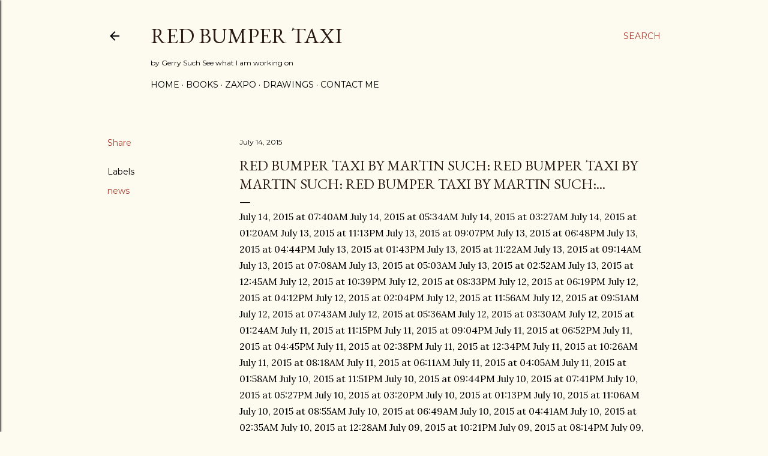

--- FILE ---
content_type: text/html; charset=UTF-8
request_url: http://www.zaxpo.com/2015/07/red-bumper-taxi-by-martin-such-red_59.html
body_size: 27307
content:
<!DOCTYPE html>
<html dir='ltr' lang='en'>
<head>
<meta content='width=device-width, initial-scale=1' name='viewport'/>
<title>Red Bumper Taxi By Martin Such: Red Bumper Taxi By Martin Such: Red Bumper Taxi By Martin Such:...</title>
<meta content='text/html; charset=UTF-8' http-equiv='Content-Type'/>
<!-- Chrome, Firefox OS and Opera -->
<meta content='#fdfaf0' name='theme-color'/>
<!-- Windows Phone -->
<meta content='#fdfaf0' name='msapplication-navbutton-color'/>
<meta content='blogger' name='generator'/>
<link href='http://www.zaxpo.com/favicon.ico' rel='icon' type='image/x-icon'/>
<link href='http://www.zaxpo.com/2015/07/red-bumper-taxi-by-martin-such-red_59.html' rel='canonical'/>
<link rel="alternate" type="application/atom+xml" title="Red Bumper Taxi  - Atom" href="http://www.zaxpo.com/feeds/posts/default" />
<link rel="alternate" type="application/rss+xml" title="Red Bumper Taxi  - RSS" href="http://www.zaxpo.com/feeds/posts/default?alt=rss" />
<link rel="service.post" type="application/atom+xml" title="Red Bumper Taxi  - Atom" href="https://www.blogger.com/feeds/4627399618984442049/posts/default" />

<link rel="alternate" type="application/atom+xml" title="Red Bumper Taxi  - Atom" href="http://www.zaxpo.com/feeds/7325904813711201782/comments/default" />
<!--Can't find substitution for tag [blog.ieCssRetrofitLinks]-->
<meta content='http://www.zaxpo.com/2015/07/red-bumper-taxi-by-martin-such-red_59.html' property='og:url'/>
<meta content='Red Bumper Taxi By Martin Such: Red Bumper Taxi By Martin Such: Red Bumper Taxi By Martin Such:...' property='og:title'/>
<meta content='July 14, 2015 at 07:40AM July 14, 2015 at 05:34AM July 14, 2015 at 03:27AM July 14, 2015 at 01:20AM July 13, 2015 at 11:13PM July 13, 2015 a...' property='og:description'/>
<style type='text/css'>@font-face{font-family:'EB Garamond';font-style:normal;font-weight:400;font-display:swap;src:url(//fonts.gstatic.com/s/ebgaramond/v32/SlGDmQSNjdsmc35JDF1K5E55YMjF_7DPuGi-6_RkCY9_WamXgHlIbvw.woff2)format('woff2');unicode-range:U+0460-052F,U+1C80-1C8A,U+20B4,U+2DE0-2DFF,U+A640-A69F,U+FE2E-FE2F;}@font-face{font-family:'EB Garamond';font-style:normal;font-weight:400;font-display:swap;src:url(//fonts.gstatic.com/s/ebgaramond/v32/SlGDmQSNjdsmc35JDF1K5E55YMjF_7DPuGi-6_RkAI9_WamXgHlIbvw.woff2)format('woff2');unicode-range:U+0301,U+0400-045F,U+0490-0491,U+04B0-04B1,U+2116;}@font-face{font-family:'EB Garamond';font-style:normal;font-weight:400;font-display:swap;src:url(//fonts.gstatic.com/s/ebgaramond/v32/SlGDmQSNjdsmc35JDF1K5E55YMjF_7DPuGi-6_RkCI9_WamXgHlIbvw.woff2)format('woff2');unicode-range:U+1F00-1FFF;}@font-face{font-family:'EB Garamond';font-style:normal;font-weight:400;font-display:swap;src:url(//fonts.gstatic.com/s/ebgaramond/v32/SlGDmQSNjdsmc35JDF1K5E55YMjF_7DPuGi-6_RkB49_WamXgHlIbvw.woff2)format('woff2');unicode-range:U+0370-0377,U+037A-037F,U+0384-038A,U+038C,U+038E-03A1,U+03A3-03FF;}@font-face{font-family:'EB Garamond';font-style:normal;font-weight:400;font-display:swap;src:url(//fonts.gstatic.com/s/ebgaramond/v32/SlGDmQSNjdsmc35JDF1K5E55YMjF_7DPuGi-6_RkC49_WamXgHlIbvw.woff2)format('woff2');unicode-range:U+0102-0103,U+0110-0111,U+0128-0129,U+0168-0169,U+01A0-01A1,U+01AF-01B0,U+0300-0301,U+0303-0304,U+0308-0309,U+0323,U+0329,U+1EA0-1EF9,U+20AB;}@font-face{font-family:'EB Garamond';font-style:normal;font-weight:400;font-display:swap;src:url(//fonts.gstatic.com/s/ebgaramond/v32/SlGDmQSNjdsmc35JDF1K5E55YMjF_7DPuGi-6_RkCo9_WamXgHlIbvw.woff2)format('woff2');unicode-range:U+0100-02BA,U+02BD-02C5,U+02C7-02CC,U+02CE-02D7,U+02DD-02FF,U+0304,U+0308,U+0329,U+1D00-1DBF,U+1E00-1E9F,U+1EF2-1EFF,U+2020,U+20A0-20AB,U+20AD-20C0,U+2113,U+2C60-2C7F,U+A720-A7FF;}@font-face{font-family:'EB Garamond';font-style:normal;font-weight:400;font-display:swap;src:url(//fonts.gstatic.com/s/ebgaramond/v32/SlGDmQSNjdsmc35JDF1K5E55YMjF_7DPuGi-6_RkBI9_WamXgHlI.woff2)format('woff2');unicode-range:U+0000-00FF,U+0131,U+0152-0153,U+02BB-02BC,U+02C6,U+02DA,U+02DC,U+0304,U+0308,U+0329,U+2000-206F,U+20AC,U+2122,U+2191,U+2193,U+2212,U+2215,U+FEFF,U+FFFD;}@font-face{font-family:'Lora';font-style:normal;font-weight:400;font-display:swap;src:url(//fonts.gstatic.com/s/lora/v37/0QI6MX1D_JOuGQbT0gvTJPa787weuxJMkq18ndeYxZ2JTg.woff2)format('woff2');unicode-range:U+0460-052F,U+1C80-1C8A,U+20B4,U+2DE0-2DFF,U+A640-A69F,U+FE2E-FE2F;}@font-face{font-family:'Lora';font-style:normal;font-weight:400;font-display:swap;src:url(//fonts.gstatic.com/s/lora/v37/0QI6MX1D_JOuGQbT0gvTJPa787weuxJFkq18ndeYxZ2JTg.woff2)format('woff2');unicode-range:U+0301,U+0400-045F,U+0490-0491,U+04B0-04B1,U+2116;}@font-face{font-family:'Lora';font-style:normal;font-weight:400;font-display:swap;src:url(//fonts.gstatic.com/s/lora/v37/0QI6MX1D_JOuGQbT0gvTJPa787weuxI9kq18ndeYxZ2JTg.woff2)format('woff2');unicode-range:U+0302-0303,U+0305,U+0307-0308,U+0310,U+0312,U+0315,U+031A,U+0326-0327,U+032C,U+032F-0330,U+0332-0333,U+0338,U+033A,U+0346,U+034D,U+0391-03A1,U+03A3-03A9,U+03B1-03C9,U+03D1,U+03D5-03D6,U+03F0-03F1,U+03F4-03F5,U+2016-2017,U+2034-2038,U+203C,U+2040,U+2043,U+2047,U+2050,U+2057,U+205F,U+2070-2071,U+2074-208E,U+2090-209C,U+20D0-20DC,U+20E1,U+20E5-20EF,U+2100-2112,U+2114-2115,U+2117-2121,U+2123-214F,U+2190,U+2192,U+2194-21AE,U+21B0-21E5,U+21F1-21F2,U+21F4-2211,U+2213-2214,U+2216-22FF,U+2308-230B,U+2310,U+2319,U+231C-2321,U+2336-237A,U+237C,U+2395,U+239B-23B7,U+23D0,U+23DC-23E1,U+2474-2475,U+25AF,U+25B3,U+25B7,U+25BD,U+25C1,U+25CA,U+25CC,U+25FB,U+266D-266F,U+27C0-27FF,U+2900-2AFF,U+2B0E-2B11,U+2B30-2B4C,U+2BFE,U+3030,U+FF5B,U+FF5D,U+1D400-1D7FF,U+1EE00-1EEFF;}@font-face{font-family:'Lora';font-style:normal;font-weight:400;font-display:swap;src:url(//fonts.gstatic.com/s/lora/v37/0QI6MX1D_JOuGQbT0gvTJPa787weuxIvkq18ndeYxZ2JTg.woff2)format('woff2');unicode-range:U+0001-000C,U+000E-001F,U+007F-009F,U+20DD-20E0,U+20E2-20E4,U+2150-218F,U+2190,U+2192,U+2194-2199,U+21AF,U+21E6-21F0,U+21F3,U+2218-2219,U+2299,U+22C4-22C6,U+2300-243F,U+2440-244A,U+2460-24FF,U+25A0-27BF,U+2800-28FF,U+2921-2922,U+2981,U+29BF,U+29EB,U+2B00-2BFF,U+4DC0-4DFF,U+FFF9-FFFB,U+10140-1018E,U+10190-1019C,U+101A0,U+101D0-101FD,U+102E0-102FB,U+10E60-10E7E,U+1D2C0-1D2D3,U+1D2E0-1D37F,U+1F000-1F0FF,U+1F100-1F1AD,U+1F1E6-1F1FF,U+1F30D-1F30F,U+1F315,U+1F31C,U+1F31E,U+1F320-1F32C,U+1F336,U+1F378,U+1F37D,U+1F382,U+1F393-1F39F,U+1F3A7-1F3A8,U+1F3AC-1F3AF,U+1F3C2,U+1F3C4-1F3C6,U+1F3CA-1F3CE,U+1F3D4-1F3E0,U+1F3ED,U+1F3F1-1F3F3,U+1F3F5-1F3F7,U+1F408,U+1F415,U+1F41F,U+1F426,U+1F43F,U+1F441-1F442,U+1F444,U+1F446-1F449,U+1F44C-1F44E,U+1F453,U+1F46A,U+1F47D,U+1F4A3,U+1F4B0,U+1F4B3,U+1F4B9,U+1F4BB,U+1F4BF,U+1F4C8-1F4CB,U+1F4D6,U+1F4DA,U+1F4DF,U+1F4E3-1F4E6,U+1F4EA-1F4ED,U+1F4F7,U+1F4F9-1F4FB,U+1F4FD-1F4FE,U+1F503,U+1F507-1F50B,U+1F50D,U+1F512-1F513,U+1F53E-1F54A,U+1F54F-1F5FA,U+1F610,U+1F650-1F67F,U+1F687,U+1F68D,U+1F691,U+1F694,U+1F698,U+1F6AD,U+1F6B2,U+1F6B9-1F6BA,U+1F6BC,U+1F6C6-1F6CF,U+1F6D3-1F6D7,U+1F6E0-1F6EA,U+1F6F0-1F6F3,U+1F6F7-1F6FC,U+1F700-1F7FF,U+1F800-1F80B,U+1F810-1F847,U+1F850-1F859,U+1F860-1F887,U+1F890-1F8AD,U+1F8B0-1F8BB,U+1F8C0-1F8C1,U+1F900-1F90B,U+1F93B,U+1F946,U+1F984,U+1F996,U+1F9E9,U+1FA00-1FA6F,U+1FA70-1FA7C,U+1FA80-1FA89,U+1FA8F-1FAC6,U+1FACE-1FADC,U+1FADF-1FAE9,U+1FAF0-1FAF8,U+1FB00-1FBFF;}@font-face{font-family:'Lora';font-style:normal;font-weight:400;font-display:swap;src:url(//fonts.gstatic.com/s/lora/v37/0QI6MX1D_JOuGQbT0gvTJPa787weuxJOkq18ndeYxZ2JTg.woff2)format('woff2');unicode-range:U+0102-0103,U+0110-0111,U+0128-0129,U+0168-0169,U+01A0-01A1,U+01AF-01B0,U+0300-0301,U+0303-0304,U+0308-0309,U+0323,U+0329,U+1EA0-1EF9,U+20AB;}@font-face{font-family:'Lora';font-style:normal;font-weight:400;font-display:swap;src:url(//fonts.gstatic.com/s/lora/v37/0QI6MX1D_JOuGQbT0gvTJPa787weuxJPkq18ndeYxZ2JTg.woff2)format('woff2');unicode-range:U+0100-02BA,U+02BD-02C5,U+02C7-02CC,U+02CE-02D7,U+02DD-02FF,U+0304,U+0308,U+0329,U+1D00-1DBF,U+1E00-1E9F,U+1EF2-1EFF,U+2020,U+20A0-20AB,U+20AD-20C0,U+2113,U+2C60-2C7F,U+A720-A7FF;}@font-face{font-family:'Lora';font-style:normal;font-weight:400;font-display:swap;src:url(//fonts.gstatic.com/s/lora/v37/0QI6MX1D_JOuGQbT0gvTJPa787weuxJBkq18ndeYxZ0.woff2)format('woff2');unicode-range:U+0000-00FF,U+0131,U+0152-0153,U+02BB-02BC,U+02C6,U+02DA,U+02DC,U+0304,U+0308,U+0329,U+2000-206F,U+20AC,U+2122,U+2191,U+2193,U+2212,U+2215,U+FEFF,U+FFFD;}@font-face{font-family:'Montserrat';font-style:normal;font-weight:400;font-display:swap;src:url(//fonts.gstatic.com/s/montserrat/v31/JTUSjIg1_i6t8kCHKm459WRhyyTh89ZNpQ.woff2)format('woff2');unicode-range:U+0460-052F,U+1C80-1C8A,U+20B4,U+2DE0-2DFF,U+A640-A69F,U+FE2E-FE2F;}@font-face{font-family:'Montserrat';font-style:normal;font-weight:400;font-display:swap;src:url(//fonts.gstatic.com/s/montserrat/v31/JTUSjIg1_i6t8kCHKm459W1hyyTh89ZNpQ.woff2)format('woff2');unicode-range:U+0301,U+0400-045F,U+0490-0491,U+04B0-04B1,U+2116;}@font-face{font-family:'Montserrat';font-style:normal;font-weight:400;font-display:swap;src:url(//fonts.gstatic.com/s/montserrat/v31/JTUSjIg1_i6t8kCHKm459WZhyyTh89ZNpQ.woff2)format('woff2');unicode-range:U+0102-0103,U+0110-0111,U+0128-0129,U+0168-0169,U+01A0-01A1,U+01AF-01B0,U+0300-0301,U+0303-0304,U+0308-0309,U+0323,U+0329,U+1EA0-1EF9,U+20AB;}@font-face{font-family:'Montserrat';font-style:normal;font-weight:400;font-display:swap;src:url(//fonts.gstatic.com/s/montserrat/v31/JTUSjIg1_i6t8kCHKm459WdhyyTh89ZNpQ.woff2)format('woff2');unicode-range:U+0100-02BA,U+02BD-02C5,U+02C7-02CC,U+02CE-02D7,U+02DD-02FF,U+0304,U+0308,U+0329,U+1D00-1DBF,U+1E00-1E9F,U+1EF2-1EFF,U+2020,U+20A0-20AB,U+20AD-20C0,U+2113,U+2C60-2C7F,U+A720-A7FF;}@font-face{font-family:'Montserrat';font-style:normal;font-weight:400;font-display:swap;src:url(//fonts.gstatic.com/s/montserrat/v31/JTUSjIg1_i6t8kCHKm459WlhyyTh89Y.woff2)format('woff2');unicode-range:U+0000-00FF,U+0131,U+0152-0153,U+02BB-02BC,U+02C6,U+02DA,U+02DC,U+0304,U+0308,U+0329,U+2000-206F,U+20AC,U+2122,U+2191,U+2193,U+2212,U+2215,U+FEFF,U+FFFD;}@font-face{font-family:'Montserrat';font-style:normal;font-weight:700;font-display:swap;src:url(//fonts.gstatic.com/s/montserrat/v31/JTUSjIg1_i6t8kCHKm459WRhyyTh89ZNpQ.woff2)format('woff2');unicode-range:U+0460-052F,U+1C80-1C8A,U+20B4,U+2DE0-2DFF,U+A640-A69F,U+FE2E-FE2F;}@font-face{font-family:'Montserrat';font-style:normal;font-weight:700;font-display:swap;src:url(//fonts.gstatic.com/s/montserrat/v31/JTUSjIg1_i6t8kCHKm459W1hyyTh89ZNpQ.woff2)format('woff2');unicode-range:U+0301,U+0400-045F,U+0490-0491,U+04B0-04B1,U+2116;}@font-face{font-family:'Montserrat';font-style:normal;font-weight:700;font-display:swap;src:url(//fonts.gstatic.com/s/montserrat/v31/JTUSjIg1_i6t8kCHKm459WZhyyTh89ZNpQ.woff2)format('woff2');unicode-range:U+0102-0103,U+0110-0111,U+0128-0129,U+0168-0169,U+01A0-01A1,U+01AF-01B0,U+0300-0301,U+0303-0304,U+0308-0309,U+0323,U+0329,U+1EA0-1EF9,U+20AB;}@font-face{font-family:'Montserrat';font-style:normal;font-weight:700;font-display:swap;src:url(//fonts.gstatic.com/s/montserrat/v31/JTUSjIg1_i6t8kCHKm459WdhyyTh89ZNpQ.woff2)format('woff2');unicode-range:U+0100-02BA,U+02BD-02C5,U+02C7-02CC,U+02CE-02D7,U+02DD-02FF,U+0304,U+0308,U+0329,U+1D00-1DBF,U+1E00-1E9F,U+1EF2-1EFF,U+2020,U+20A0-20AB,U+20AD-20C0,U+2113,U+2C60-2C7F,U+A720-A7FF;}@font-face{font-family:'Montserrat';font-style:normal;font-weight:700;font-display:swap;src:url(//fonts.gstatic.com/s/montserrat/v31/JTUSjIg1_i6t8kCHKm459WlhyyTh89Y.woff2)format('woff2');unicode-range:U+0000-00FF,U+0131,U+0152-0153,U+02BB-02BC,U+02C6,U+02DA,U+02DC,U+0304,U+0308,U+0329,U+2000-206F,U+20AC,U+2122,U+2191,U+2193,U+2212,U+2215,U+FEFF,U+FFFD;}</style>
<style id='page-skin-1' type='text/css'><!--
/*! normalize.css v3.0.1 | MIT License | git.io/normalize */html{font-family:sans-serif;-ms-text-size-adjust:100%;-webkit-text-size-adjust:100%}body{margin:0}article,aside,details,figcaption,figure,footer,header,hgroup,main,nav,section,summary{display:block}audio,canvas,progress,video{display:inline-block;vertical-align:baseline}audio:not([controls]){display:none;height:0}[hidden],template{display:none}a{background:transparent}a:active,a:hover{outline:0}abbr[title]{border-bottom:1px dotted}b,strong{font-weight:bold}dfn{font-style:italic}h1{font-size:2em;margin:.67em 0}mark{background:#ff0;color:#000}small{font-size:80%}sub,sup{font-size:75%;line-height:0;position:relative;vertical-align:baseline}sup{top:-0.5em}sub{bottom:-0.25em}img{border:0}svg:not(:root){overflow:hidden}figure{margin:1em 40px}hr{-moz-box-sizing:content-box;box-sizing:content-box;height:0}pre{overflow:auto}code,kbd,pre,samp{font-family:monospace,monospace;font-size:1em}button,input,optgroup,select,textarea{color:inherit;font:inherit;margin:0}button{overflow:visible}button,select{text-transform:none}button,html input[type="button"],input[type="reset"],input[type="submit"]{-webkit-appearance:button;cursor:pointer}button[disabled],html input[disabled]{cursor:default}button::-moz-focus-inner,input::-moz-focus-inner{border:0;padding:0}input{line-height:normal}input[type="checkbox"],input[type="radio"]{box-sizing:border-box;padding:0}input[type="number"]::-webkit-inner-spin-button,input[type="number"]::-webkit-outer-spin-button{height:auto}input[type="search"]{-webkit-appearance:textfield;-moz-box-sizing:content-box;-webkit-box-sizing:content-box;box-sizing:content-box}input[type="search"]::-webkit-search-cancel-button,input[type="search"]::-webkit-search-decoration{-webkit-appearance:none}fieldset{border:1px solid #c0c0c0;margin:0 2px;padding:.35em .625em .75em}legend{border:0;padding:0}textarea{overflow:auto}optgroup{font-weight:bold}table{border-collapse:collapse;border-spacing:0}td,th{padding:0}
/*!************************************************
* Blogger Template Style
* Name: Soho
**************************************************/
body{
overflow-wrap:break-word;
word-break:break-word;
word-wrap:break-word
}
.hidden{
display:none
}
.invisible{
visibility:hidden
}
.container::after,.float-container::after{
clear:both;
content:"";
display:table
}
.clearboth{
clear:both
}
#comments .comment .comment-actions,.subscribe-popup .FollowByEmail .follow-by-email-submit{
background:0 0;
border:0;
box-shadow:none;
color:#a93e33;
cursor:pointer;
font-size:14px;
font-weight:700;
outline:0;
text-decoration:none;
text-transform:uppercase;
width:auto
}
.dim-overlay{
background-color:rgba(0,0,0,.54);
height:100vh;
left:0;
position:fixed;
top:0;
width:100%
}
#sharing-dim-overlay{
background-color:transparent
}
input::-ms-clear{
display:none
}
.blogger-logo,.svg-icon-24.blogger-logo{
fill:#ff9800;
opacity:1
}
.loading-spinner-large{
-webkit-animation:mspin-rotate 1.568s infinite linear;
animation:mspin-rotate 1.568s infinite linear;
height:48px;
overflow:hidden;
position:absolute;
width:48px;
z-index:200
}
.loading-spinner-large>div{
-webkit-animation:mspin-revrot 5332ms infinite steps(4);
animation:mspin-revrot 5332ms infinite steps(4)
}
.loading-spinner-large>div>div{
-webkit-animation:mspin-singlecolor-large-film 1333ms infinite steps(81);
animation:mspin-singlecolor-large-film 1333ms infinite steps(81);
background-size:100%;
height:48px;
width:3888px
}
.mspin-black-large>div>div,.mspin-grey_54-large>div>div{
background-image:url(https://www.blogblog.com/indie/mspin_black_large.svg)
}
.mspin-white-large>div>div{
background-image:url(https://www.blogblog.com/indie/mspin_white_large.svg)
}
.mspin-grey_54-large{
opacity:.54
}
@-webkit-keyframes mspin-singlecolor-large-film{
from{
-webkit-transform:translateX(0);
transform:translateX(0)
}
to{
-webkit-transform:translateX(-3888px);
transform:translateX(-3888px)
}
}
@keyframes mspin-singlecolor-large-film{
from{
-webkit-transform:translateX(0);
transform:translateX(0)
}
to{
-webkit-transform:translateX(-3888px);
transform:translateX(-3888px)
}
}
@-webkit-keyframes mspin-rotate{
from{
-webkit-transform:rotate(0);
transform:rotate(0)
}
to{
-webkit-transform:rotate(360deg);
transform:rotate(360deg)
}
}
@keyframes mspin-rotate{
from{
-webkit-transform:rotate(0);
transform:rotate(0)
}
to{
-webkit-transform:rotate(360deg);
transform:rotate(360deg)
}
}
@-webkit-keyframes mspin-revrot{
from{
-webkit-transform:rotate(0);
transform:rotate(0)
}
to{
-webkit-transform:rotate(-360deg);
transform:rotate(-360deg)
}
}
@keyframes mspin-revrot{
from{
-webkit-transform:rotate(0);
transform:rotate(0)
}
to{
-webkit-transform:rotate(-360deg);
transform:rotate(-360deg)
}
}
.skip-navigation{
background-color:#fff;
box-sizing:border-box;
color:#000;
display:block;
height:0;
left:0;
line-height:50px;
overflow:hidden;
padding-top:0;
position:fixed;
text-align:center;
top:0;
-webkit-transition:box-shadow .3s,height .3s,padding-top .3s;
transition:box-shadow .3s,height .3s,padding-top .3s;
width:100%;
z-index:900
}
.skip-navigation:focus{
box-shadow:0 4px 5px 0 rgba(0,0,0,.14),0 1px 10px 0 rgba(0,0,0,.12),0 2px 4px -1px rgba(0,0,0,.2);
height:50px
}
#main{
outline:0
}
.main-heading{
position:absolute;
clip:rect(1px,1px,1px,1px);
padding:0;
border:0;
height:1px;
width:1px;
overflow:hidden
}
.Attribution{
margin-top:1em;
text-align:center
}
.Attribution .blogger img,.Attribution .blogger svg{
vertical-align:bottom
}
.Attribution .blogger img{
margin-right:.5em
}
.Attribution div{
line-height:24px;
margin-top:.5em
}
.Attribution .copyright,.Attribution .image-attribution{
font-size:.7em;
margin-top:1.5em
}
.BLOG_mobile_video_class{
display:none
}
.bg-photo{
background-attachment:scroll!important
}
body .CSS_LIGHTBOX{
z-index:900
}
.extendable .show-less,.extendable .show-more{
border-color:#a93e33;
color:#a93e33;
margin-top:8px
}
.extendable .show-less.hidden,.extendable .show-more.hidden{
display:none
}
.inline-ad{
display:none;
max-width:100%;
overflow:hidden
}
.adsbygoogle{
display:block
}
#cookieChoiceInfo{
bottom:0;
top:auto
}
iframe.b-hbp-video{
border:0
}
.post-body img{
max-width:100%
}
.post-body iframe{
max-width:100%
}
.post-body a[imageanchor="1"]{
display:inline-block
}
.byline{
margin-right:1em
}
.byline:last-child{
margin-right:0
}
.link-copied-dialog{
max-width:520px;
outline:0
}
.link-copied-dialog .modal-dialog-buttons{
margin-top:8px
}
.link-copied-dialog .goog-buttonset-default{
background:0 0;
border:0
}
.link-copied-dialog .goog-buttonset-default:focus{
outline:0
}
.paging-control-container{
margin-bottom:16px
}
.paging-control-container .paging-control{
display:inline-block
}
.paging-control-container .comment-range-text::after,.paging-control-container .paging-control{
color:#a93e33
}
.paging-control-container .comment-range-text,.paging-control-container .paging-control{
margin-right:8px
}
.paging-control-container .comment-range-text::after,.paging-control-container .paging-control::after{
content:"\b7";
cursor:default;
padding-left:8px;
pointer-events:none
}
.paging-control-container .comment-range-text:last-child::after,.paging-control-container .paging-control:last-child::after{
content:none
}
.byline.reactions iframe{
height:20px
}
.b-notification{
color:#000;
background-color:#fff;
border-bottom:solid 1px #000;
box-sizing:border-box;
padding:16px 32px;
text-align:center
}
.b-notification.visible{
-webkit-transition:margin-top .3s cubic-bezier(.4,0,.2,1);
transition:margin-top .3s cubic-bezier(.4,0,.2,1)
}
.b-notification.invisible{
position:absolute
}
.b-notification-close{
position:absolute;
right:8px;
top:8px
}
.no-posts-message{
line-height:40px;
text-align:center
}
@media screen and (max-width:1162px){
body.item-view .post-body a[imageanchor="1"][style*="float: left;"],body.item-view .post-body a[imageanchor="1"][style*="float: right;"]{
float:none!important;
clear:none!important
}
body.item-view .post-body a[imageanchor="1"] img{
display:block;
height:auto;
margin:0 auto
}
body.item-view .post-body>.separator:first-child>a[imageanchor="1"]:first-child{
margin-top:20px
}
.post-body a[imageanchor]{
display:block
}
body.item-view .post-body a[imageanchor="1"]{
margin-left:0!important;
margin-right:0!important
}
body.item-view .post-body a[imageanchor="1"]+a[imageanchor="1"]{
margin-top:16px
}
}
.item-control{
display:none
}
#comments{
border-top:1px dashed rgba(0,0,0,.54);
margin-top:20px;
padding:20px
}
#comments .comment-thread ol{
margin:0;
padding-left:0;
padding-left:0
}
#comments .comment .comment-replybox-single,#comments .comment-thread .comment-replies{
margin-left:60px
}
#comments .comment-thread .thread-count{
display:none
}
#comments .comment{
list-style-type:none;
padding:0 0 30px;
position:relative
}
#comments .comment .comment{
padding-bottom:8px
}
.comment .avatar-image-container{
position:absolute
}
.comment .avatar-image-container img{
border-radius:50%
}
.avatar-image-container svg,.comment .avatar-image-container .avatar-icon{
border-radius:50%;
border:solid 1px #000000;
box-sizing:border-box;
fill:#000000;
height:35px;
margin:0;
padding:7px;
width:35px
}
.comment .comment-block{
margin-top:10px;
margin-left:60px;
padding-bottom:0
}
#comments .comment-author-header-wrapper{
margin-left:40px
}
#comments .comment .thread-expanded .comment-block{
padding-bottom:20px
}
#comments .comment .comment-header .user,#comments .comment .comment-header .user a{
color:#000000;
font-style:normal;
font-weight:700
}
#comments .comment .comment-actions{
bottom:0;
margin-bottom:15px;
position:absolute
}
#comments .comment .comment-actions>*{
margin-right:8px
}
#comments .comment .comment-header .datetime{
bottom:0;
color:#000000;
display:inline-block;
font-size:13px;
font-style:italic;
margin-left:8px
}
#comments .comment .comment-footer .comment-timestamp a,#comments .comment .comment-header .datetime a{
color:#000000
}
#comments .comment .comment-content,.comment .comment-body{
margin-top:12px;
word-break:break-word
}
.comment-body{
margin-bottom:12px
}
#comments.embed[data-num-comments="0"]{
border:0;
margin-top:0;
padding-top:0
}
#comments.embed[data-num-comments="0"] #comment-post-message,#comments.embed[data-num-comments="0"] div.comment-form>p,#comments.embed[data-num-comments="0"] p.comment-footer{
display:none
}
#comment-editor-src{
display:none
}
.comments .comments-content .loadmore.loaded{
max-height:0;
opacity:0;
overflow:hidden
}
.extendable .remaining-items{
height:0;
overflow:hidden;
-webkit-transition:height .3s cubic-bezier(.4,0,.2,1);
transition:height .3s cubic-bezier(.4,0,.2,1)
}
.extendable .remaining-items.expanded{
height:auto
}
.svg-icon-24,.svg-icon-24-button{
cursor:pointer;
height:24px;
width:24px;
min-width:24px
}
.touch-icon{
margin:-12px;
padding:12px
}
.touch-icon:active,.touch-icon:focus{
background-color:rgba(153,153,153,.4);
border-radius:50%
}
svg:not(:root).touch-icon{
overflow:visible
}
html[dir=rtl] .rtl-reversible-icon{
-webkit-transform:scaleX(-1);
-ms-transform:scaleX(-1);
transform:scaleX(-1)
}
.svg-icon-24-button,.touch-icon-button{
background:0 0;
border:0;
margin:0;
outline:0;
padding:0
}
.touch-icon-button .touch-icon:active,.touch-icon-button .touch-icon:focus{
background-color:transparent
}
.touch-icon-button:active .touch-icon,.touch-icon-button:focus .touch-icon{
background-color:rgba(153,153,153,.4);
border-radius:50%
}
.Profile .default-avatar-wrapper .avatar-icon{
border-radius:50%;
border:solid 1px #000000;
box-sizing:border-box;
fill:#000000;
margin:0
}
.Profile .individual .default-avatar-wrapper .avatar-icon{
padding:25px
}
.Profile .individual .avatar-icon,.Profile .individual .profile-img{
height:120px;
width:120px
}
.Profile .team .default-avatar-wrapper .avatar-icon{
padding:8px
}
.Profile .team .avatar-icon,.Profile .team .default-avatar-wrapper,.Profile .team .profile-img{
height:40px;
width:40px
}
.snippet-container{
margin:0;
position:relative;
overflow:hidden
}
.snippet-fade{
bottom:0;
box-sizing:border-box;
position:absolute;
width:96px
}
.snippet-fade{
right:0
}
.snippet-fade:after{
content:"\2026"
}
.snippet-fade:after{
float:right
}
.centered-top-container.sticky{
left:0;
position:fixed;
right:0;
top:0;
width:auto;
z-index:50;
-webkit-transition-property:opacity,-webkit-transform;
transition-property:opacity,-webkit-transform;
transition-property:transform,opacity;
transition-property:transform,opacity,-webkit-transform;
-webkit-transition-duration:.2s;
transition-duration:.2s;
-webkit-transition-timing-function:cubic-bezier(.4,0,.2,1);
transition-timing-function:cubic-bezier(.4,0,.2,1)
}
.centered-top-placeholder{
display:none
}
.collapsed-header .centered-top-placeholder{
display:block
}
.centered-top-container .Header .replaced h1,.centered-top-placeholder .Header .replaced h1{
display:none
}
.centered-top-container.sticky .Header .replaced h1{
display:block
}
.centered-top-container.sticky .Header .header-widget{
background:0 0
}
.centered-top-container.sticky .Header .header-image-wrapper{
display:none
}
.centered-top-container img,.centered-top-placeholder img{
max-width:100%
}
.collapsible{
-webkit-transition:height .3s cubic-bezier(.4,0,.2,1);
transition:height .3s cubic-bezier(.4,0,.2,1)
}
.collapsible,.collapsible>summary{
display:block;
overflow:hidden
}
.collapsible>:not(summary){
display:none
}
.collapsible[open]>:not(summary){
display:block
}
.collapsible:focus,.collapsible>summary:focus{
outline:0
}
.collapsible>summary{
cursor:pointer;
display:block;
padding:0
}
.collapsible:focus>summary,.collapsible>summary:focus{
background-color:transparent
}
.collapsible>summary::-webkit-details-marker{
display:none
}
.collapsible-title{
-webkit-box-align:center;
-webkit-align-items:center;
-ms-flex-align:center;
align-items:center;
display:-webkit-box;
display:-webkit-flex;
display:-ms-flexbox;
display:flex
}
.collapsible-title .title{
-webkit-box-flex:1;
-webkit-flex:1 1 auto;
-ms-flex:1 1 auto;
flex:1 1 auto;
-webkit-box-ordinal-group:1;
-webkit-order:0;
-ms-flex-order:0;
order:0;
overflow:hidden;
text-overflow:ellipsis;
white-space:nowrap
}
.collapsible-title .chevron-down,.collapsible[open] .collapsible-title .chevron-up{
display:block
}
.collapsible-title .chevron-up,.collapsible[open] .collapsible-title .chevron-down{
display:none
}
.flat-button{
cursor:pointer;
display:inline-block;
font-weight:700;
text-transform:uppercase;
border-radius:2px;
padding:8px;
margin:-8px
}
.flat-icon-button{
background:0 0;
border:0;
margin:0;
outline:0;
padding:0;
margin:-12px;
padding:12px;
cursor:pointer;
box-sizing:content-box;
display:inline-block;
line-height:0
}
.flat-icon-button,.flat-icon-button .splash-wrapper{
border-radius:50%
}
.flat-icon-button .splash.animate{
-webkit-animation-duration:.3s;
animation-duration:.3s
}
.overflowable-container{
max-height:28px;
overflow:hidden;
position:relative
}
.overflow-button{
cursor:pointer
}
#overflowable-dim-overlay{
background:0 0
}
.overflow-popup{
box-shadow:0 2px 2px 0 rgba(0,0,0,.14),0 3px 1px -2px rgba(0,0,0,.2),0 1px 5px 0 rgba(0,0,0,.12);
background-color:#fdfaf0;
left:0;
max-width:calc(100% - 32px);
position:absolute;
top:0;
visibility:hidden;
z-index:101
}
.overflow-popup ul{
list-style:none
}
.overflow-popup .tabs li,.overflow-popup li{
display:block;
height:auto
}
.overflow-popup .tabs li{
padding-left:0;
padding-right:0
}
.overflow-button.hidden,.overflow-popup .tabs li.hidden,.overflow-popup li.hidden{
display:none
}
.search{
display:-webkit-box;
display:-webkit-flex;
display:-ms-flexbox;
display:flex;
line-height:24px;
width:24px
}
.search.focused{
width:100%
}
.search.focused .section{
width:100%
}
.search form{
z-index:101
}
.search h3{
display:none
}
.search form{
display:-webkit-box;
display:-webkit-flex;
display:-ms-flexbox;
display:flex;
-webkit-box-flex:1;
-webkit-flex:1 0 0;
-ms-flex:1 0 0px;
flex:1 0 0;
border-bottom:solid 1px transparent;
padding-bottom:8px
}
.search form>*{
display:none
}
.search.focused form>*{
display:block
}
.search .search-input label{
display:none
}
.centered-top-placeholder.cloned .search form{
z-index:30
}
.search.focused form{
border-color:#000000;
position:relative;
width:auto
}
.collapsed-header .centered-top-container .search.focused form{
border-bottom-color:transparent
}
.search-expand{
-webkit-box-flex:0;
-webkit-flex:0 0 auto;
-ms-flex:0 0 auto;
flex:0 0 auto
}
.search-expand-text{
display:none
}
.search-close{
display:inline;
vertical-align:middle
}
.search-input{
-webkit-box-flex:1;
-webkit-flex:1 0 1px;
-ms-flex:1 0 1px;
flex:1 0 1px
}
.search-input input{
background:0 0;
border:0;
box-sizing:border-box;
color:#000000;
display:inline-block;
outline:0;
width:calc(100% - 48px)
}
.search-input input.no-cursor{
color:transparent;
text-shadow:0 0 0 #000000
}
.collapsed-header .centered-top-container .search-action,.collapsed-header .centered-top-container .search-input input{
color:#000000
}
.collapsed-header .centered-top-container .search-input input.no-cursor{
color:transparent;
text-shadow:0 0 0 #000000
}
.collapsed-header .centered-top-container .search-input input.no-cursor:focus,.search-input input.no-cursor:focus{
outline:0
}
.search-focused>*{
visibility:hidden
}
.search-focused .search,.search-focused .search-icon{
visibility:visible
}
.search.focused .search-action{
display:block
}
.search.focused .search-action:disabled{
opacity:.3
}
.widget.Sharing .sharing-button{
display:none
}
.widget.Sharing .sharing-buttons li{
padding:0
}
.widget.Sharing .sharing-buttons li span{
display:none
}
.post-share-buttons{
position:relative
}
.centered-bottom .share-buttons .svg-icon-24,.share-buttons .svg-icon-24{
fill:#000000
}
.sharing-open.touch-icon-button:active .touch-icon,.sharing-open.touch-icon-button:focus .touch-icon{
background-color:transparent
}
.share-buttons{
background-color:#fdfaf0;
border-radius:2px;
box-shadow:0 2px 2px 0 rgba(0,0,0,.14),0 3px 1px -2px rgba(0,0,0,.2),0 1px 5px 0 rgba(0,0,0,.12);
color:#000000;
list-style:none;
margin:0;
padding:8px 0;
position:absolute;
top:-11px;
min-width:200px;
z-index:101
}
.share-buttons.hidden{
display:none
}
.sharing-button{
background:0 0;
border:0;
margin:0;
outline:0;
padding:0;
cursor:pointer
}
.share-buttons li{
margin:0;
height:48px
}
.share-buttons li:last-child{
margin-bottom:0
}
.share-buttons li .sharing-platform-button{
box-sizing:border-box;
cursor:pointer;
display:block;
height:100%;
margin-bottom:0;
padding:0 16px;
position:relative;
width:100%
}
.share-buttons li .sharing-platform-button:focus,.share-buttons li .sharing-platform-button:hover{
background-color:rgba(128,128,128,.1);
outline:0
}
.share-buttons li svg[class*=" sharing-"],.share-buttons li svg[class^=sharing-]{
position:absolute;
top:10px
}
.share-buttons li span.sharing-platform-button{
position:relative;
top:0
}
.share-buttons li .platform-sharing-text{
display:block;
font-size:16px;
line-height:48px;
white-space:nowrap
}
.share-buttons li .platform-sharing-text{
margin-left:56px
}
.sidebar-container{
background-color:#f7f7f7;
max-width:284px;
overflow-y:auto;
-webkit-transition-property:-webkit-transform;
transition-property:-webkit-transform;
transition-property:transform;
transition-property:transform,-webkit-transform;
-webkit-transition-duration:.3s;
transition-duration:.3s;
-webkit-transition-timing-function:cubic-bezier(0,0,.2,1);
transition-timing-function:cubic-bezier(0,0,.2,1);
width:284px;
z-index:101;
-webkit-overflow-scrolling:touch
}
.sidebar-container .navigation{
line-height:0;
padding:16px
}
.sidebar-container .sidebar-back{
cursor:pointer
}
.sidebar-container .widget{
background:0 0;
margin:0 16px;
padding:16px 0
}
.sidebar-container .widget .title{
color:#000000;
margin:0
}
.sidebar-container .widget ul{
list-style:none;
margin:0;
padding:0
}
.sidebar-container .widget ul ul{
margin-left:1em
}
.sidebar-container .widget li{
font-size:16px;
line-height:normal
}
.sidebar-container .widget+.widget{
border-top:1px dashed #000000
}
.BlogArchive li{
margin:16px 0
}
.BlogArchive li:last-child{
margin-bottom:0
}
.Label li a{
display:inline-block
}
.BlogArchive .post-count,.Label .label-count{
float:right;
margin-left:.25em
}
.BlogArchive .post-count::before,.Label .label-count::before{
content:"("
}
.BlogArchive .post-count::after,.Label .label-count::after{
content:")"
}
.widget.Translate .skiptranslate>div{
display:block!important
}
.widget.Profile .profile-link{
display:-webkit-box;
display:-webkit-flex;
display:-ms-flexbox;
display:flex
}
.widget.Profile .team-member .default-avatar-wrapper,.widget.Profile .team-member .profile-img{
-webkit-box-flex:0;
-webkit-flex:0 0 auto;
-ms-flex:0 0 auto;
flex:0 0 auto;
margin-right:1em
}
.widget.Profile .individual .profile-link{
-webkit-box-orient:vertical;
-webkit-box-direction:normal;
-webkit-flex-direction:column;
-ms-flex-direction:column;
flex-direction:column
}
.widget.Profile .team .profile-link .profile-name{
-webkit-align-self:center;
-ms-flex-item-align:center;
align-self:center;
display:block;
-webkit-box-flex:1;
-webkit-flex:1 1 auto;
-ms-flex:1 1 auto;
flex:1 1 auto
}
.dim-overlay{
background-color:rgba(0,0,0,.54);
z-index:100
}
body.sidebar-visible{
overflow-y:hidden
}
@media screen and (max-width:1439px){
.sidebar-container{
bottom:0;
position:fixed;
top:0;
left:0;
right:auto
}
.sidebar-container.sidebar-invisible{
-webkit-transition-timing-function:cubic-bezier(.4,0,.6,1);
transition-timing-function:cubic-bezier(.4,0,.6,1)
}
html[dir=ltr] .sidebar-container.sidebar-invisible{
-webkit-transform:translateX(-284px);
-ms-transform:translateX(-284px);
transform:translateX(-284px)
}
html[dir=rtl] .sidebar-container.sidebar-invisible{
-webkit-transform:translateX(284px);
-ms-transform:translateX(284px);
transform:translateX(284px)
}
}
@media screen and (min-width:1440px){
.sidebar-container{
position:absolute;
top:0;
left:0;
right:auto
}
.sidebar-container .navigation{
display:none
}
}
.dialog{
box-shadow:0 2px 2px 0 rgba(0,0,0,.14),0 3px 1px -2px rgba(0,0,0,.2),0 1px 5px 0 rgba(0,0,0,.12);
background:#fdfaf0;
box-sizing:border-box;
color:#000000;
padding:30px;
position:fixed;
text-align:center;
width:calc(100% - 24px);
z-index:101
}
.dialog input[type=email],.dialog input[type=text]{
background-color:transparent;
border:0;
border-bottom:solid 1px rgba(0,0,0,.12);
color:#000000;
display:block;
font-family:EB Garamond, serif;
font-size:16px;
line-height:24px;
margin:auto;
padding-bottom:7px;
outline:0;
text-align:center;
width:100%
}
.dialog input[type=email]::-webkit-input-placeholder,.dialog input[type=text]::-webkit-input-placeholder{
color:#000000
}
.dialog input[type=email]::-moz-placeholder,.dialog input[type=text]::-moz-placeholder{
color:#000000
}
.dialog input[type=email]:-ms-input-placeholder,.dialog input[type=text]:-ms-input-placeholder{
color:#000000
}
.dialog input[type=email]::-ms-input-placeholder,.dialog input[type=text]::-ms-input-placeholder{
color:#000000
}
.dialog input[type=email]::placeholder,.dialog input[type=text]::placeholder{
color:#000000
}
.dialog input[type=email]:focus,.dialog input[type=text]:focus{
border-bottom:solid 2px #a93e33;
padding-bottom:6px
}
.dialog input.no-cursor{
color:transparent;
text-shadow:0 0 0 #000000
}
.dialog input.no-cursor:focus{
outline:0
}
.dialog input.no-cursor:focus{
outline:0
}
.dialog input[type=submit]{
font-family:EB Garamond, serif
}
.dialog .goog-buttonset-default{
color:#a93e33
}
.subscribe-popup{
max-width:364px
}
.subscribe-popup h3{
color:#2c1d14;
font-size:1.8em;
margin-top:0
}
.subscribe-popup .FollowByEmail h3{
display:none
}
.subscribe-popup .FollowByEmail .follow-by-email-submit{
color:#a93e33;
display:inline-block;
margin:0 auto;
margin-top:24px;
width:auto;
white-space:normal
}
.subscribe-popup .FollowByEmail .follow-by-email-submit:disabled{
cursor:default;
opacity:.3
}
@media (max-width:800px){
.blog-name div.widget.Subscribe{
margin-bottom:16px
}
body.item-view .blog-name div.widget.Subscribe{
margin:8px auto 16px auto;
width:100%
}
}
body#layout .bg-photo,body#layout .bg-photo-overlay{
display:none
}
body#layout .page_body{
padding:0;
position:relative;
top:0
}
body#layout .page{
display:inline-block;
left:inherit;
position:relative;
vertical-align:top;
width:540px
}
body#layout .centered{
max-width:954px
}
body#layout .navigation{
display:none
}
body#layout .sidebar-container{
display:inline-block;
width:40%
}
body#layout .hamburger-menu,body#layout .search{
display:none
}
body{
background-color:#fdfaf0;
color:#000000;
font:normal 400 20px EB Garamond, serif;
height:100%;
margin:0;
min-height:100vh
}
h1,h2,h3,h4,h5,h6{
font-weight:400
}
a{
color:#a93e33;
text-decoration:none
}
.dim-overlay{
z-index:100
}
body.sidebar-visible .page_body{
overflow-y:scroll
}
.widget .title{
color:#000000;
font:normal 400 12px Montserrat, sans-serif
}
.extendable .show-less,.extendable .show-more{
color:#a93e33;
font:normal 400 12px Montserrat, sans-serif;
margin:12px -8px 0 -8px;
text-transform:uppercase
}
.footer .widget,.main .widget{
margin:50px 0
}
.main .widget .title{
text-transform:uppercase
}
.inline-ad{
display:block;
margin-top:50px
}
.adsbygoogle{
text-align:center
}
.page_body{
display:-webkit-box;
display:-webkit-flex;
display:-ms-flexbox;
display:flex;
-webkit-box-orient:vertical;
-webkit-box-direction:normal;
-webkit-flex-direction:column;
-ms-flex-direction:column;
flex-direction:column;
min-height:100vh;
position:relative;
z-index:20
}
.page_body>*{
-webkit-box-flex:0;
-webkit-flex:0 0 auto;
-ms-flex:0 0 auto;
flex:0 0 auto
}
.page_body>#footer{
margin-top:auto
}
.centered-bottom,.centered-top{
margin:0 32px;
max-width:100%
}
.centered-top{
padding-bottom:12px;
padding-top:12px
}
.sticky .centered-top{
padding-bottom:0;
padding-top:0
}
.centered-top-container,.centered-top-placeholder{
background:#fdfaf0
}
.centered-top{
display:-webkit-box;
display:-webkit-flex;
display:-ms-flexbox;
display:flex;
-webkit-flex-wrap:wrap;
-ms-flex-wrap:wrap;
flex-wrap:wrap;
-webkit-box-pack:justify;
-webkit-justify-content:space-between;
-ms-flex-pack:justify;
justify-content:space-between;
position:relative
}
.sticky .centered-top{
-webkit-flex-wrap:nowrap;
-ms-flex-wrap:nowrap;
flex-wrap:nowrap
}
.centered-top-container .svg-icon-24,.centered-top-placeholder .svg-icon-24{
fill:#000000
}
.back-button-container,.hamburger-menu-container{
-webkit-box-flex:0;
-webkit-flex:0 0 auto;
-ms-flex:0 0 auto;
flex:0 0 auto;
height:48px;
-webkit-box-ordinal-group:2;
-webkit-order:1;
-ms-flex-order:1;
order:1
}
.sticky .back-button-container,.sticky .hamburger-menu-container{
-webkit-box-ordinal-group:2;
-webkit-order:1;
-ms-flex-order:1;
order:1
}
.back-button,.hamburger-menu,.search-expand-icon{
cursor:pointer;
margin-top:0
}
.search{
-webkit-box-align:start;
-webkit-align-items:flex-start;
-ms-flex-align:start;
align-items:flex-start;
-webkit-box-flex:0;
-webkit-flex:0 0 auto;
-ms-flex:0 0 auto;
flex:0 0 auto;
height:48px;
margin-left:24px;
-webkit-box-ordinal-group:4;
-webkit-order:3;
-ms-flex-order:3;
order:3
}
.search,.search.focused{
width:auto
}
.search.focused{
position:static
}
.sticky .search{
display:none;
-webkit-box-ordinal-group:5;
-webkit-order:4;
-ms-flex-order:4;
order:4
}
.search .section{
right:0;
margin-top:12px;
position:absolute;
top:12px;
width:0
}
.sticky .search .section{
top:0
}
.search-expand{
background:0 0;
border:0;
margin:0;
outline:0;
padding:0;
color:#a93e33;
cursor:pointer;
-webkit-box-flex:0;
-webkit-flex:0 0 auto;
-ms-flex:0 0 auto;
flex:0 0 auto;
font:normal 400 12px Montserrat, sans-serif;
text-transform:uppercase;
word-break:normal
}
.search.focused .search-expand{
visibility:hidden
}
.search .dim-overlay{
background:0 0
}
.search.focused .section{
max-width:400px
}
.search.focused form{
border-color:#000000;
height:24px
}
.search.focused .search-input{
display:-webkit-box;
display:-webkit-flex;
display:-ms-flexbox;
display:flex;
-webkit-box-flex:1;
-webkit-flex:1 1 auto;
-ms-flex:1 1 auto;
flex:1 1 auto
}
.search-input input{
-webkit-box-flex:1;
-webkit-flex:1 1 auto;
-ms-flex:1 1 auto;
flex:1 1 auto;
font:normal 400 16px Montserrat, sans-serif
}
.search input[type=submit]{
display:none
}
.subscribe-section-container{
-webkit-box-flex:1;
-webkit-flex:1 0 auto;
-ms-flex:1 0 auto;
flex:1 0 auto;
margin-left:24px;
-webkit-box-ordinal-group:3;
-webkit-order:2;
-ms-flex-order:2;
order:2;
text-align:right
}
.sticky .subscribe-section-container{
-webkit-box-flex:0;
-webkit-flex:0 0 auto;
-ms-flex:0 0 auto;
flex:0 0 auto;
-webkit-box-ordinal-group:4;
-webkit-order:3;
-ms-flex-order:3;
order:3
}
.subscribe-button{
background:0 0;
border:0;
margin:0;
outline:0;
padding:0;
color:#a93e33;
cursor:pointer;
display:inline-block;
font:normal 400 12px Montserrat, sans-serif;
line-height:48px;
margin:0;
text-transform:uppercase;
word-break:normal
}
.subscribe-popup h3{
color:#000000;
font:normal 400 12px Montserrat, sans-serif;
margin-bottom:24px;
text-transform:uppercase
}
.subscribe-popup div.widget.FollowByEmail .follow-by-email-address{
color:#000000;
font:normal 400 12px Montserrat, sans-serif
}
.subscribe-popup div.widget.FollowByEmail .follow-by-email-submit{
color:#a93e33;
font:normal 400 12px Montserrat, sans-serif;
margin-top:24px;
text-transform:uppercase
}
.blog-name{
-webkit-box-flex:1;
-webkit-flex:1 1 100%;
-ms-flex:1 1 100%;
flex:1 1 100%;
-webkit-box-ordinal-group:5;
-webkit-order:4;
-ms-flex-order:4;
order:4;
overflow:hidden
}
.sticky .blog-name{
-webkit-box-flex:1;
-webkit-flex:1 1 auto;
-ms-flex:1 1 auto;
flex:1 1 auto;
margin:0 12px;
-webkit-box-ordinal-group:3;
-webkit-order:2;
-ms-flex-order:2;
order:2
}
body.search-view .centered-top.search-focused .blog-name{
display:none
}
.widget.Header h1{
font:normal 400 18px EB Garamond, serif;
margin:0;
text-transform:uppercase
}
.widget.Header h1,.widget.Header h1 a{
color:#2c1d14
}
.widget.Header p{
color:#000000;
font:normal 400 12px Montserrat, sans-serif;
line-height:1.7
}
.sticky .widget.Header h1{
font-size:16px;
line-height:48px;
overflow:hidden;
overflow-wrap:normal;
text-overflow:ellipsis;
white-space:nowrap;
word-wrap:normal
}
.sticky .widget.Header p{
display:none
}
.sticky{
box-shadow:0 1px 3px #000000
}
#page_list_top .widget.PageList{
font:normal 400 14px Montserrat, sans-serif;
line-height:28px
}
#page_list_top .widget.PageList .title{
display:none
}
#page_list_top .widget.PageList .overflowable-contents{
overflow:hidden
}
#page_list_top .widget.PageList .overflowable-contents ul{
list-style:none;
margin:0;
padding:0
}
#page_list_top .widget.PageList .overflow-popup ul{
list-style:none;
margin:0;
padding:0 20px
}
#page_list_top .widget.PageList .overflowable-contents li{
display:inline-block
}
#page_list_top .widget.PageList .overflowable-contents li.hidden{
display:none
}
#page_list_top .widget.PageList .overflowable-contents li:not(:first-child):before{
color:#000000;
content:"\b7"
}
#page_list_top .widget.PageList .overflow-button a,#page_list_top .widget.PageList .overflow-popup li a,#page_list_top .widget.PageList .overflowable-contents li a{
color:#000000;
font:normal 400 14px Montserrat, sans-serif;
line-height:28px;
text-transform:uppercase
}
#page_list_top .widget.PageList .overflow-popup li.selected a,#page_list_top .widget.PageList .overflowable-contents li.selected a{
color:#000000;
font:normal 700 14px Montserrat, sans-serif;
line-height:28px
}
#page_list_top .widget.PageList .overflow-button{
display:inline
}
.sticky #page_list_top{
display:none
}
body.homepage-view .hero-image.has-image{
background:#fdfaf0 url(https://blogger.googleusercontent.com/img/a/AVvXsEgMeHQZxBwhegWH5FIuX7ZSpSjiOHDtZsygS-E8o0Co7DoLbNx-Xh5T5qBJ_qKOO-ruQWOfUVv8p9jTiPiKyfrwnnXPkNP57njEa7YINjZenK8SFYDO7N2xyYazOVajPoL_dcYnDAarkAzLJCvggn3wo9YPMl8zrPdfeJYsgm9Royfa7dNVp8TuP2CqbsdU=s1600) repeat scroll top left;
background-attachment:scroll;
background-color:#fdfaf0;
background-size:cover;
height:62.5vw;
max-height:75vh;
min-height:200px;
width:100%
}
.post-filter-message{
background-color:#f4d6d3;
color:#000000;
display:-webkit-box;
display:-webkit-flex;
display:-ms-flexbox;
display:flex;
-webkit-flex-wrap:wrap;
-ms-flex-wrap:wrap;
flex-wrap:wrap;
font:normal 400 12px Montserrat, sans-serif;
-webkit-box-pack:justify;
-webkit-justify-content:space-between;
-ms-flex-pack:justify;
justify-content:space-between;
margin-top:50px;
padding:18px
}
.post-filter-message .message-container{
-webkit-box-flex:1;
-webkit-flex:1 1 auto;
-ms-flex:1 1 auto;
flex:1 1 auto;
min-width:0
}
.post-filter-message .home-link-container{
-webkit-box-flex:0;
-webkit-flex:0 0 auto;
-ms-flex:0 0 auto;
flex:0 0 auto
}
.post-filter-message .search-label,.post-filter-message .search-query{
color:#000000;
font:normal 700 12px Montserrat, sans-serif;
text-transform:uppercase
}
.post-filter-message .home-link,.post-filter-message .home-link a{
color:#a93e33;
font:normal 700 12px Montserrat, sans-serif;
text-transform:uppercase
}
.widget.FeaturedPost .thumb.hero-thumb{
background-position:center;
background-size:cover;
height:360px
}
.widget.FeaturedPost .featured-post-snippet:before{
content:"\2014"
}
.snippet-container,.snippet-fade{
font:normal 400 14px Lora, serif;
line-height:23.8px
}
.snippet-container{
max-height:166.6px;
overflow:hidden
}
.snippet-fade{
background:-webkit-linear-gradient(left,#fdfaf0 0,#fdfaf0 20%,rgba(253, 250, 240, 0) 100%);
background:linear-gradient(to left,#fdfaf0 0,#fdfaf0 20%,rgba(253, 250, 240, 0) 100%);
color:#000000
}
.post-sidebar{
display:none
}
.widget.Blog .blog-posts .post-outer-container{
width:100%
}
.no-posts{
text-align:center
}
body.feed-view .widget.Blog .blog-posts .post-outer-container,body.item-view .widget.Blog .blog-posts .post-outer{
margin-bottom:50px
}
.widget.Blog .post.no-featured-image,.widget.PopularPosts .post.no-featured-image{
background-color:#f4d6d3;
padding:30px
}
.widget.Blog .post>.post-share-buttons-top{
right:0;
position:absolute;
top:0
}
.widget.Blog .post>.post-share-buttons-bottom{
bottom:0;
right:0;
position:absolute
}
.blog-pager{
text-align:right
}
.blog-pager a{
color:#a93e33;
font:normal 400 12px Montserrat, sans-serif;
text-transform:uppercase
}
.blog-pager .blog-pager-newer-link,.blog-pager .home-link{
display:none
}
.post-title{
font:normal 400 20px EB Garamond, serif;
margin:0;
text-transform:uppercase
}
.post-title,.post-title a{
color:#2c1d14
}
.post.no-featured-image .post-title,.post.no-featured-image .post-title a{
color:#000000
}
body.item-view .post-body-container:before{
content:"\2014"
}
.post-body{
color:#000000;
font:normal 400 14px Lora, serif;
line-height:1.7
}
.post-body blockquote{
color:#000000;
font:normal 400 16px Montserrat, sans-serif;
line-height:1.7;
margin-left:0;
margin-right:0
}
.post-body img{
height:auto;
max-width:100%
}
.post-body .tr-caption{
color:#000000;
font:normal 400 12px Montserrat, sans-serif;
line-height:1.7
}
.snippet-thumbnail{
position:relative
}
.snippet-thumbnail .post-header{
background:#fdfaf0;
bottom:0;
margin-bottom:0;
padding-right:15px;
padding-bottom:5px;
padding-top:5px;
position:absolute
}
.snippet-thumbnail img{
width:100%
}
.post-footer,.post-header{
margin:8px 0
}
body.item-view .widget.Blog .post-header{
margin:0 0 16px 0
}
body.item-view .widget.Blog .post-footer{
margin:50px 0 0 0
}
.widget.FeaturedPost .post-footer{
display:-webkit-box;
display:-webkit-flex;
display:-ms-flexbox;
display:flex;
-webkit-flex-wrap:wrap;
-ms-flex-wrap:wrap;
flex-wrap:wrap;
-webkit-box-pack:justify;
-webkit-justify-content:space-between;
-ms-flex-pack:justify;
justify-content:space-between
}
.widget.FeaturedPost .post-footer>*{
-webkit-box-flex:0;
-webkit-flex:0 1 auto;
-ms-flex:0 1 auto;
flex:0 1 auto
}
.widget.FeaturedPost .post-footer,.widget.FeaturedPost .post-footer a,.widget.FeaturedPost .post-footer button{
line-height:1.7
}
.jump-link{
margin:-8px
}
.post-header,.post-header a,.post-header button{
color:#000000;
font:normal 400 12px Montserrat, sans-serif
}
.post.no-featured-image .post-header,.post.no-featured-image .post-header a,.post.no-featured-image .post-header button{
color:#000000
}
.post-footer,.post-footer a,.post-footer button{
color:#a93e33;
font:normal 400 12px Montserrat, sans-serif
}
.post.no-featured-image .post-footer,.post.no-featured-image .post-footer a,.post.no-featured-image .post-footer button{
color:#a93e33
}
body.item-view .post-footer-line{
line-height:2.3
}
.byline{
display:inline-block
}
.byline .flat-button{
text-transform:none
}
.post-header .byline:not(:last-child):after{
content:"\b7"
}
.post-header .byline:not(:last-child){
margin-right:0
}
.byline.post-labels a{
display:inline-block;
word-break:break-all
}
.byline.post-labels a:not(:last-child):after{
content:","
}
.byline.reactions .reactions-label{
line-height:22px;
vertical-align:top
}
.post-share-buttons{
margin-left:0
}
.share-buttons{
background-color:#fffdf9;
border-radius:0;
box-shadow:0 1px 1px 1px #000000;
color:#000000;
font:normal 400 16px Montserrat, sans-serif
}
.share-buttons .svg-icon-24{
fill:#a93e33
}
#comment-holder .continue{
display:none
}
#comment-editor{
margin-bottom:20px;
margin-top:20px
}
.widget.Attribution,.widget.Attribution .copyright,.widget.Attribution .copyright a,.widget.Attribution .image-attribution,.widget.Attribution .image-attribution a,.widget.Attribution a{
color:#000000;
font:normal 400 12px Montserrat, sans-serif
}
.widget.Attribution svg{
fill:#000000
}
.widget.Attribution .blogger a{
display:-webkit-box;
display:-webkit-flex;
display:-ms-flexbox;
display:flex;
-webkit-align-content:center;
-ms-flex-line-pack:center;
align-content:center;
-webkit-box-pack:center;
-webkit-justify-content:center;
-ms-flex-pack:center;
justify-content:center;
line-height:24px
}
.widget.Attribution .blogger svg{
margin-right:8px
}
.widget.Profile ul{
list-style:none;
padding:0
}
.widget.Profile .individual .default-avatar-wrapper,.widget.Profile .individual .profile-img{
border-radius:50%;
display:inline-block;
height:120px;
width:120px
}
.widget.Profile .individual .profile-data a,.widget.Profile .team .profile-name{
color:#2c1d14;
font:normal 400 20px EB Garamond, serif;
text-transform:none
}
.widget.Profile .individual dd{
color:#000000;
font:normal 400 20px EB Garamond, serif;
margin:0 auto
}
.widget.Profile .individual .profile-link,.widget.Profile .team .visit-profile{
color:#a93e33;
font:normal 400 12px Montserrat, sans-serif;
text-transform:uppercase
}
.widget.Profile .team .default-avatar-wrapper,.widget.Profile .team .profile-img{
border-radius:50%;
float:left;
height:40px;
width:40px
}
.widget.Profile .team .profile-link .profile-name-wrapper{
-webkit-box-flex:1;
-webkit-flex:1 1 auto;
-ms-flex:1 1 auto;
flex:1 1 auto
}
.widget.Label li,.widget.Label span.label-size{
color:#a93e33;
display:inline-block;
font:normal 400 12px Montserrat, sans-serif;
word-break:break-all
}
.widget.Label li:not(:last-child):after,.widget.Label span.label-size:not(:last-child):after{
content:","
}
.widget.PopularPosts .post{
margin-bottom:50px
}
body.item-view #sidebar .widget.PopularPosts{
margin-left:40px;
width:inherit
}
#comments{
border-top:none;
padding:0
}
#comments .comment .comment-footer,#comments .comment .comment-header,#comments .comment .comment-header .datetime,#comments .comment .comment-header .datetime a{
color:#000000;
font:normal 400 12px Montserrat, sans-serif
}
#comments .comment .comment-author,#comments .comment .comment-author a,#comments .comment .comment-header .user,#comments .comment .comment-header .user a{
color:#000000;
font:normal 400 14px Montserrat, sans-serif
}
#comments .comment .comment-body,#comments .comment .comment-content{
color:#000000;
font:normal 400 14px Lora, serif
}
#comments .comment .comment-actions,#comments .footer,#comments .footer a,#comments .loadmore,#comments .paging-control{
color:#a93e33;
font:normal 400 12px Montserrat, sans-serif;
text-transform:uppercase
}
#commentsHolder{
border-bottom:none;
border-top:none
}
#comments .comment-form h4{
position:absolute;
clip:rect(1px,1px,1px,1px);
padding:0;
border:0;
height:1px;
width:1px;
overflow:hidden
}
.sidebar-container{
background-color:#fdfaf0;
color:#000000;
font:normal 400 14px Montserrat, sans-serif;
min-height:100%
}
html[dir=ltr] .sidebar-container{
box-shadow:1px 0 3px #000000
}
html[dir=rtl] .sidebar-container{
box-shadow:-1px 0 3px #000000
}
.sidebar-container a{
color:#a93e33
}
.sidebar-container .svg-icon-24{
fill:#000000
}
.sidebar-container .widget{
margin:0;
margin-left:40px;
padding:40px;
padding-left:0
}
.sidebar-container .widget+.widget{
border-top:1px solid #000000
}
.sidebar-container .widget .title{
color:#000000;
font:normal 400 16px Montserrat, sans-serif
}
.sidebar-container .widget ul li,.sidebar-container .widget.BlogArchive #ArchiveList li{
font:normal 400 14px Montserrat, sans-serif;
margin:1em 0 0 0
}
.sidebar-container .BlogArchive .post-count,.sidebar-container .Label .label-count{
float:none
}
.sidebar-container .Label li a{
display:inline
}
.sidebar-container .widget.Profile .default-avatar-wrapper .avatar-icon{
border-color:#000000;
fill:#000000
}
.sidebar-container .widget.Profile .individual{
text-align:center
}
.sidebar-container .widget.Profile .individual dd:before{
content:"\2014";
display:block
}
.sidebar-container .widget.Profile .individual .profile-data a,.sidebar-container .widget.Profile .team .profile-name{
color:#000000;
font:normal 400 24px EB Garamond, serif
}
.sidebar-container .widget.Profile .individual dd{
color:#000000;
font:normal 400 12px Montserrat, sans-serif;
margin:0 30px
}
.sidebar-container .widget.Profile .individual .profile-link,.sidebar-container .widget.Profile .team .visit-profile{
color:#a93e33;
font:normal 400 14px Montserrat, sans-serif
}
.sidebar-container .snippet-fade{
background:-webkit-linear-gradient(left,#fdfaf0 0,#fdfaf0 20%,rgba(253, 250, 240, 0) 100%);
background:linear-gradient(to left,#fdfaf0 0,#fdfaf0 20%,rgba(253, 250, 240, 0) 100%)
}
@media screen and (min-width:640px){
.centered-bottom,.centered-top{
margin:0 auto;
width:576px
}
.centered-top{
-webkit-flex-wrap:nowrap;
-ms-flex-wrap:nowrap;
flex-wrap:nowrap;
padding-bottom:24px;
padding-top:36px
}
.blog-name{
-webkit-box-flex:1;
-webkit-flex:1 1 auto;
-ms-flex:1 1 auto;
flex:1 1 auto;
min-width:0;
-webkit-box-ordinal-group:3;
-webkit-order:2;
-ms-flex-order:2;
order:2
}
.sticky .blog-name{
margin:0
}
.back-button-container,.hamburger-menu-container{
margin-right:36px;
-webkit-box-ordinal-group:2;
-webkit-order:1;
-ms-flex-order:1;
order:1
}
.search{
margin-left:36px;
-webkit-box-ordinal-group:5;
-webkit-order:4;
-ms-flex-order:4;
order:4
}
.search .section{
top:36px
}
.sticky .search{
display:block
}
.subscribe-section-container{
-webkit-box-flex:0;
-webkit-flex:0 0 auto;
-ms-flex:0 0 auto;
flex:0 0 auto;
margin-left:36px;
-webkit-box-ordinal-group:4;
-webkit-order:3;
-ms-flex-order:3;
order:3
}
.subscribe-button{
font:normal 400 14px Montserrat, sans-serif;
line-height:48px
}
.subscribe-popup h3{
font:normal 400 14px Montserrat, sans-serif
}
.subscribe-popup div.widget.FollowByEmail .follow-by-email-address{
font:normal 400 14px Montserrat, sans-serif
}
.subscribe-popup div.widget.FollowByEmail .follow-by-email-submit{
font:normal 400 14px Montserrat, sans-serif
}
.widget .title{
font:normal 400 14px Montserrat, sans-serif
}
.widget.Blog .post.no-featured-image,.widget.PopularPosts .post.no-featured-image{
padding:65px
}
.post-title{
font:normal 400 24px EB Garamond, serif
}
.blog-pager a{
font:normal 400 14px Montserrat, sans-serif
}
.widget.Header h1{
font:normal 400 36px EB Garamond, serif
}
.sticky .widget.Header h1{
font-size:24px
}
}
@media screen and (min-width:1162px){
.centered-bottom,.centered-top{
width:922px
}
.back-button-container,.hamburger-menu-container{
margin-right:48px
}
.search{
margin-left:48px
}
.search-expand{
font:normal 400 14px Montserrat, sans-serif;
line-height:48px
}
.search-expand-text{
display:block
}
.search-expand-icon{
display:none
}
.subscribe-section-container{
margin-left:48px
}
.post-filter-message{
font:normal 400 14px Montserrat, sans-serif
}
.post-filter-message .search-label,.post-filter-message .search-query{
font:normal 700 14px Montserrat, sans-serif
}
.post-filter-message .home-link{
font:normal 700 14px Montserrat, sans-serif
}
.widget.Blog .blog-posts .post-outer-container{
width:451px
}
body.error-view .widget.Blog .blog-posts .post-outer-container,body.item-view .widget.Blog .blog-posts .post-outer-container{
width:100%
}
body.item-view .widget.Blog .blog-posts .post-outer{
display:-webkit-box;
display:-webkit-flex;
display:-ms-flexbox;
display:flex
}
#comments,body.item-view .post-outer-container .inline-ad,body.item-view .widget.PopularPosts{
margin-left:220px;
width:682px
}
.post-sidebar{
box-sizing:border-box;
display:block;
font:normal 400 14px Montserrat, sans-serif;
padding-right:20px;
width:220px
}
.post-sidebar-item{
margin-bottom:30px
}
.post-sidebar-item ul{
list-style:none;
padding:0
}
.post-sidebar-item .sharing-button{
color:#a93e33;
cursor:pointer;
display:inline-block;
font:normal 400 14px Montserrat, sans-serif;
line-height:normal;
word-break:normal
}
.post-sidebar-labels li{
margin-bottom:8px
}
body.item-view .widget.Blog .post{
width:682px
}
.widget.Blog .post.no-featured-image,.widget.PopularPosts .post.no-featured-image{
padding:100px 65px
}
.page .widget.FeaturedPost .post-content{
display:-webkit-box;
display:-webkit-flex;
display:-ms-flexbox;
display:flex;
-webkit-box-pack:justify;
-webkit-justify-content:space-between;
-ms-flex-pack:justify;
justify-content:space-between
}
.page .widget.FeaturedPost .thumb-link{
display:-webkit-box;
display:-webkit-flex;
display:-ms-flexbox;
display:flex
}
.page .widget.FeaturedPost .thumb.hero-thumb{
height:auto;
min-height:300px;
width:451px
}
.page .widget.FeaturedPost .post-content.has-featured-image .post-text-container{
width:425px
}
.page .widget.FeaturedPost .post-content.no-featured-image .post-text-container{
width:100%
}
.page .widget.FeaturedPost .post-header{
margin:0 0 8px 0
}
.page .widget.FeaturedPost .post-footer{
margin:8px 0 0 0
}
.post-body{
font:normal 400 16px Lora, serif;
line-height:1.7
}
.post-body blockquote{
font:normal 400 24px Montserrat, sans-serif;
line-height:1.7
}
.snippet-container,.snippet-fade{
font:normal 400 16px Lora, serif;
line-height:27.2px
}
.snippet-container{
max-height:326.4px
}
.widget.Profile .individual .profile-data a,.widget.Profile .team .profile-name{
font:normal 400 24px EB Garamond, serif
}
.widget.Profile .individual .profile-link,.widget.Profile .team .visit-profile{
font:normal 400 14px Montserrat, sans-serif
}
}
@media screen and (min-width:1440px){
body{
position:relative
}
.page_body{
margin-left:284px
}
.sticky .centered-top{
padding-left:284px
}
.hamburger-menu-container{
display:none
}
.sidebar-container{
overflow:visible;
z-index:32
}
}

--></style>
<style id='template-skin-1' type='text/css'><!--
body#layout .hidden,
body#layout .invisible {
display: inherit;
}
body#layout .page {
width: 60%;
}
body#layout.ltr .page {
float: right;
}
body#layout.rtl .page {
float: left;
}
body#layout .sidebar-container {
width: 40%;
}
body#layout.ltr .sidebar-container {
float: left;
}
body#layout.rtl .sidebar-container {
float: right;
}
--></style>
<script async='async' src='//pagead2.googlesyndication.com/pagead/js/adsbygoogle.js'></script>
<script async='async' src='https://www.gstatic.com/external_hosted/imagesloaded/imagesloaded-3.1.8.min.js'></script>
<script async='async' src='https://www.gstatic.com/external_hosted/vanillamasonry-v3_1_5/masonry.pkgd.min.js'></script>
<script async='async' src='https://www.gstatic.com/external_hosted/clipboardjs/clipboard.min.js'></script>
<style>
    body.homepage-view .hero-image.has-image {background-image:url(https\:\/\/blogger.googleusercontent.com\/img\/a\/AVvXsEgMeHQZxBwhegWH5FIuX7ZSpSjiOHDtZsygS-E8o0Co7DoLbNx-Xh5T5qBJ_qKOO-ruQWOfUVv8p9jTiPiKyfrwnnXPkNP57njEa7YINjZenK8SFYDO7N2xyYazOVajPoL_dcYnDAarkAzLJCvggn3wo9YPMl8zrPdfeJYsgm9Royfa7dNVp8TuP2CqbsdU=s1600);}
    
@media (max-width: 320px) { body.homepage-view .hero-image.has-image {background-image:url(https\:\/\/blogger.googleusercontent.com\/img\/a\/AVvXsEgMeHQZxBwhegWH5FIuX7ZSpSjiOHDtZsygS-E8o0Co7DoLbNx-Xh5T5qBJ_qKOO-ruQWOfUVv8p9jTiPiKyfrwnnXPkNP57njEa7YINjZenK8SFYDO7N2xyYazOVajPoL_dcYnDAarkAzLJCvggn3wo9YPMl8zrPdfeJYsgm9Royfa7dNVp8TuP2CqbsdU=w320);}}
@media (max-width: 640px) and (min-width: 321px) { body.homepage-view .hero-image.has-image {background-image:url(https\:\/\/blogger.googleusercontent.com\/img\/a\/AVvXsEgMeHQZxBwhegWH5FIuX7ZSpSjiOHDtZsygS-E8o0Co7DoLbNx-Xh5T5qBJ_qKOO-ruQWOfUVv8p9jTiPiKyfrwnnXPkNP57njEa7YINjZenK8SFYDO7N2xyYazOVajPoL_dcYnDAarkAzLJCvggn3wo9YPMl8zrPdfeJYsgm9Royfa7dNVp8TuP2CqbsdU=w640);}}
@media (max-width: 800px) and (min-width: 641px) { body.homepage-view .hero-image.has-image {background-image:url(https\:\/\/blogger.googleusercontent.com\/img\/a\/AVvXsEgMeHQZxBwhegWH5FIuX7ZSpSjiOHDtZsygS-E8o0Co7DoLbNx-Xh5T5qBJ_qKOO-ruQWOfUVv8p9jTiPiKyfrwnnXPkNP57njEa7YINjZenK8SFYDO7N2xyYazOVajPoL_dcYnDAarkAzLJCvggn3wo9YPMl8zrPdfeJYsgm9Royfa7dNVp8TuP2CqbsdU=w800);}}
@media (max-width: 1024px) and (min-width: 801px) { body.homepage-view .hero-image.has-image {background-image:url(https\:\/\/blogger.googleusercontent.com\/img\/a\/AVvXsEgMeHQZxBwhegWH5FIuX7ZSpSjiOHDtZsygS-E8o0Co7DoLbNx-Xh5T5qBJ_qKOO-ruQWOfUVv8p9jTiPiKyfrwnnXPkNP57njEa7YINjZenK8SFYDO7N2xyYazOVajPoL_dcYnDAarkAzLJCvggn3wo9YPMl8zrPdfeJYsgm9Royfa7dNVp8TuP2CqbsdU=w1024);}}
@media (max-width: 1440px) and (min-width: 1025px) { body.homepage-view .hero-image.has-image {background-image:url(https\:\/\/blogger.googleusercontent.com\/img\/a\/AVvXsEgMeHQZxBwhegWH5FIuX7ZSpSjiOHDtZsygS-E8o0Co7DoLbNx-Xh5T5qBJ_qKOO-ruQWOfUVv8p9jTiPiKyfrwnnXPkNP57njEa7YINjZenK8SFYDO7N2xyYazOVajPoL_dcYnDAarkAzLJCvggn3wo9YPMl8zrPdfeJYsgm9Royfa7dNVp8TuP2CqbsdU=w1440);}}
@media (max-width: 1680px) and (min-width: 1441px) { body.homepage-view .hero-image.has-image {background-image:url(https\:\/\/blogger.googleusercontent.com\/img\/a\/AVvXsEgMeHQZxBwhegWH5FIuX7ZSpSjiOHDtZsygS-E8o0Co7DoLbNx-Xh5T5qBJ_qKOO-ruQWOfUVv8p9jTiPiKyfrwnnXPkNP57njEa7YINjZenK8SFYDO7N2xyYazOVajPoL_dcYnDAarkAzLJCvggn3wo9YPMl8zrPdfeJYsgm9Royfa7dNVp8TuP2CqbsdU=w1680);}}
@media (max-width: 1920px) and (min-width: 1681px) { body.homepage-view .hero-image.has-image {background-image:url(https\:\/\/blogger.googleusercontent.com\/img\/a\/AVvXsEgMeHQZxBwhegWH5FIuX7ZSpSjiOHDtZsygS-E8o0Co7DoLbNx-Xh5T5qBJ_qKOO-ruQWOfUVv8p9jTiPiKyfrwnnXPkNP57njEa7YINjZenK8SFYDO7N2xyYazOVajPoL_dcYnDAarkAzLJCvggn3wo9YPMl8zrPdfeJYsgm9Royfa7dNVp8TuP2CqbsdU=w1920);}}
/* Last tag covers anything over one higher than the previous max-size cap. */
@media (min-width: 1921px) { body.homepage-view .hero-image.has-image {background-image:url(https\:\/\/blogger.googleusercontent.com\/img\/a\/AVvXsEgMeHQZxBwhegWH5FIuX7ZSpSjiOHDtZsygS-E8o0Co7DoLbNx-Xh5T5qBJ_qKOO-ruQWOfUVv8p9jTiPiKyfrwnnXPkNP57njEa7YINjZenK8SFYDO7N2xyYazOVajPoL_dcYnDAarkAzLJCvggn3wo9YPMl8zrPdfeJYsgm9Royfa7dNVp8TuP2CqbsdU=w2560);}}
  </style>
<link href='https://www.blogger.com/dyn-css/authorization.css?targetBlogID=4627399618984442049&amp;zx=e49c09be-e680-4014-96c6-8c780bee0728' media='none' onload='if(media!=&#39;all&#39;)media=&#39;all&#39;' rel='stylesheet'/><noscript><link href='https://www.blogger.com/dyn-css/authorization.css?targetBlogID=4627399618984442049&amp;zx=e49c09be-e680-4014-96c6-8c780bee0728' rel='stylesheet'/></noscript>
<meta name='google-adsense-platform-account' content='ca-host-pub-1556223355139109'/>
<meta name='google-adsense-platform-domain' content='blogspot.com'/>

<!-- data-ad-client=ca-pub-3987495818344488 -->

</head>
<body class='post-view item-view version-1-3-3 variant-fancy_red'>
<a class='skip-navigation' href='#main' tabindex='0'>
Skip to main content
</a>
<div class='page'>
<div class='page_body'>
<div class='main-page-body-content'>
<div class='centered-top-placeholder'></div>
<header class='centered-top-container' role='banner'>
<div class='centered-top'>
<div class='back-button-container'>
<a href='http://www.zaxpo.com/'>
<svg class='svg-icon-24 touch-icon back-button rtl-reversible-icon'>
<use xlink:href='/responsive/sprite_v1_6.css.svg#ic_arrow_back_black_24dp' xmlns:xlink='http://www.w3.org/1999/xlink'></use>
</svg>
</a>
</div>
<div class='search'>
<button aria-label='Search' class='search-expand touch-icon-button'>
<div class='search-expand-text'>Search</div>
<svg class='svg-icon-24 touch-icon search-expand-icon'>
<use xlink:href='/responsive/sprite_v1_6.css.svg#ic_search_black_24dp' xmlns:xlink='http://www.w3.org/1999/xlink'></use>
</svg>
</button>
<div class='section' id='search_top' name='Search (Top)'><div class='widget BlogSearch' data-version='2' id='BlogSearch1'>
<h3 class='title'>
Search This Blog
</h3>
<div class='widget-content' role='search'>
<form action='http://www.zaxpo.com/search' target='_top'>
<div class='search-input'>
<input aria-label='Search this blog' autocomplete='off' name='q' placeholder='Search this blog' value=''/>
</div>
<label>
<input type='submit'/>
<svg class='svg-icon-24 touch-icon search-icon'>
<use xlink:href='/responsive/sprite_v1_6.css.svg#ic_search_black_24dp' xmlns:xlink='http://www.w3.org/1999/xlink'></use>
</svg>
</label>
</form>
</div>
</div></div>
</div>
<div class='blog-name'>
<div class='section' id='header' name='Header'><div class='widget Header' data-version='2' id='Header1'>
<div class='header-widget'>
<div>
<h1>
<a href='http://www.zaxpo.com/'>
Red Bumper Taxi 
</a>
</h1>
</div>
<p>
by Gerry Such
See what I am working on
</p>
</div>
</div></div>
<nav role='navigation'>
<div class='section' id='page_list_top' name='Page List (Top)'><div class='widget PageList' data-version='2' id='PageList1'>
<h3 class='title'>
Pages
</h3>
<div class='widget-content'>
<div class='overflowable-container'>
<div class='overflowable-contents'>
<div class='container'>
<ul class='tabs'>
<li class='overflowable-item'>
<a href='http://www.zaxpo.com/'>Home</a>
</li>
<li class='overflowable-item'>
<a href='http://www.zaxpo.com/p/books.html'>Books</a>
</li>
<li class='overflowable-item'>
<a href='http://www.zaxpo.com/p/zaxpo.html'>Zaxpo</a>
</li>
<li class='overflowable-item'>
<a href='http://www.zaxpo.com/p/drawings.html'>Drawings</a>
</li>
<li class='overflowable-item'>
<a href='http://www.zaxpo.com/p/contact-me.html'>Contact Me</a>
</li>
</ul>
</div>
</div>
<div class='overflow-button hidden'>
<a>More&hellip;</a>
</div>
</div>
</div>
</div></div>
</nav>
</div>
</div>
</header>
<div class='hero-image has-image'></div>
<main class='centered-bottom' id='main' role='main' tabindex='-1'>
<div class='main section' id='page_body' name='Page Body'>
<div class='widget Blog' data-version='2' id='Blog1'>
<div class='blog-posts hfeed container'>
<div class='post-outer-container'>
<div class='post-outer'>
<div class='post-sidebar'>
<div class='post-sidebar-item post-share-buttons'>
<div aria-owns='sharing-popup-Blog1-byline-7325904813711201782' class='sharing' data-title=''>
<button aria-controls='sharing-popup-Blog1-byline-7325904813711201782' aria-label='Share' class='sharing-button touch-icon-button' id='sharing-button-Blog1-byline-7325904813711201782' role='button'>
Share
</button>
<div class='share-buttons-container'>
<ul aria-hidden='true' aria-label='Share' class='share-buttons hidden' id='sharing-popup-Blog1-byline-7325904813711201782' role='menu'>
<li>
<span aria-label='Get link' class='sharing-platform-button sharing-element-link' data-href='https://www.blogger.com/share-post.g?blogID=4627399618984442049&postID=7325904813711201782&target=' data-url='http://www.zaxpo.com/2015/07/red-bumper-taxi-by-martin-such-red_59.html' role='menuitem' tabindex='-1' title='Get link'>
<svg class='svg-icon-24 touch-icon sharing-link'>
<use xlink:href='/responsive/sprite_v1_6.css.svg#ic_24_link_dark' xmlns:xlink='http://www.w3.org/1999/xlink'></use>
</svg>
<span class='platform-sharing-text'>Get link</span>
</span>
</li>
<li>
<span aria-label='Share to Facebook' class='sharing-platform-button sharing-element-facebook' data-href='https://www.blogger.com/share-post.g?blogID=4627399618984442049&postID=7325904813711201782&target=facebook' data-url='http://www.zaxpo.com/2015/07/red-bumper-taxi-by-martin-such-red_59.html' role='menuitem' tabindex='-1' title='Share to Facebook'>
<svg class='svg-icon-24 touch-icon sharing-facebook'>
<use xlink:href='/responsive/sprite_v1_6.css.svg#ic_24_facebook_dark' xmlns:xlink='http://www.w3.org/1999/xlink'></use>
</svg>
<span class='platform-sharing-text'>Facebook</span>
</span>
</li>
<li>
<span aria-label='Share to X' class='sharing-platform-button sharing-element-twitter' data-href='https://www.blogger.com/share-post.g?blogID=4627399618984442049&postID=7325904813711201782&target=twitter' data-url='http://www.zaxpo.com/2015/07/red-bumper-taxi-by-martin-such-red_59.html' role='menuitem' tabindex='-1' title='Share to X'>
<svg class='svg-icon-24 touch-icon sharing-twitter'>
<use xlink:href='/responsive/sprite_v1_6.css.svg#ic_24_twitter_dark' xmlns:xlink='http://www.w3.org/1999/xlink'></use>
</svg>
<span class='platform-sharing-text'>X</span>
</span>
</li>
<li>
<span aria-label='Share to Pinterest' class='sharing-platform-button sharing-element-pinterest' data-href='https://www.blogger.com/share-post.g?blogID=4627399618984442049&postID=7325904813711201782&target=pinterest' data-url='http://www.zaxpo.com/2015/07/red-bumper-taxi-by-martin-such-red_59.html' role='menuitem' tabindex='-1' title='Share to Pinterest'>
<svg class='svg-icon-24 touch-icon sharing-pinterest'>
<use xlink:href='/responsive/sprite_v1_6.css.svg#ic_24_pinterest_dark' xmlns:xlink='http://www.w3.org/1999/xlink'></use>
</svg>
<span class='platform-sharing-text'>Pinterest</span>
</span>
</li>
<li>
<span aria-label='Email' class='sharing-platform-button sharing-element-email' data-href='https://www.blogger.com/share-post.g?blogID=4627399618984442049&postID=7325904813711201782&target=email' data-url='http://www.zaxpo.com/2015/07/red-bumper-taxi-by-martin-such-red_59.html' role='menuitem' tabindex='-1' title='Email'>
<svg class='svg-icon-24 touch-icon sharing-email'>
<use xlink:href='/responsive/sprite_v1_6.css.svg#ic_24_email_dark' xmlns:xlink='http://www.w3.org/1999/xlink'></use>
</svg>
<span class='platform-sharing-text'>Email</span>
</span>
</li>
<li aria-hidden='true' class='hidden'>
<span aria-label='Share to other apps' class='sharing-platform-button sharing-element-other' data-url='http://www.zaxpo.com/2015/07/red-bumper-taxi-by-martin-such-red_59.html' role='menuitem' tabindex='-1' title='Share to other apps'>
<svg class='svg-icon-24 touch-icon sharing-sharingOther'>
<use xlink:href='/responsive/sprite_v1_6.css.svg#ic_more_horiz_black_24dp' xmlns:xlink='http://www.w3.org/1999/xlink'></use>
</svg>
<span class='platform-sharing-text'>Other Apps</span>
</span>
</li>
</ul>
</div>
</div>
</div>
<div class='post-sidebar-item post-sidebar-labels'>
<div>Labels</div>
<ul>
<li><a href='http://www.zaxpo.com/search/label/news' rel='tag'>news</a></li>
</ul>
</div>
</div>
<div class='post'>
<script type='application/ld+json'>{
  "@context": "http://schema.org",
  "@type": "BlogPosting",
  "mainEntityOfPage": {
    "@type": "WebPage",
    "@id": "http://www.zaxpo.com/2015/07/red-bumper-taxi-by-martin-such-red_59.html"
  },
  "headline": "Red Bumper Taxi By Martin Such: Red Bumper Taxi By Martin Such: Red Bumper Taxi By Martin Such:...","description": "July 14, 2015 at 07:40AM July 14, 2015 at 05:34AM July 14, 2015 at 03:27AM July 14, 2015 at 01:20AM July 13, 2015 at 11:13PM July 13, 2015 a...","datePublished": "2015-07-14T09:48:00-07:00",
  "dateModified": "2015-07-14T09:48:50-07:00","image": {
    "@type": "ImageObject","url": "https://blogger.googleusercontent.com/img/b/U2hvZWJveA/AVvXsEgfMvYAhAbdHksiBA24JKmb2Tav6K0GviwztID3Cq4VpV96HaJfy0viIu8z1SSw_G9n5FQHZWSRao61M3e58ImahqBtr7LiOUS6m_w59IvDYwjmMcbq3fKW4JSbacqkbxTo8B90dWp0Cese92xfLMPe_tg11g/w1200/",
    "height": 348,
    "width": 1200},"publisher": {
    "@type": "Organization",
    "name": "Blogger",
    "logo": {
      "@type": "ImageObject",
      "url": "https://blogger.googleusercontent.com/img/b/U2hvZWJveA/AVvXsEgfMvYAhAbdHksiBA24JKmb2Tav6K0GviwztID3Cq4VpV96HaJfy0viIu8z1SSw_G9n5FQHZWSRao61M3e58ImahqBtr7LiOUS6m_w59IvDYwjmMcbq3fKW4JSbacqkbxTo8B90dWp0Cese92xfLMPe_tg11g/h60/",
      "width": 206,
      "height": 60
    }
  },"author": {
    "@type": "Person",
    "name": "new"
  }
}</script>
<div class='post-header'>
<div class='post-header-line-1'>
<span class='byline post-timestamp'>
<meta content='http://www.zaxpo.com/2015/07/red-bumper-taxi-by-martin-such-red_59.html'/>
<a class='timestamp-link' href='http://www.zaxpo.com/2015/07/red-bumper-taxi-by-martin-such-red_59.html' rel='bookmark' title='permanent link'>
<time class='published' datetime='2015-07-14T09:48:00-07:00' title='2015-07-14T09:48:00-07:00'>
July 14, 2015
</time>
</a>
</span>
</div>
</div>
<a name='7325904813711201782'></a>
<h3 class='post-title entry-title'>
Red Bumper Taxi By Martin Such: Red Bumper Taxi By Martin Such: Red Bumper Taxi By Martin Such:...
</h3>
<div class='post-body-container'>
<div class='post-body entry-content float-container' id='post-body-7325904813711201782'>
July 14, 2015 at 07:40AM July 14, 2015 at 05:34AM July 14, 2015 at 03:27AM July 14, 2015 at 01:20AM July 13, 2015 at 11:13PM July 13, 2015 at 09:07PM July 13, 2015 at 06:48PM July 13, 2015 at 04:44PM July 13, 2015 at 01:43PM July 13, 2015 at 11:22AM July 13, 2015 at 09:14AM July 13, 2015 at 07:08AM July 13, 2015 at 05:03AM July 13, 2015 at 02:52AM July 13, 2015 at 12:45AM July 12, 2015 at 10:39PM July 12, 2015 at 08:33PM July 12, 2015 at 06:19PM July 12, 2015 at 04:12PM July 12, 2015 at 02:04PM July 12, 2015 at 11:56AM July 12, 2015 at 09:51AM July 12, 2015 at 07:43AM July 12, 2015 at 05:36AM July 12, 2015 at 03:30AM July 12, 2015 at 01:24AM July 11, 2015 at 11:15PM July 11, 2015 at 09:04PM July 11, 2015 at 06:52PM July 11, 2015 at 04:45PM July 11, 2015 at 02:38PM July 11, 2015 at 12:34PM July 11, 2015 at 10:26AM July 11, 2015 at 08:18AM July 11, 2015 at 06:11AM July 11, 2015 at 04:05AM July 11, 2015 at 01:58AM July 10, 2015 at 11:51PM July 10, 2015 at 09:44PM July 10, 2015 at 07:41PM July 10, 2015 at 05:27PM July 10, 2015 at 03:20PM July 10, 2015 at 01:13PM July 10, 2015 at 11:06AM July 10, 2015 at 08:55AM July 10, 2015 at 06:49AM July 10, 2015 at 04:41AM July 10, 2015 at 02:35AM July 10, 2015 at 12:28AM July 09, 2015 at 10:21PM July 09, 2015 at 08:14PM July 09, 2015 at 06:04PM July 09, 2015 at 03:58PM July 09, 2015 at 01:51PM July 09, 2015 at 11:43AM July 09, 2015 at 09:37AM July 09, 2015 at 07:33AM July 09, 2015 at 05:22AM July 09, 2015 at 03:15AM July 09, 2015 at 01:07AM July 08, 2015 at 11:00PM July 08, 2015 at 08:54PM July 08, 2015 at 06:43PM July 08, 2015 at 04:36PM July 08, 2015 at 02:24PM July 08, 2015 at 12:17PM July 08, 2015 at 10:10AM July 08, 2015 at 08:04AM July 08, 2015 at 05:57AM July 08, 2015 at 03:50AM July 08, 2015 at 01:44AM July 07, 2015 at 11:37PM July 07, 2015 at 09:30PM July 07, 2015 at 07:19PM July 07, 2015 at 05:14PM July 07, 2015 at 03:05PM July 07, 2015 at 12:58PM July 07, 2015 at 10:53AM July 07, 2015 at 08:45AM July 07, 2015 at 06:37AM July 07, 2015 at 04:32AM July 07, 2015 at 02:24AM July 07, 2015 at 12:17AM July 06, 2015 at 10:10PM July 06, 2015 at 09:44PM Yellow Horn in space http://ift.tt/1HJbUHf Source: Red Bumper Taxi By Martin Such: Yellow Horn in space http://ift.tt/1M9Kzf8 Source: Red Bumper Taxi By Martin Such: Red Bumper Taxi By Martin Such: Yellow Horn in space http://ift.tt/1JR4IXb Source: Red Bumper Taxi By Martin Such: Red Bumper Taxi By Martin Such: Red Bumper Taxi By Martin Such:... http://ift.tt/1UvdNuz Source: Red Bumper Taxi By Martin Such: Red Bumper Taxi By Martin Such: Red Bumper Taxi By Martin Such:... http://ift.tt/1S5q2tL Source: Red Bumper Taxi By Martin Such: Red Bumper Taxi By Martin Such: Red Bumper Taxi By Martin Such:... http://ift.tt/1HaCzpQ Source: Red Bumper Taxi By Martin Such: Red Bumper Taxi By Martin Such: Red Bumper Taxi By Martin Such:... http://ift.tt/1LQm0G6 Source: Red Bumper Taxi By Martin Such: Red Bumper Taxi By Martin Such: Red Bumper Taxi By Martin Such:... http://ift.tt/1HLn38p Source: Red Bumper Taxi By Martin Such: Red Bumper Taxi By Martin Such: Red Bumper Taxi By Martin Such:... http://ift.tt/1G5EsTN Source: Red Bumper Taxi By Martin Such: Red Bumper Taxi By Martin Such: Red Bumper Taxi By Martin Such:... http://ift.tt/1Co9P1m Source: Red Bumper Taxi By Martin Such: Red Bumper Taxi By Martin Such: Red Bumper Taxi By Martin Such:... http://ift.tt/1eE9egH Source: Red Bumper Taxi By Martin Such: Red Bumper Taxi By Martin Such: Red Bumper Taxi By Martin Such:... http://ift.tt/1H9hJYX Source: Red Bumper Taxi By Martin Such: Red Bumper Taxi By Martin Such: Red Bumper Taxi By Martin Such:... http://ift.tt/1MdjpUL Source: Red Bumper Taxi By Martin Such: Red Bumper Taxi By Martin Such: Red Bumper Taxi By Martin Such:... http://ift.tt/1CZRHFP Source: Red Bumper Taxi By Martin Such: Red Bumper Taxi By Martin Such: Red Bumper Taxi By Martin Such:... http://ift.tt/1MdVmVK Source: Red Bumper Taxi By Martin Such: Red Bumper Taxi By Martin Such: Red Bumper Taxi By Martin Such:... http://ift.tt/1Meg3AG Source: Red Bumper Taxi By Martin Such: Red Bumper Taxi By Martin Such: Red Bumper Taxi By Martin Such:... http://ift.tt/1MevWal Source: Red Bumper Taxi By Martin Such: Red Bumper Taxi By Martin Such: Red Bumper Taxi By Martin Such:... http://ift.tt/1S8KJVZ Source: Red Bumper Taxi By Martin Such: Red Bumper Taxi By Martin Such: Red Bumper Taxi By Martin Such:... http://ift.tt/1IJANBp Source: Red Bumper Taxi By Martin Such: Red Bumper Taxi By Martin Such: Red Bumper Taxi By Martin Such:... http://ift.tt/1HNwwy9 Source: Red Bumper Taxi By Martin Such: Red Bumper Taxi By Martin Such: Red Bumper Taxi By Martin Such:... http://ift.tt/1Hgx6RD Source: Red Bumper Taxi By Martin Such: Red Bumper Taxi By Martin Such: Red Bumper Taxi By Martin Such:... http://ift.tt/1HOf38F Source: Red Bumper Taxi By Martin Such: Red Bumper Taxi By Martin Such: Red Bumper Taxi By Martin Such:... http://ift.tt/1HgSiXD Source: Red Bumper Taxi By Martin Such: Red Bumper Taxi By Martin Such: Red Bumper Taxi By Martin Such:... http://ift.tt/1Hh2hfC Source: Red Bumper Taxi By Martin Such: Red Bumper Taxi By Martin Such: Red Bumper Taxi By Martin Such:... http://ift.tt/1MgQoYb Source: Red Bumper Taxi By Martin Such: Red Bumper Taxi By Martin Such: Red Bumper Taxi By Martin Such:... http://ift.tt/1CqFzTl Source: Red Bumper Taxi By Martin Such: Red Bumper Taxi By Martin Such: Red Bumper Taxi By Martin Such:... http://ift.tt/1fq1xfh Source: Red Bumper Taxi By Martin Such: Red Bumper Taxi By Martin Such: Red Bumper Taxi By Martin Such:... http://ift.tt/1CrcWVS Source: Red Bumper Taxi By Martin Such: Red Bumper Taxi By Martin Such: Red Bumper Taxi By Martin Such:... http://ift.tt/1MhMyOo Source: Red Bumper Taxi By Martin Such: Red Bumper Taxi By Martin Such: Red Bumper Taxi By Martin Such:... http://ift.tt/1HQ7RZy Source: Red Bumper Taxi By Martin Such: Red Bumper Taxi By Martin Such: Red Bumper Taxi By Martin Such:... http://ift.tt/1KYtmqo Source: Red Bumper Taxi By Martin Such: Red Bumper Taxi By Martin Such: Red Bumper Taxi By Martin Such:... http://ift.tt/1dOZZcK Source: Red Bumper Taxi By Martin Such: Red Bumper Taxi By Martin Such: Red Bumper Taxi By Martin Such:... http://ift.tt/1CsL3N7 Source: Red Bumper Taxi By Martin Such: Red Bumper Taxi By Martin Such: Red Bumper Taxi By Martin Such:... http://ift.tt/1KT2IR8 Source: Red Bumper Taxi By Martin Such: Red Bumper Taxi By Martin Such: Red Bumper Taxi By Martin Such:... http://ift.tt/1NSTAKf Source: Red Bumper Taxi By Martin Such: Red Bumper Taxi By Martin Such: Red Bumper Taxi By Martin Such:... http://ift.tt/1UHS6Yl Source: Red Bumper Taxi By Martin Such: Red Bumper Taxi By Martin Such: Red Bumper Taxi By Martin Such:... http://ift.tt/1eLEUku Source: Red Bumper Taxi By Martin Such: Red Bumper Taxi By Martin Such: Red Bumper Taxi By Martin Such:... http://ift.tt/1UIBz6p Source: Red Bumper Taxi By Martin Such: Red Bumper Taxi By Martin Such: Red Bumper Taxi By Martin Such:... http://ift.tt/1Ro6l5v Source: Red Bumper Taxi By Martin Such: Red Bumper Taxi By Martin Such: Red Bumper Taxi By Martin Such:... http://ift.tt/1HROsYl Source: Red Bumper Taxi By Martin Such: Red Bumper Taxi By Martin Such: Red Bumper Taxi By Martin Such:... http://ift.tt/1JUaNoC Source: Red Bumper Taxi By Martin Such: Red Bumper Taxi By Martin Such: Red Bumper Taxi By Martin Such:... http://ift.tt/1JZv7Ca Source: Red Bumper Taxi By Martin Such: Red Bumper Taxi By Martin Such: Red Bumper Taxi By Martin Such:... http://ift.tt/1JUJpGV Source: Red Bumper Taxi By Martin Such: Red Bumper Taxi By Martin Such: Red Bumper Taxi By Martin Such:... http://ift.tt/1dR4pjw Source: Red Bumper Taxi By Martin Such: Red Bumper Taxi By Martin Such: Red Bumper Taxi By Martin Such:... http://ift.tt/1fvFJ1J Source: Red Bumper Taxi By Martin Such: Red Bumper Taxi By Martin Such: Red Bumper Taxi By Martin Such:... http://ift.tt/1NVbCLO Source: Red Bumper Taxi By Martin Such: Red Bumper Taxi By Martin Such: Red Bumper Taxi By Martin Such:... http://ift.tt/1O0v0Yg Source: Red Bumper Taxi By Martin Such: Red Bumper Taxi By Martin Such: Red Bumper Taxi By Martin Such:... http://ift.tt/1Cwknvd Source: Red Bumper Taxi By Martin Such: Red Bumper Taxi By Martin Such: Red Bumper Taxi By Martin Such:... http://ift.tt/1HULjVM Source: Red Bumper Taxi By Martin Such: Red Bumper Taxi By Martin Such: Red Bumper Taxi By Martin Such:... http://ift.tt/1gtPn55 Source: Red Bumper Taxi By Martin Such: Red Bumper Taxi By Martin Such: Red Bumper Taxi By Martin Such:... http://ift.tt/1HtM3g4 Source: Red Bumper Taxi By Martin Such: Red Bumper Taxi By Martin Such: Red Bumper Taxi By Martin Such:... http://ift.tt/1ePXGXU Source: Red Bumper Taxi By Martin Such: Red Bumper Taxi By Martin Such: Red Bumper Taxi By Martin Such:... http://ift.tt/1LYadpd Source: Red Bumper Taxi By Martin Such: Red Bumper Taxi By Martin Such: Red Bumper Taxi By Martin Such:... http://ift.tt/1KYigTJ Source: Red Bumper Taxi By Martin Such: Red Bumper Taxi By Martin Such: Red Bumper Taxi By Martin Such:... http://ift.tt/1fyw8qN Source: Red Bumper Taxi By Martin Such: Red Bumper Taxi By Martin Such: Red Bumper Taxi By Martin Such:... http://ift.tt/1Tst4uV Source: Red Bumper Taxi By Martin Such: Red Bumper Taxi By Martin Such: Red Bumper Taxi By Martin Such:... http://ift.tt/1TsCS7Z Source: Red Bumper Taxi By Martin Such: Red Bumper Taxi By Martin Such: Red Bumper Taxi By Martin Such:... http://ift.tt/1eRHlSq Source: Red Bumper Taxi By Martin Such: Red Bumper Taxi By Martin Such: Red Bumper Taxi By Martin Such:... http://ift.tt/1K1x1Ca Source: Red Bumper Taxi By Martin Such: Red Bumper Taxi By Martin Such: Red Bumper Taxi By Martin Such:... http://ift.tt/1fzsBJ4 Source: Red Bumper Taxi By Martin Such: Red Bumper Taxi By Martin Such: Red Bumper Taxi By Martin Such:... http://ift.tt/1UQueSx Source: Red Bumper Taxi By Martin Such: Red Bumper Taxi By Martin Such: Red Bumper Taxi By Martin Such:... http://ift.tt/1GftzPz Source: Red Bumper Taxi By Martin Such: Red Bumper Taxi By Martin Such: Red Bumper Taxi By Martin Such:... http://ift.tt/1dU8jIm Source: Red Bumper Taxi By Martin Such: Red Bumper Taxi By Martin Such: Red Bumper Taxi By Martin Such:... http://ift.tt/1Hy9a9d Source: Red Bumper Taxi By Martin Such: Red Bumper Taxi By Martin Such: Red Bumper Taxi By Martin Such:... http://ift.tt/1JcIPi9 Source: Red Bumper Taxi By Martin Such: Red Bumper Taxi By Martin Such: Red Bumper Taxi By Martin Such:... http://ift.tt/1dUyuOY Source: Red Bumper Taxi By Martin Such: Red Bumper Taxi By Martin Such: Red Bumper Taxi By Martin Such:... http://ift.tt/1HoE4lo Source: Red Bumper Taxi By Martin Such: Red Bumper Taxi By Martin Such: Red Bumper Taxi By Martin Such:... http://ift.tt/1gw8jjJ Source: Red Bumper Taxi By Martin Such: Red Bumper Taxi By Martin Such: Red Bumper Taxi By Martin Such:... http://ift.tt/1USQif8 Source: Red Bumper Taxi By Martin Such: Red Bumper Taxi By Martin Such: Red Bumper Taxi By Martin Such:... http://ift.tt/1Czdnhd Source: Red Bumper Taxi By Martin Such: Red Bumper Taxi By Martin Such: Red Bumper Taxi By Martin Such:... http://ift.tt/1K3frOi Source: Red Bumper Taxi By Martin Such: Red Bumper Taxi By Martin Such: Red Bumper Taxi By Martin Such:... http://ift.tt/1CzDjt9 Source: Red Bumper Taxi By Martin Such: Red Bumper Taxi By Martin Such: Red Bumper Taxi By Martin Such:... http://ift.tt/1fCohIR Source: Red Bumper Taxi By Martin Such: Red Bumper Taxi By Martin Such: Red Bumper Taxi By Martin Such:... http://ift.tt/1CAVrCF Source: Red Bumper Taxi By Martin Such: Red Bumper Taxi By Martin Such: Red Bumper Taxi By Martin Such:... http://ift.tt/1HYLVd8 Source: Red Bumper Taxi By Martin Such: Red Bumper Taxi By Martin Such: Red Bumper Taxi By Martin Such:... http://ift.tt/1fDeoe7 Source: Red Bumper Taxi By Martin Such: Red Bumper Taxi By Martin Such: Red Bumper Taxi By Martin Such:... http://ift.tt/1fDuXqb Source: Red Bumper Taxi By Martin Such: Red Bumper Taxi By Martin Such: Red Bumper Taxi By Martin Such:... http://ift.tt/1RvdXTP Source: Red Bumper Taxi By Martin Such: Red Bumper Taxi By Martin Such: Red Bumper Taxi By Martin Such:... http://ift.tt/1O2qnwg Source: Red Bumper Taxi By Martin Such: Red Bumper Taxi By Martin Such: Red Bumper Taxi By Martin Such:... http://ift.tt/1HZ2qrp Source: Red Bumper Taxi By Martin Such: Red Bumper Taxi By Martin Such: Red Bumper Taxi By Martin Such:... http://ift.tt/1gysRrO Source: Red Bumper Taxi By Martin Such: Red Bumper Taxi By Martin Such: Red Bumper Taxi By Martin Such:... http://ift.tt/1O37vxl Source: Red Bumper Taxi By Martin Such: Red Bumper Taxi By Martin Such: Red Bumper Taxi By Martin Such:... http://ift.tt/1O9o9Mr Source: Red Bumper Taxi By Martin Such: Red Bumper Taxi By Martin Such: Red Bumper Taxi By Martin Such:... http://ift.tt/1L5Bhnq Source: Red Bumper Taxi By Martin Such: Red Bumper Taxi By Martin Such: Red Bumper Taxi By Martin Such:... http://ift.tt/1TA35l9<br />
Source:<br />
Red Bumper Taxi By Martin Such: Red Bumper Taxi By Martin Such: Red Bumper Taxi By Martin Such:...<br />
http://ift.tt/1CEAGpH<br />
&nbsp;<br />
</div>
</div>
<div class='post-footer'>
<div class='post-footer-line post-footer-line-1'>
<div class='byline post-share-buttons goog-inline-block'>
<div aria-owns='sharing-popup-Blog1-footer-1-7325904813711201782' class='sharing' data-title='Red Bumper Taxi By Martin Such: Red Bumper Taxi By Martin Such: Red Bumper Taxi By Martin Such:...'>
<button aria-controls='sharing-popup-Blog1-footer-1-7325904813711201782' aria-label='Share' class='sharing-button touch-icon-button' id='sharing-button-Blog1-footer-1-7325904813711201782' role='button'>
Share
</button>
<div class='share-buttons-container'>
<ul aria-hidden='true' aria-label='Share' class='share-buttons hidden' id='sharing-popup-Blog1-footer-1-7325904813711201782' role='menu'>
<li>
<span aria-label='Get link' class='sharing-platform-button sharing-element-link' data-href='https://www.blogger.com/share-post.g?blogID=4627399618984442049&postID=7325904813711201782&target=' data-url='http://www.zaxpo.com/2015/07/red-bumper-taxi-by-martin-such-red_59.html' role='menuitem' tabindex='-1' title='Get link'>
<svg class='svg-icon-24 touch-icon sharing-link'>
<use xlink:href='/responsive/sprite_v1_6.css.svg#ic_24_link_dark' xmlns:xlink='http://www.w3.org/1999/xlink'></use>
</svg>
<span class='platform-sharing-text'>Get link</span>
</span>
</li>
<li>
<span aria-label='Share to Facebook' class='sharing-platform-button sharing-element-facebook' data-href='https://www.blogger.com/share-post.g?blogID=4627399618984442049&postID=7325904813711201782&target=facebook' data-url='http://www.zaxpo.com/2015/07/red-bumper-taxi-by-martin-such-red_59.html' role='menuitem' tabindex='-1' title='Share to Facebook'>
<svg class='svg-icon-24 touch-icon sharing-facebook'>
<use xlink:href='/responsive/sprite_v1_6.css.svg#ic_24_facebook_dark' xmlns:xlink='http://www.w3.org/1999/xlink'></use>
</svg>
<span class='platform-sharing-text'>Facebook</span>
</span>
</li>
<li>
<span aria-label='Share to X' class='sharing-platform-button sharing-element-twitter' data-href='https://www.blogger.com/share-post.g?blogID=4627399618984442049&postID=7325904813711201782&target=twitter' data-url='http://www.zaxpo.com/2015/07/red-bumper-taxi-by-martin-such-red_59.html' role='menuitem' tabindex='-1' title='Share to X'>
<svg class='svg-icon-24 touch-icon sharing-twitter'>
<use xlink:href='/responsive/sprite_v1_6.css.svg#ic_24_twitter_dark' xmlns:xlink='http://www.w3.org/1999/xlink'></use>
</svg>
<span class='platform-sharing-text'>X</span>
</span>
</li>
<li>
<span aria-label='Share to Pinterest' class='sharing-platform-button sharing-element-pinterest' data-href='https://www.blogger.com/share-post.g?blogID=4627399618984442049&postID=7325904813711201782&target=pinterest' data-url='http://www.zaxpo.com/2015/07/red-bumper-taxi-by-martin-such-red_59.html' role='menuitem' tabindex='-1' title='Share to Pinterest'>
<svg class='svg-icon-24 touch-icon sharing-pinterest'>
<use xlink:href='/responsive/sprite_v1_6.css.svg#ic_24_pinterest_dark' xmlns:xlink='http://www.w3.org/1999/xlink'></use>
</svg>
<span class='platform-sharing-text'>Pinterest</span>
</span>
</li>
<li>
<span aria-label='Email' class='sharing-platform-button sharing-element-email' data-href='https://www.blogger.com/share-post.g?blogID=4627399618984442049&postID=7325904813711201782&target=email' data-url='http://www.zaxpo.com/2015/07/red-bumper-taxi-by-martin-such-red_59.html' role='menuitem' tabindex='-1' title='Email'>
<svg class='svg-icon-24 touch-icon sharing-email'>
<use xlink:href='/responsive/sprite_v1_6.css.svg#ic_24_email_dark' xmlns:xlink='http://www.w3.org/1999/xlink'></use>
</svg>
<span class='platform-sharing-text'>Email</span>
</span>
</li>
<li aria-hidden='true' class='hidden'>
<span aria-label='Share to other apps' class='sharing-platform-button sharing-element-other' data-url='http://www.zaxpo.com/2015/07/red-bumper-taxi-by-martin-such-red_59.html' role='menuitem' tabindex='-1' title='Share to other apps'>
<svg class='svg-icon-24 touch-icon sharing-sharingOther'>
<use xlink:href='/responsive/sprite_v1_6.css.svg#ic_more_horiz_black_24dp' xmlns:xlink='http://www.w3.org/1999/xlink'></use>
</svg>
<span class='platform-sharing-text'>Other Apps</span>
</span>
</li>
</ul>
</div>
</div>
</div>
</div>
<div class='post-footer-line post-footer-line-2'>
<span class='byline post-labels'>
<span class='byline-label'>Labels:</span>
<a href='http://www.zaxpo.com/search/label/news' rel='tag'>news</a>
</span>
</div>
<div class='post-footer-line post-footer-line-3'>
</div>
</div>
</div>
</div>
<section class='comments embed' data-num-comments='0' id='comments'>
<a name='comments'></a>
<h3 class='title'>Comments</h3>
<div id='Blog1_comments-block-wrapper'>
</div>
<div class='footer'>
<div class='comment-form'>
<a name='comment-form'></a>
<h4 id='comment-post-message'>Post a Comment</h4>
<a href='https://www.blogger.com/comment/frame/4627399618984442049?po=7325904813711201782&hl=en&saa=85391&origin=http://www.zaxpo.com&skin=soho' id='comment-editor-src'></a>
<iframe allowtransparency='allowtransparency' class='blogger-iframe-colorize blogger-comment-from-post' frameborder='0' height='410px' id='comment-editor' name='comment-editor' src='' width='100%'></iframe>
<script src='https://www.blogger.com/static/v1/jsbin/2830521187-comment_from_post_iframe.js' type='text/javascript'></script>
<script type='text/javascript'>
      BLOG_CMT_createIframe('https://www.blogger.com/rpc_relay.html');
    </script>
</div>
</div>
</section>
<div class='inline-ad'>
<ins class='adsbygoogle' data-ad-client='ca-pub-3987495818344488' data-ad-format='auto' data-ad-host='ca-host-pub-1556223355139109' style='/* Done in css. */'>
</ins>
<script>
   (adsbygoogle = window.adsbygoogle || []).push({});
  </script>
</div>
</div>
</div>
</div>
<div class='widget PopularPosts' data-version='2' id='PopularPosts1'>
<h3 class='title'>
Popular Posts
</h3>
<div class='widget-content'>
<div role='feed'>
<article class='post' role='article'>
<div class='post has-featured-image'>
<div class='snippet-thumbnail'>
<a href='http://www.zaxpo.com/2025/02/how-to-get-your-music-on-spotify-apple.html'><img alt='Image' sizes='(max-width: 660px) 100vw, 660px' src='https://lh3.googleusercontent.com/blogger_img_proxy/AEn0k_tfN9MP8b1sGibv0yYsyWrj9eqBDc-p2QsY0Rgiwdx-t0kGqYBYwQ1YKHtGEXB4cobTBfLyrnIMrNXbTbwiQ3EqtzJUujnI4ZZfpNZOmpTli6MSWpjcowK2IEdZNlK74j2nxsLQWnAI' srcset='https://lh3.googleusercontent.com/blogger_img_proxy/AEn0k_tfN9MP8b1sGibv0yYsyWrj9eqBDc-p2QsY0Rgiwdx-t0kGqYBYwQ1YKHtGEXB4cobTBfLyrnIMrNXbTbwiQ3EqtzJUujnI4ZZfpNZOmpTli6MSWpjcowK2IEdZNlK74j2nxsLQWnAI=w330 330w, https://lh3.googleusercontent.com/blogger_img_proxy/AEn0k_tfN9MP8b1sGibv0yYsyWrj9eqBDc-p2QsY0Rgiwdx-t0kGqYBYwQ1YKHtGEXB4cobTBfLyrnIMrNXbTbwiQ3EqtzJUujnI4ZZfpNZOmpTli6MSWpjcowK2IEdZNlK74j2nxsLQWnAI=w660 660w, https://lh3.googleusercontent.com/blogger_img_proxy/AEn0k_tfN9MP8b1sGibv0yYsyWrj9eqBDc-p2QsY0Rgiwdx-t0kGqYBYwQ1YKHtGEXB4cobTBfLyrnIMrNXbTbwiQ3EqtzJUujnI4ZZfpNZOmpTli6MSWpjcowK2IEdZNlK74j2nxsLQWnAI=w1320 1320w'/></a>
<div class='post-header'>
<div class='post-header-line-1'>
<span class='byline post-timestamp'>
<meta content='http://www.zaxpo.com/2025/02/how-to-get-your-music-on-spotify-apple.html'/>
<a class='timestamp-link' href='http://www.zaxpo.com/2025/02/how-to-get-your-music-on-spotify-apple.html' rel='bookmark' title='permanent link'>
<time class='published' datetime='2025-02-24T10:41:00-08:00' title='2025-02-24T10:41:00-08:00'>
February 24, 2025
</time>
</a>
</span>
</div>
</div>
</div>
<h3 class='post-title'><a href='http://www.zaxpo.com/2025/02/how-to-get-your-music-on-spotify-apple.html'>How to Get Your Music on Spotify & Apple Music for Free &#8211; The Best Distribution for Independent Artists</a></h3>
<div class='post-footer'>
<div class='post-footer-line post-footer-line-0'>
<div class='byline post-share-buttons goog-inline-block'>
<div aria-owns='sharing-popup-PopularPosts1-footer-0-4475447693445623809' class='sharing' data-title='How to Get Your Music on Spotify & Apple Music for Free – The Best Distribution for Independent Artists'>
<button aria-controls='sharing-popup-PopularPosts1-footer-0-4475447693445623809' aria-label='Share' class='sharing-button touch-icon-button' id='sharing-button-PopularPosts1-footer-0-4475447693445623809' role='button'>
Share
</button>
<div class='share-buttons-container'>
<ul aria-hidden='true' aria-label='Share' class='share-buttons hidden' id='sharing-popup-PopularPosts1-footer-0-4475447693445623809' role='menu'>
<li>
<span aria-label='Get link' class='sharing-platform-button sharing-element-link' data-href='https://www.blogger.com/share-post.g?blogID=4627399618984442049&postID=4475447693445623809&target=' data-url='http://www.zaxpo.com/2025/02/how-to-get-your-music-on-spotify-apple.html' role='menuitem' tabindex='-1' title='Get link'>
<svg class='svg-icon-24 touch-icon sharing-link'>
<use xlink:href='/responsive/sprite_v1_6.css.svg#ic_24_link_dark' xmlns:xlink='http://www.w3.org/1999/xlink'></use>
</svg>
<span class='platform-sharing-text'>Get link</span>
</span>
</li>
<li>
<span aria-label='Share to Facebook' class='sharing-platform-button sharing-element-facebook' data-href='https://www.blogger.com/share-post.g?blogID=4627399618984442049&postID=4475447693445623809&target=facebook' data-url='http://www.zaxpo.com/2025/02/how-to-get-your-music-on-spotify-apple.html' role='menuitem' tabindex='-1' title='Share to Facebook'>
<svg class='svg-icon-24 touch-icon sharing-facebook'>
<use xlink:href='/responsive/sprite_v1_6.css.svg#ic_24_facebook_dark' xmlns:xlink='http://www.w3.org/1999/xlink'></use>
</svg>
<span class='platform-sharing-text'>Facebook</span>
</span>
</li>
<li>
<span aria-label='Share to X' class='sharing-platform-button sharing-element-twitter' data-href='https://www.blogger.com/share-post.g?blogID=4627399618984442049&postID=4475447693445623809&target=twitter' data-url='http://www.zaxpo.com/2025/02/how-to-get-your-music-on-spotify-apple.html' role='menuitem' tabindex='-1' title='Share to X'>
<svg class='svg-icon-24 touch-icon sharing-twitter'>
<use xlink:href='/responsive/sprite_v1_6.css.svg#ic_24_twitter_dark' xmlns:xlink='http://www.w3.org/1999/xlink'></use>
</svg>
<span class='platform-sharing-text'>X</span>
</span>
</li>
<li>
<span aria-label='Share to Pinterest' class='sharing-platform-button sharing-element-pinterest' data-href='https://www.blogger.com/share-post.g?blogID=4627399618984442049&postID=4475447693445623809&target=pinterest' data-url='http://www.zaxpo.com/2025/02/how-to-get-your-music-on-spotify-apple.html' role='menuitem' tabindex='-1' title='Share to Pinterest'>
<svg class='svg-icon-24 touch-icon sharing-pinterest'>
<use xlink:href='/responsive/sprite_v1_6.css.svg#ic_24_pinterest_dark' xmlns:xlink='http://www.w3.org/1999/xlink'></use>
</svg>
<span class='platform-sharing-text'>Pinterest</span>
</span>
</li>
<li>
<span aria-label='Email' class='sharing-platform-button sharing-element-email' data-href='https://www.blogger.com/share-post.g?blogID=4627399618984442049&postID=4475447693445623809&target=email' data-url='http://www.zaxpo.com/2025/02/how-to-get-your-music-on-spotify-apple.html' role='menuitem' tabindex='-1' title='Email'>
<svg class='svg-icon-24 touch-icon sharing-email'>
<use xlink:href='/responsive/sprite_v1_6.css.svg#ic_24_email_dark' xmlns:xlink='http://www.w3.org/1999/xlink'></use>
</svg>
<span class='platform-sharing-text'>Email</span>
</span>
</li>
<li aria-hidden='true' class='hidden'>
<span aria-label='Share to other apps' class='sharing-platform-button sharing-element-other' data-url='http://www.zaxpo.com/2025/02/how-to-get-your-music-on-spotify-apple.html' role='menuitem' tabindex='-1' title='Share to other apps'>
<svg class='svg-icon-24 touch-icon sharing-sharingOther'>
<use xlink:href='/responsive/sprite_v1_6.css.svg#ic_more_horiz_black_24dp' xmlns:xlink='http://www.w3.org/1999/xlink'></use>
</svg>
<span class='platform-sharing-text'>Other Apps</span>
</span>
</li>
</ul>
</div>
</div>
</div>
<span class='byline post-comment-link container'>
<a class='comment-link' href='http://www.zaxpo.com/2025/02/how-to-get-your-music-on-spotify-apple.html#comments' onclick=''>
Post a Comment
</a>
</span>
</div>
</div>
</div>
</article>
<article class='post' role='article'>
<div class='post has-featured-image'>
<div class='snippet-thumbnail'>
<a href='http://www.zaxpo.com/2022/12/a-new-house-on-stilts.html'><img alt='Image' sizes='(max-width: 660px) 100vw, 660px' src='https://blogger.googleusercontent.com/img/b/R29vZ2xl/AVvXsEhiRphozsXI1DQoDm12jbCA7vllxL5lQ8l_aKX9Imdy_aM-0LMjqsd90ghJe6ff_fdA3T2ThgLI11FKeJfCP8gBM3pppAPwlk9KPcnEx-xH2LhAt3Bh42kbgnlSj6Z9gD3IFAfXsbDrUKyZXBigwALORVb0Wqm_WgZ3rFmFqMshdIc27NdNsbsodaToVA/s320/4B24338E-347E-4910-8C2D-F5B669EB6A96.jpeg' srcset='https://blogger.googleusercontent.com/img/b/R29vZ2xl/AVvXsEhiRphozsXI1DQoDm12jbCA7vllxL5lQ8l_aKX9Imdy_aM-0LMjqsd90ghJe6ff_fdA3T2ThgLI11FKeJfCP8gBM3pppAPwlk9KPcnEx-xH2LhAt3Bh42kbgnlSj6Z9gD3IFAfXsbDrUKyZXBigwALORVb0Wqm_WgZ3rFmFqMshdIc27NdNsbsodaToVA/w330/4B24338E-347E-4910-8C2D-F5B669EB6A96.jpeg 330w, https://blogger.googleusercontent.com/img/b/R29vZ2xl/AVvXsEhiRphozsXI1DQoDm12jbCA7vllxL5lQ8l_aKX9Imdy_aM-0LMjqsd90ghJe6ff_fdA3T2ThgLI11FKeJfCP8gBM3pppAPwlk9KPcnEx-xH2LhAt3Bh42kbgnlSj6Z9gD3IFAfXsbDrUKyZXBigwALORVb0Wqm_WgZ3rFmFqMshdIc27NdNsbsodaToVA/w660/4B24338E-347E-4910-8C2D-F5B669EB6A96.jpeg 660w, https://blogger.googleusercontent.com/img/b/R29vZ2xl/AVvXsEhiRphozsXI1DQoDm12jbCA7vllxL5lQ8l_aKX9Imdy_aM-0LMjqsd90ghJe6ff_fdA3T2ThgLI11FKeJfCP8gBM3pppAPwlk9KPcnEx-xH2LhAt3Bh42kbgnlSj6Z9gD3IFAfXsbDrUKyZXBigwALORVb0Wqm_WgZ3rFmFqMshdIc27NdNsbsodaToVA/w1320/4B24338E-347E-4910-8C2D-F5B669EB6A96.jpeg 1320w'/></a>
<div class='post-header'>
<div class='post-header-line-1'>
<span class='byline post-timestamp'>
<meta content='http://www.zaxpo.com/2022/12/a-new-house-on-stilts.html'/>
<a class='timestamp-link' href='http://www.zaxpo.com/2022/12/a-new-house-on-stilts.html' rel='bookmark' title='permanent link'>
<time class='published' datetime='2022-12-12T05:00:00-08:00' title='2022-12-12T05:00:00-08:00'>
December 12, 2022
</time>
</a>
</span>
</div>
</div>
</div>
<h3 class='post-title'><a href='http://www.zaxpo.com/2022/12/a-new-house-on-stilts.html'>A new House on stilts </a></h3>
<div class='post-footer'>
<div class='post-footer-line post-footer-line-0'>
<div class='byline post-share-buttons goog-inline-block'>
<div aria-owns='sharing-popup-PopularPosts1-footer-0-3969845601750479621' class='sharing' data-title='A new House on stilts '>
<button aria-controls='sharing-popup-PopularPosts1-footer-0-3969845601750479621' aria-label='Share' class='sharing-button touch-icon-button' id='sharing-button-PopularPosts1-footer-0-3969845601750479621' role='button'>
Share
</button>
<div class='share-buttons-container'>
<ul aria-hidden='true' aria-label='Share' class='share-buttons hidden' id='sharing-popup-PopularPosts1-footer-0-3969845601750479621' role='menu'>
<li>
<span aria-label='Get link' class='sharing-platform-button sharing-element-link' data-href='https://www.blogger.com/share-post.g?blogID=4627399618984442049&postID=3969845601750479621&target=' data-url='http://www.zaxpo.com/2022/12/a-new-house-on-stilts.html' role='menuitem' tabindex='-1' title='Get link'>
<svg class='svg-icon-24 touch-icon sharing-link'>
<use xlink:href='/responsive/sprite_v1_6.css.svg#ic_24_link_dark' xmlns:xlink='http://www.w3.org/1999/xlink'></use>
</svg>
<span class='platform-sharing-text'>Get link</span>
</span>
</li>
<li>
<span aria-label='Share to Facebook' class='sharing-platform-button sharing-element-facebook' data-href='https://www.blogger.com/share-post.g?blogID=4627399618984442049&postID=3969845601750479621&target=facebook' data-url='http://www.zaxpo.com/2022/12/a-new-house-on-stilts.html' role='menuitem' tabindex='-1' title='Share to Facebook'>
<svg class='svg-icon-24 touch-icon sharing-facebook'>
<use xlink:href='/responsive/sprite_v1_6.css.svg#ic_24_facebook_dark' xmlns:xlink='http://www.w3.org/1999/xlink'></use>
</svg>
<span class='platform-sharing-text'>Facebook</span>
</span>
</li>
<li>
<span aria-label='Share to X' class='sharing-platform-button sharing-element-twitter' data-href='https://www.blogger.com/share-post.g?blogID=4627399618984442049&postID=3969845601750479621&target=twitter' data-url='http://www.zaxpo.com/2022/12/a-new-house-on-stilts.html' role='menuitem' tabindex='-1' title='Share to X'>
<svg class='svg-icon-24 touch-icon sharing-twitter'>
<use xlink:href='/responsive/sprite_v1_6.css.svg#ic_24_twitter_dark' xmlns:xlink='http://www.w3.org/1999/xlink'></use>
</svg>
<span class='platform-sharing-text'>X</span>
</span>
</li>
<li>
<span aria-label='Share to Pinterest' class='sharing-platform-button sharing-element-pinterest' data-href='https://www.blogger.com/share-post.g?blogID=4627399618984442049&postID=3969845601750479621&target=pinterest' data-url='http://www.zaxpo.com/2022/12/a-new-house-on-stilts.html' role='menuitem' tabindex='-1' title='Share to Pinterest'>
<svg class='svg-icon-24 touch-icon sharing-pinterest'>
<use xlink:href='/responsive/sprite_v1_6.css.svg#ic_24_pinterest_dark' xmlns:xlink='http://www.w3.org/1999/xlink'></use>
</svg>
<span class='platform-sharing-text'>Pinterest</span>
</span>
</li>
<li>
<span aria-label='Email' class='sharing-platform-button sharing-element-email' data-href='https://www.blogger.com/share-post.g?blogID=4627399618984442049&postID=3969845601750479621&target=email' data-url='http://www.zaxpo.com/2022/12/a-new-house-on-stilts.html' role='menuitem' tabindex='-1' title='Email'>
<svg class='svg-icon-24 touch-icon sharing-email'>
<use xlink:href='/responsive/sprite_v1_6.css.svg#ic_24_email_dark' xmlns:xlink='http://www.w3.org/1999/xlink'></use>
</svg>
<span class='platform-sharing-text'>Email</span>
</span>
</li>
<li aria-hidden='true' class='hidden'>
<span aria-label='Share to other apps' class='sharing-platform-button sharing-element-other' data-url='http://www.zaxpo.com/2022/12/a-new-house-on-stilts.html' role='menuitem' tabindex='-1' title='Share to other apps'>
<svg class='svg-icon-24 touch-icon sharing-sharingOther'>
<use xlink:href='/responsive/sprite_v1_6.css.svg#ic_more_horiz_black_24dp' xmlns:xlink='http://www.w3.org/1999/xlink'></use>
</svg>
<span class='platform-sharing-text'>Other Apps</span>
</span>
</li>
</ul>
</div>
</div>
</div>
<span class='byline post-comment-link container'>
<a class='comment-link' href='http://www.zaxpo.com/2022/12/a-new-house-on-stilts.html#comments' onclick=''>
Post a Comment
</a>
</span>
</div>
</div>
</div>
</article>
</div>
</div>
</div></div>
</main>
</div>
<footer class='footer section' id='footer' name='Footer'><div class='widget Attribution' data-version='2' id='Attribution1'>
<div class='widget-content'>
<div class='blogger'>
<a href='https://www.blogger.com' rel='nofollow'>
<svg class='svg-icon-24'>
<use xlink:href='/responsive/sprite_v1_6.css.svg#ic_post_blogger_black_24dp' xmlns:xlink='http://www.w3.org/1999/xlink'></use>
</svg>
Powered by Blogger
</a>
</div>
</div>
</div></footer>
</div>
</div>
<aside class='sidebar-container container sidebar-invisible' role='complementary'>
<div class='navigation'>
<svg class='svg-icon-24 touch-icon sidebar-back rtl-reversible-icon'>
<use xlink:href='/responsive/sprite_v1_6.css.svg#ic_arrow_back_black_24dp' xmlns:xlink='http://www.w3.org/1999/xlink'></use>
</svg>
</div>
<div class='section' id='sidebar' name='Sidebar'><div class='widget BlogArchive' data-version='2' id='BlogArchive1'>
<details class='collapsible extendable'>
<summary>
<div class='collapsible-title'>
<h3 class='title'>
Archive
</h3>
<svg class='svg-icon-24 chevron-down'>
<use xlink:href='/responsive/sprite_v1_6.css.svg#ic_expand_more_black_24dp' xmlns:xlink='http://www.w3.org/1999/xlink'></use>
</svg>
<svg class='svg-icon-24 chevron-up'>
<use xlink:href='/responsive/sprite_v1_6.css.svg#ic_expand_less_black_24dp' xmlns:xlink='http://www.w3.org/1999/xlink'></use>
</svg>
</div>
</summary>
<div class='widget-content'>
<div id='ArchiveList'>
<div id='BlogArchive1_ArchiveList'>
<div class='first-items'>
<ul class='flat'>
<li class='archivedate'>
<a href='http://www.zaxpo.com/2026/01/'>January<span class='post-count'>14</span></a>
</li>
<li class='archivedate'>
<a href='http://www.zaxpo.com/2025/12/'>December<span class='post-count'>13</span></a>
</li>
<li class='archivedate'>
<a href='http://www.zaxpo.com/2025/08/'>August<span class='post-count'>1</span></a>
</li>
<li class='archivedate'>
<a href='http://www.zaxpo.com/2025/02/'>February<span class='post-count'>1</span></a>
</li>
<li class='archivedate'>
<a href='http://www.zaxpo.com/2023/03/'>March<span class='post-count'>1</span></a>
</li>
<li class='archivedate'>
<a href='http://www.zaxpo.com/2023/01/'>January<span class='post-count'>1</span></a>
</li>
<li class='archivedate'>
<a href='http://www.zaxpo.com/2022/12/'>December<span class='post-count'>4</span></a>
</li>
<li class='archivedate'>
<a href='http://www.zaxpo.com/2022/11/'>November<span class='post-count'>1</span></a>
</li>
<li class='archivedate'>
<a href='http://www.zaxpo.com/2022/10/'>October<span class='post-count'>4</span></a>
</li>
<li class='archivedate'>
<a href='http://www.zaxpo.com/2022/09/'>September<span class='post-count'>2</span></a>
</li>
</ul>
</div>
<div class='remaining-items'>
<ul class='flat'>
<li class='archivedate'>
<a href='http://www.zaxpo.com/2022/08/'>August<span class='post-count'>2</span></a>
</li>
<li class='archivedate'>
<a href='http://www.zaxpo.com/2022/07/'>July<span class='post-count'>13</span></a>
</li>
<li class='archivedate'>
<a href='http://www.zaxpo.com/2022/06/'>June<span class='post-count'>5</span></a>
</li>
<li class='archivedate'>
<a href='http://www.zaxpo.com/2022/05/'>May<span class='post-count'>3</span></a>
</li>
<li class='archivedate'>
<a href='http://www.zaxpo.com/2022/04/'>April<span class='post-count'>11</span></a>
</li>
<li class='archivedate'>
<a href='http://www.zaxpo.com/2022/03/'>March<span class='post-count'>17</span></a>
</li>
<li class='archivedate'>
<a href='http://www.zaxpo.com/2022/02/'>February<span class='post-count'>10</span></a>
</li>
<li class='archivedate'>
<a href='http://www.zaxpo.com/2022/01/'>January<span class='post-count'>6</span></a>
</li>
<li class='archivedate'>
<a href='http://www.zaxpo.com/2021/12/'>December<span class='post-count'>10</span></a>
</li>
<li class='archivedate'>
<a href='http://www.zaxpo.com/2021/11/'>November<span class='post-count'>12</span></a>
</li>
<li class='archivedate'>
<a href='http://www.zaxpo.com/2021/10/'>October<span class='post-count'>42</span></a>
</li>
<li class='archivedate'>
<a href='http://www.zaxpo.com/2021/09/'>September<span class='post-count'>6</span></a>
</li>
<li class='archivedate'>
<a href='http://www.zaxpo.com/2021/08/'>August<span class='post-count'>4</span></a>
</li>
<li class='archivedate'>
<a href='http://www.zaxpo.com/2021/07/'>July<span class='post-count'>10</span></a>
</li>
<li class='archivedate'>
<a href='http://www.zaxpo.com/2021/06/'>June<span class='post-count'>4</span></a>
</li>
<li class='archivedate'>
<a href='http://www.zaxpo.com/2021/05/'>May<span class='post-count'>6</span></a>
</li>
<li class='archivedate'>
<a href='http://www.zaxpo.com/2021/04/'>April<span class='post-count'>11</span></a>
</li>
<li class='archivedate'>
<a href='http://www.zaxpo.com/2021/03/'>March<span class='post-count'>24</span></a>
</li>
<li class='archivedate'>
<a href='http://www.zaxpo.com/2021/02/'>February<span class='post-count'>9</span></a>
</li>
<li class='archivedate'>
<a href='http://www.zaxpo.com/2021/01/'>January<span class='post-count'>12</span></a>
</li>
<li class='archivedate'>
<a href='http://www.zaxpo.com/2020/12/'>December<span class='post-count'>8</span></a>
</li>
<li class='archivedate'>
<a href='http://www.zaxpo.com/2020/11/'>November<span class='post-count'>8</span></a>
</li>
<li class='archivedate'>
<a href='http://www.zaxpo.com/2020/10/'>October<span class='post-count'>9</span></a>
</li>
<li class='archivedate'>
<a href='http://www.zaxpo.com/2020/09/'>September<span class='post-count'>21</span></a>
</li>
<li class='archivedate'>
<a href='http://www.zaxpo.com/2020/08/'>August<span class='post-count'>47</span></a>
</li>
<li class='archivedate'>
<a href='http://www.zaxpo.com/2020/07/'>July<span class='post-count'>29</span></a>
</li>
<li class='archivedate'>
<a href='http://www.zaxpo.com/2020/06/'>June<span class='post-count'>30</span></a>
</li>
<li class='archivedate'>
<a href='http://www.zaxpo.com/2020/05/'>May<span class='post-count'>26</span></a>
</li>
<li class='archivedate'>
<a href='http://www.zaxpo.com/2020/04/'>April<span class='post-count'>34</span></a>
</li>
<li class='archivedate'>
<a href='http://www.zaxpo.com/2020/03/'>March<span class='post-count'>29</span></a>
</li>
<li class='archivedate'>
<a href='http://www.zaxpo.com/2020/02/'>February<span class='post-count'>54</span></a>
</li>
<li class='archivedate'>
<a href='http://www.zaxpo.com/2020/01/'>January<span class='post-count'>23</span></a>
</li>
<li class='archivedate'>
<a href='http://www.zaxpo.com/2019/12/'>December<span class='post-count'>10</span></a>
</li>
<li class='archivedate'>
<a href='http://www.zaxpo.com/2019/11/'>November<span class='post-count'>4</span></a>
</li>
<li class='archivedate'>
<a href='http://www.zaxpo.com/2019/07/'>July<span class='post-count'>2</span></a>
</li>
<li class='archivedate'>
<a href='http://www.zaxpo.com/2019/06/'>June<span class='post-count'>8</span></a>
</li>
<li class='archivedate'>
<a href='http://www.zaxpo.com/2019/05/'>May<span class='post-count'>10</span></a>
</li>
<li class='archivedate'>
<a href='http://www.zaxpo.com/2019/04/'>April<span class='post-count'>18</span></a>
</li>
<li class='archivedate'>
<a href='http://www.zaxpo.com/2019/03/'>March<span class='post-count'>21</span></a>
</li>
<li class='archivedate'>
<a href='http://www.zaxpo.com/2019/02/'>February<span class='post-count'>21</span></a>
</li>
<li class='archivedate'>
<a href='http://www.zaxpo.com/2018/11/'>November<span class='post-count'>2</span></a>
</li>
<li class='archivedate'>
<a href='http://www.zaxpo.com/2018/01/'>January<span class='post-count'>1</span></a>
</li>
<li class='archivedate'>
<a href='http://www.zaxpo.com/2017/11/'>November<span class='post-count'>4</span></a>
</li>
<li class='archivedate'>
<a href='http://www.zaxpo.com/2017/10/'>October<span class='post-count'>9</span></a>
</li>
<li class='archivedate'>
<a href='http://www.zaxpo.com/2017/09/'>September<span class='post-count'>5</span></a>
</li>
<li class='archivedate'>
<a href='http://www.zaxpo.com/2017/08/'>August<span class='post-count'>5</span></a>
</li>
<li class='archivedate'>
<a href='http://www.zaxpo.com/2017/07/'>July<span class='post-count'>11</span></a>
</li>
<li class='archivedate'>
<a href='http://www.zaxpo.com/2017/06/'>June<span class='post-count'>1</span></a>
</li>
<li class='archivedate'>
<a href='http://www.zaxpo.com/2017/03/'>March<span class='post-count'>2</span></a>
</li>
<li class='archivedate'>
<a href='http://www.zaxpo.com/2016/11/'>November<span class='post-count'>2</span></a>
</li>
<li class='archivedate'>
<a href='http://www.zaxpo.com/2016/10/'>October<span class='post-count'>1</span></a>
</li>
<li class='archivedate'>
<a href='http://www.zaxpo.com/2016/06/'>June<span class='post-count'>9</span></a>
</li>
<li class='archivedate'>
<a href='http://www.zaxpo.com/2016/05/'>May<span class='post-count'>7</span></a>
</li>
<li class='archivedate'>
<a href='http://www.zaxpo.com/2015/11/'>November<span class='post-count'>1</span></a>
</li>
<li class='archivedate'>
<a href='http://www.zaxpo.com/2015/10/'>October<span class='post-count'>214</span></a>
</li>
<li class='archivedate'>
<a href='http://www.zaxpo.com/2015/09/'>September<span class='post-count'>296</span></a>
</li>
<li class='archivedate'>
<a href='http://www.zaxpo.com/2015/08/'>August<span class='post-count'>305</span></a>
</li>
<li class='archivedate'>
<a href='http://www.zaxpo.com/2015/07/'>July<span class='post-count'>264</span></a>
</li>
<li class='archivedate'>
<a href='http://www.zaxpo.com/2015/04/'>April<span class='post-count'>11</span></a>
</li>
<li class='archivedate'>
<a href='http://www.zaxpo.com/2015/03/'>March<span class='post-count'>12</span></a>
</li>
<li class='archivedate'>
<a href='http://www.zaxpo.com/2014/12/'>December<span class='post-count'>12</span></a>
</li>
<li class='archivedate'>
<a href='http://www.zaxpo.com/2014/11/'>November<span class='post-count'>9</span></a>
</li>
<li class='archivedate'>
<a href='http://www.zaxpo.com/2012/01/'>January<span class='post-count'>1</span></a>
</li>
</ul>
</div>
<span class='show-more flat-button'>Show more</span>
<span class='show-less hidden flat-button'>Show less</span>
</div>
</div>
</div>
</details>
</div><div class='widget Label' data-version='2' id='Label1'>
<details class='collapsible extendable'>
<summary>
<div class='collapsible-title'>
<h3 class='title'>
Labels
</h3>
<svg class='svg-icon-24 chevron-down'>
<use xlink:href='/responsive/sprite_v1_6.css.svg#ic_expand_more_black_24dp' xmlns:xlink='http://www.w3.org/1999/xlink'></use>
</svg>
<svg class='svg-icon-24 chevron-up'>
<use xlink:href='/responsive/sprite_v1_6.css.svg#ic_expand_less_black_24dp' xmlns:xlink='http://www.w3.org/1999/xlink'></use>
</svg>
</div>
</summary>
<div class='widget-content list-label-widget-content'>
<div class='first-items'>
<ul>
<li><a class='label-name' href='http://www.zaxpo.com/search/label/%23birdbathcomic'>#birdbathcomic<span class='label-count'>1</span></a></li>
<li><a class='label-name' href='http://www.zaxpo.com/search/label/%23comiccreatorcommunity'>#comiccreatorcommunity<span class='label-count'>1</span></a></li>
<li><a class='label-name' href='http://www.zaxpo.com/search/label/%23comicdiscover'>#comicdiscover<span class='label-count'>1</span></a></li>
<li><a class='label-name' href='http://www.zaxpo.com/search/label/%23comicdiscoverpage'>#comicdiscoverpage<span class='label-count'>1</span></a></li>
<li><a class='label-name' href='http://www.zaxpo.com/search/label/%23comicfeed'>#comicfeed<span class='label-count'>1</span></a></li>
<li><a class='label-name' href='http://www.zaxpo.com/search/label/%23comicforyou'>#comicforyou<span class='label-count'>1</span></a></li>
<li><a class='label-name' href='http://www.zaxpo.com/search/label/%23comiconthego'>#comiconthego<span class='label-count'>1</span></a></li>
<li><a class='label-name' href='http://www.zaxpo.com/search/label/%23comicposting'>#comicposting<span class='label-count'>1</span></a></li>
<li><a class='label-name' href='http://www.zaxpo.com/search/label/%23comicstrip'>#comicstrip<span class='label-count'>1</span></a></li>
<li><a class='label-name' href='http://www.zaxpo.com/search/label/%23dailycomicfun'>#dailycomicfun<span class='label-count'>1</span></a></li>
</ul>
</div>
<div class='remaining-items'>
<ul>
<li><a class='label-name' href='http://www.zaxpo.com/search/label/%23explorecomic'>#explorecomic<span class='label-count'>1</span></a></li>
<li><a class='label-name' href='http://www.zaxpo.com/search/label/%23instahumor'>#instahumor<span class='label-count'>1</span></a></li>
<li><a class='label-name' href='http://www.zaxpo.com/search/label/%23socialmediacomic'>#socialmediacomic<span class='label-count'>1</span></a></li>
<li><a class='label-name' href='http://www.zaxpo.com/search/label/%23toonvibes'>#toonvibes<span class='label-count'>1</span></a></li>
<li><a class='label-name' href='http://www.zaxpo.com/search/label/1%2F144%20scale'>1/144 scale<span class='label-count'>2</span></a></li>
<li><a class='label-name' href='http://www.zaxpo.com/search/label/100%20Wagon'>100 Wagon<span class='label-count'>1</span></a></li>
<li><a class='label-name' href='http://www.zaxpo.com/search/label/2020'>2020<span class='label-count'>1</span></a></li>
<li><a class='label-name' href='http://www.zaxpo.com/search/label/3d'>3d<span class='label-count'>1</span></a></li>
<li><a class='label-name' href='http://www.zaxpo.com/search/label/admin'>admin<span class='label-count'>1</span></a></li>
<li><a class='label-name' href='http://www.zaxpo.com/search/label/admin%20work'>admin work<span class='label-count'>1</span></a></li>
<li><a class='label-name' href='http://www.zaxpo.com/search/label/airmen'>airmen<span class='label-count'>1</span></a></li>
<li><a class='label-name' href='http://www.zaxpo.com/search/label/airplane'>airplane<span class='label-count'>1</span></a></li>
<li><a class='label-name' href='http://www.zaxpo.com/search/label/album'>album<span class='label-count'>2</span></a></li>
<li><a class='label-name' href='http://www.zaxpo.com/search/label/album%20review'>album review<span class='label-count'>1</span></a></li>
<li><a class='label-name' href='http://www.zaxpo.com/search/label/amazon'>amazon<span class='label-count'>1</span></a></li>
<li><a class='label-name' href='http://www.zaxpo.com/search/label/amazon.com'>amazon.com<span class='label-count'>1</span></a></li>
<li><a class='label-name' href='http://www.zaxpo.com/search/label/aoshima%20honda%20gorrilla'>aoshima honda gorrilla<span class='label-count'>2</span></a></li>
<li><a class='label-name' href='http://www.zaxpo.com/search/label/Apple%20Music'>Apple Music<span class='label-count'>1</span></a></li>
<li><a class='label-name' href='http://www.zaxpo.com/search/label/art'>art<span class='label-count'>1</span></a></li>
<li><a class='label-name' href='http://www.zaxpo.com/search/label/art%20work'>art work<span class='label-count'>1</span></a></li>
<li><a class='label-name' href='http://www.zaxpo.com/search/label/artemis%20fowl'>artemis fowl<span class='label-count'>1</span></a></li>
<li><a class='label-name' href='http://www.zaxpo.com/search/label/artist'>artist<span class='label-count'>3</span></a></li>
<li><a class='label-name' href='http://www.zaxpo.com/search/label/artwork'>artwork<span class='label-count'>1</span></a></li>
<li><a class='label-name' href='http://www.zaxpo.com/search/label/back%20to%20the%20future'>back to the future<span class='label-count'>1</span></a></li>
<li><a class='label-name' href='http://www.zaxpo.com/search/label/bandai'>bandai<span class='label-count'>9</span></a></li>
<li><a class='label-name' href='http://www.zaxpo.com/search/label/batman'>batman<span class='label-count'>1</span></a></li>
<li><a class='label-name' href='http://www.zaxpo.com/search/label/bauhaus'>bauhaus<span class='label-count'>1</span></a></li>
<li><a class='label-name' href='http://www.zaxpo.com/search/label/Best%20Music%20Distributor'>Best Music Distributor<span class='label-count'>1</span></a></li>
<li><a class='label-name' href='http://www.zaxpo.com/search/label/bird%20bath%20comic'>bird bath comic<span class='label-count'>4</span></a></li>
<li><a class='label-name' href='http://www.zaxpo.com/search/label/bird%20migration'>bird migration<span class='label-count'>1</span></a></li>
<li><a class='label-name' href='http://www.zaxpo.com/search/label/BirdBaath'>BirdBaath<span class='label-count'>1</span></a></li>
<li><a class='label-name' href='http://www.zaxpo.com/search/label/BirdBath%20comics'>BirdBath comics<span class='label-count'>3</span></a></li>
<li><a class='label-name' href='http://www.zaxpo.com/search/label/birdbathcomics'>birdbathcomics<span class='label-count'>3</span></a></li>
<li><a class='label-name' href='http://www.zaxpo.com/search/label/bitcoin'>bitcoin<span class='label-count'>1</span></a></li>
<li><a class='label-name' href='http://www.zaxpo.com/search/label/black%20knight'>black knight<span class='label-count'>2</span></a></li>
<li><a class='label-name' href='http://www.zaxpo.com/search/label/Book'>Book<span class='label-count'>2</span></a></li>
<li><a class='label-name' href='http://www.zaxpo.com/search/label/book%20update'>book update<span class='label-count'>2</span></a></li>
<li><a class='label-name' href='http://www.zaxpo.com/search/label/books'>books<span class='label-count'>2</span></a></li>
<li><a class='label-name' href='http://www.zaxpo.com/search/label/cars'>cars<span class='label-count'>1</span></a></li>
<li><a class='label-name' href='http://www.zaxpo.com/search/label/cartoon'>cartoon<span class='label-count'>1</span></a></li>
<li><a class='label-name' href='http://www.zaxpo.com/search/label/children%20books'>children books<span class='label-count'>2</span></a></li>
<li><a class='label-name' href='http://www.zaxpo.com/search/label/collector'>collector<span class='label-count'>1</span></a></li>
<li><a class='label-name' href='http://www.zaxpo.com/search/label/com'>com<span class='label-count'>1</span></a></li>
<li><a class='label-name' href='http://www.zaxpo.com/search/label/comic'>comic<span class='label-count'>1</span></a></li>
<li><a class='label-name' href='http://www.zaxpo.com/search/label/comic%20strip'>comic strip<span class='label-count'>5</span></a></li>
<li><a class='label-name' href='http://www.zaxpo.com/search/label/comicbook'>comicbook<span class='label-count'>1</span></a></li>
<li><a class='label-name' href='http://www.zaxpo.com/search/label/comics'>comics<span class='label-count'>1</span></a></li>
<li><a class='label-name' href='http://www.zaxpo.com/search/label/comics%20Juggernaut'>comics Juggernaut<span class='label-count'>2</span></a></li>
<li><a class='label-name' href='http://www.zaxpo.com/search/label/ComicStrip'>ComicStrip<span class='label-count'>1</span></a></li>
<li><a class='label-name' href='http://www.zaxpo.com/search/label/consoles%20wars'>consoles wars<span class='label-count'>1</span></a></li>
<li><a class='label-name' href='http://www.zaxpo.com/search/label/cool'>cool<span class='label-count'>1</span></a></li>
<li><a class='label-name' href='http://www.zaxpo.com/search/label/Cool%20News'>Cool News<span class='label-count'>2</span></a></li>
<li><a class='label-name' href='http://www.zaxpo.com/search/label/cost%20of%20living'>cost of living<span class='label-count'>1</span></a></li>
<li><a class='label-name' href='http://www.zaxpo.com/search/label/Costume'>Costume<span class='label-count'>2</span></a></li>
<li><a class='label-name' href='http://www.zaxpo.com/search/label/creating'>creating<span class='label-count'>1</span></a></li>
<li><a class='label-name' href='http://www.zaxpo.com/search/label/daily%20joke'>daily joke<span class='label-count'>1</span></a></li>
<li><a class='label-name' href='http://www.zaxpo.com/search/label/digital%20art'>digital art<span class='label-count'>1</span></a></li>
<li><a class='label-name' href='http://www.zaxpo.com/search/label/Disney'>Disney<span class='label-count'>3</span></a></li>
<li><a class='label-name' href='http://www.zaxpo.com/search/label/DIY%20Music'>DIY Music<span class='label-count'>1</span></a></li>
<li><a class='label-name' href='http://www.zaxpo.com/search/label/done'>done<span class='label-count'>1</span></a></li>
<li><a class='label-name' href='http://www.zaxpo.com/search/label/drawing'>drawing<span class='label-count'>4</span></a></li>
<li><a class='label-name' href='http://www.zaxpo.com/search/label/drawing%20procreate'>drawing procreate<span class='label-count'>1</span></a></li>
<li><a class='label-name' href='http://www.zaxpo.com/search/label/earth%20issues'>earth issues<span class='label-count'>1</span></a></li>
<li><a class='label-name' href='http://www.zaxpo.com/search/label/economy%202026'>economy 2026<span class='label-count'>1</span></a></li>
<li><a class='label-name' href='http://www.zaxpo.com/search/label/eoin%20colfer'>eoin colfer<span class='label-count'>1</span></a></li>
<li><a class='label-name' href='http://www.zaxpo.com/search/label/Facebook'>Facebook<span class='label-count'>1</span></a></li>
<li><a class='label-name' href='http://www.zaxpo.com/search/label/finance%20bro'>finance bro<span class='label-count'>1</span></a></li>
<li><a class='label-name' href='http://www.zaxpo.com/search/label/financial%20memes'>financial memes<span class='label-count'>1</span></a></li>
<li><a class='label-name' href='http://www.zaxpo.com/search/label/FInished'>FInished<span class='label-count'>1</span></a></li>
<li><a class='label-name' href='http://www.zaxpo.com/search/label/first%20look'>first look<span class='label-count'>1</span></a></li>
<li><a class='label-name' href='http://www.zaxpo.com/search/label/frank%20cho'>frank cho<span class='label-count'>1</span></a></li>
<li><a class='label-name' href='http://www.zaxpo.com/search/label/Free%20Music%20Distribution'>Free Music Distribution<span class='label-count'>1</span></a></li>
<li><a class='label-name' href='http://www.zaxpo.com/search/label/Free%20Music%20Upload'>Free Music Upload<span class='label-count'>1</span></a></li>
<li><a class='label-name' href='http://www.zaxpo.com/search/label/funko%20pop'>funko pop<span class='label-count'>1</span></a></li>
<li><a class='label-name' href='http://www.zaxpo.com/search/label/funny'>funny<span class='label-count'>2</span></a></li>
<li><a class='label-name' href='http://www.zaxpo.com/search/label/funny%20birds'>funny birds<span class='label-count'>4</span></a></li>
<li><a class='label-name' href='http://www.zaxpo.com/search/label/Funny%20pages'>Funny pages<span class='label-count'>1</span></a></li>
<li><a class='label-name' href='http://www.zaxpo.com/search/label/future%20projects'>future projects<span class='label-count'>1</span></a></li>
<li><a class='label-name' href='http://www.zaxpo.com/search/label/Get%20Your%20Music%20On%20Spotify'>Get Your Music On Spotify<span class='label-count'>1</span></a></li>
<li><a class='label-name' href='http://www.zaxpo.com/search/label/gothic'>gothic<span class='label-count'>1</span></a></li>
<li><a class='label-name' href='http://www.zaxpo.com/search/label/gumpla'>gumpla<span class='label-count'>4</span></a></li>
<li><a class='label-name' href='http://www.zaxpo.com/search/label/gundam'>gundam<span class='label-count'>11</span></a></li>
<li><a class='label-name' href='http://www.zaxpo.com/search/label/Halloween'>Halloween<span class='label-count'>1</span></a></li>
<li><a class='label-name' href='http://www.zaxpo.com/search/label/heavyArm'>heavyArm<span class='label-count'>1</span></a></li>
<li><a class='label-name' href='http://www.zaxpo.com/search/label/Hobby'>Hobby<span class='label-count'>4</span></a></li>
<li><a class='label-name' href='http://www.zaxpo.com/search/label/IFTTT'>IFTTT<span class='label-count'>153</span></a></li>
<li><a class='label-name' href='http://www.zaxpo.com/search/label/Independent%20Artists'>Independent Artists<span class='label-count'>1</span></a></li>
<li><a class='label-name' href='http://www.zaxpo.com/search/label/Indie%20Musician%20Tips'>Indie Musician Tips<span class='label-count'>1</span></a></li>
<li><a class='label-name' href='http://www.zaxpo.com/search/label/Indie%20Musicians'>Indie Musicians<span class='label-count'>1</span></a></li>
<li><a class='label-name' href='http://www.zaxpo.com/search/label/inflation%20humor'>inflation humor<span class='label-count'>1</span></a></li>
<li><a class='label-name' href='http://www.zaxpo.com/search/label/inktober'>inktober<span class='label-count'>1</span></a></li>
<li><a class='label-name' href='http://www.zaxpo.com/search/label/Instagram'>Instagram<span class='label-count'>6</span></a></li>
<li><a class='label-name' href='http://www.zaxpo.com/search/label/interesting'>interesting<span class='label-count'>1</span></a></li>
<li><a class='label-name' href='http://www.zaxpo.com/search/label/investing%20tips'>investing tips<span class='label-count'>1</span></a></li>
<li><a class='label-name' href='http://www.zaxpo.com/search/label/itunes'>itunes<span class='label-count'>1</span></a></li>
<li><a class='label-name' href='http://www.zaxpo.com/search/label/kenneth%20%20branagh'>kenneth  branagh<span class='label-count'>1</span></a></li>
<li><a class='label-name' href='http://www.zaxpo.com/search/label/kit'>kit<span class='label-count'>1</span></a></li>
<li><a class='label-name' href='http://www.zaxpo.com/search/label/Kv-2%20Soviet%20Tank'>Kv-2 Soviet Tank<span class='label-count'>1</span></a></li>
<li><a class='label-name' href='http://www.zaxpo.com/search/label/land%20Cruiser'>land Cruiser<span class='label-count'>1</span></a></li>
<li><a class='label-name' href='http://www.zaxpo.com/search/label/lazy%20math'>lazy math<span class='label-count'>1</span></a></li>
<li><a class='label-name' href='http://www.zaxpo.com/search/label/Lego'>Lego<span class='label-count'>7</span></a></li>
<li><a class='label-name' href='http://www.zaxpo.com/search/label/Lego%20Batman%2030522'>Lego Batman 30522<span class='label-count'>1</span></a></li>
<li><a class='label-name' href='http://www.zaxpo.com/search/label/lego%20batman%20movie'>lego batman movie<span class='label-count'>1</span></a></li>
<li><a class='label-name' href='http://www.zaxpo.com/search/label/lego%20jr'>lego jr<span class='label-count'>1</span></a></li>
<li><a class='label-name' href='http://www.zaxpo.com/search/label/lego%20star%20wars'>lego star wars<span class='label-count'>2</span></a></li>
<li><a class='label-name' href='http://www.zaxpo.com/search/label/Leog%20Jr%20Guido%20and%20Luigi%27s%20Pit%20Stop%2010732'>Leog Jr Guido and Luigi&#39;s Pit Stop 10732<span class='label-count'>1</span></a></li>
<li><a class='label-name' href='http://www.zaxpo.com/search/label/lester%20and%20murray'>lester and murray<span class='label-count'>4</span></a></li>
<li><a class='label-name' href='http://www.zaxpo.com/search/label/lighthouse'>lighthouse<span class='label-count'>1</span></a></li>
<li><a class='label-name' href='http://www.zaxpo.com/search/label/linkin%20park'>linkin park<span class='label-count'>1</span></a></li>
<li><a class='label-name' href='http://www.zaxpo.com/search/label/logic%20memes'>logic memes<span class='label-count'>1</span></a></li>
<li><a class='label-name' href='http://www.zaxpo.com/search/label/lost%20in%20space%20b9%20robot%20model%20kit'>lost in space b9 robot model kit<span class='label-count'>1</span></a></li>
<li><a class='label-name' href='http://www.zaxpo.com/search/label/Lost%20in%20Space%20B9%20Robot%20Model%20Kit%20%20Speed%20Build'>Lost in Space B9 Robot Model Kit  Speed Build<span class='label-count'>1</span></a></li>
<li><a class='label-name' href='http://www.zaxpo.com/search/label/lost%20in%20space%20model%20kit%20review'>lost in space model kit review<span class='label-count'>1</span></a></li>
<li><a class='label-name' href='http://www.zaxpo.com/search/label/lost%20in%20space%20model%20kits'>lost in space model kits<span class='label-count'>1</span></a></li>
<li><a class='label-name' href='http://www.zaxpo.com/search/label/lost%20in%20space%20robot%20model%20kit'>lost in space robot model kit<span class='label-count'>1</span></a></li>
<li><a class='label-name' href='http://www.zaxpo.com/search/label/make'>make<span class='label-count'>1</span></a></li>
<li><a class='label-name' href='http://www.zaxpo.com/search/label/Make%20money'>Make money<span class='label-count'>1</span></a></li>
<li><a class='label-name' href='http://www.zaxpo.com/search/label/martin%20such'>martin such<span class='label-count'>1</span></a></li>
<li><a class='label-name' href='http://www.zaxpo.com/search/label/meng'>meng<span class='label-count'>1</span></a></li>
<li><a class='label-name' href='http://www.zaxpo.com/search/label/Meng%20World%20War%20Toons%20Kv-2%20Soviet%20Tank'>Meng World War Toons Kv-2 Soviet Tank<span class='label-count'>1</span></a></li>
<li><a class='label-name' href='http://www.zaxpo.com/search/label/mickey%20mouse'>mickey mouse<span class='label-count'>1</span></a></li>
<li><a class='label-name' href='http://www.zaxpo.com/search/label/Microsoft'>Microsoft<span class='label-count'>1</span></a></li>
<li><a class='label-name' href='http://www.zaxpo.com/search/label/minergate'>minergate<span class='label-count'>1</span></a></li>
<li><a class='label-name' href='http://www.zaxpo.com/search/label/Mini%20Cooper'>Mini Cooper<span class='label-count'>4</span></a></li>
<li><a class='label-name' href='http://www.zaxpo.com/search/label/mini%20motorcycles'>mini motorcycles<span class='label-count'>3</span></a></li>
<li><a class='label-name' href='http://www.zaxpo.com/search/label/model'>model<span class='label-count'>1</span></a></li>
<li><a class='label-name' href='http://www.zaxpo.com/search/label/Model%20Kit'>Model Kit<span class='label-count'>20</span></a></li>
<li><a class='label-name' href='http://www.zaxpo.com/search/label/money%20talk'>money talk<span class='label-count'>1</span></a></li>
<li><a class='label-name' href='http://www.zaxpo.com/search/label/monogram'>monogram<span class='label-count'>1</span></a></li>
<li><a class='label-name' href='http://www.zaxpo.com/search/label/monogram%20model%20kit'>monogram model kit<span class='label-count'>1</span></a></li>
<li><a class='label-name' href='http://www.zaxpo.com/search/label/morning%20humor'>morning humor<span class='label-count'>1</span></a></li>
<li><a class='label-name' href='http://www.zaxpo.com/search/label/movie%20trailer'>movie trailer<span class='label-count'>1</span></a></li>
<li><a class='label-name' href='http://www.zaxpo.com/search/label/movies'>movies<span class='label-count'>1</span></a></li>
<li><a class='label-name' href='http://www.zaxpo.com/search/label/movies%20trailer'>movies trailer<span class='label-count'>1</span></a></li>
<li><a class='label-name' href='http://www.zaxpo.com/search/label/muppets'>muppets<span class='label-count'>1</span></a></li>
<li><a class='label-name' href='http://www.zaxpo.com/search/label/Music'>Music<span class='label-count'>10</span></a></li>
<li><a class='label-name' href='http://www.zaxpo.com/search/label/Music%20Distribution'>Music Distribution<span class='label-count'>1</span></a></li>
<li><a class='label-name' href='http://www.zaxpo.com/search/label/Music%20Marketing'>Music Marketing<span class='label-count'>1</span></a></li>
<li><a class='label-name' href='http://www.zaxpo.com/search/label/Music%20Promotion'>Music Promotion<span class='label-count'>1</span></a></li>
<li><a class='label-name' href='http://www.zaxpo.com/search/label/Music%20Streaming'>Music Streaming<span class='label-count'>1</span></a></li>
<li><a class='label-name' href='http://www.zaxpo.com/search/label/musuc'>musuc<span class='label-count'>1</span></a></li>
<li><a class='label-name' href='http://www.zaxpo.com/search/label/news'>news<span class='label-count'>1086</span></a></li>
<li><a class='label-name' href='http://www.zaxpo.com/search/label/old%20projects'>old projects<span class='label-count'>1</span></a></li>
<li><a class='label-name' href='http://www.zaxpo.com/search/label/packing%20hacks'>packing hacks<span class='label-count'>1</span></a></li>
<li><a class='label-name' href='http://www.zaxpo.com/search/label/pen%20and%20ink'>pen and ink<span class='label-count'>1</span></a></li>
<li><a class='label-name' href='http://www.zaxpo.com/search/label/pixar'>pixar<span class='label-count'>1</span></a></li>
<li><a class='label-name' href='http://www.zaxpo.com/search/label/plastic'>plastic<span class='label-count'>1</span></a></li>
<li><a class='label-name' href='http://www.zaxpo.com/search/label/playmobl'>playmobl<span class='label-count'>1</span></a></li>
<li><a class='label-name' href='http://www.zaxpo.com/search/label/pokemon'>pokemon<span class='label-count'>1</span></a></li>
<li><a class='label-name' href='http://www.zaxpo.com/search/label/procreate'>procreate<span class='label-count'>1</span></a></li>
<li><a class='label-name' href='http://www.zaxpo.com/search/label/quick%20build'>quick build<span class='label-count'>1</span></a></li>
<li><a class='label-name' href='http://www.zaxpo.com/search/label/quotes'>quotes<span class='label-count'>1</span></a></li>
<li><a class='label-name' href='http://www.zaxpo.com/search/label/radio%20program'>radio program<span class='label-count'>1</span></a></li>
<li><a class='label-name' href='http://www.zaxpo.com/search/label/red%20bumper%20taxi'>red bumper taxi<span class='label-count'>1</span></a></li>
<li><a class='label-name' href='http://www.zaxpo.com/search/label/relatable%20humor'>relatable humor<span class='label-count'>1</span></a></li>
<li><a class='label-name' href='http://www.zaxpo.com/search/label/review'>review<span class='label-count'>1</span></a></li>
<li><a class='label-name' href='http://www.zaxpo.com/search/label/routenote'>routenote<span class='label-count'>5</span></a></li>
<li><a class='label-name' href='http://www.zaxpo.com/search/label/RouteNote%20Review'>RouteNote Review<span class='label-count'>1</span></a></li>
<li><a class='label-name' href='http://www.zaxpo.com/search/label/rx-78-2'>rx-78-2<span class='label-count'>1</span></a></li>
<li><a class='label-name' href='http://www.zaxpo.com/search/label/SEED'>SEED<span class='label-count'>3</span></a></li>
<li><a class='label-name' href='http://www.zaxpo.com/search/label/sept%202020'>sept 2020<span class='label-count'>1</span></a></li>
<li><a class='label-name' href='http://www.zaxpo.com/search/label/shelby'>shelby<span class='label-count'>1</span></a></li>
<li><a class='label-name' href='http://www.zaxpo.com/search/label/social%20links'>social links<span class='label-count'>1</span></a></li>
<li><a class='label-name' href='http://www.zaxpo.com/search/label/speed%20build'>speed build<span class='label-count'>7</span></a></li>
<li><a class='label-name' href='http://www.zaxpo.com/search/label/spotify'>spotify<span class='label-count'>3</span></a></li>
<li><a class='label-name' href='http://www.zaxpo.com/search/label/Spotify%20For%20Artists'>Spotify For Artists<span class='label-count'>1</span></a></li>
<li><a class='label-name' href='http://www.zaxpo.com/search/label/star%20wars'>star wars<span class='label-count'>1</span></a></li>
<li><a class='label-name' href='http://www.zaxpo.com/search/label/star%20wars%20Mandaloian'>star wars Mandaloian<span class='label-count'>1</span></a></li>
<li><a class='label-name' href='http://www.zaxpo.com/search/label/studebaker'>studebaker<span class='label-count'>1</span></a></li>
<li><a class='label-name' href='http://www.zaxpo.com/search/label/tamiya'>tamiya<span class='label-count'>1</span></a></li>
<li><a class='label-name' href='http://www.zaxpo.com/search/label/tank'>tank<span class='label-count'>1</span></a></li>
<li><a class='label-name' href='http://www.zaxpo.com/search/label/tanks'>tanks<span class='label-count'>1</span></a></li>
<li><a class='label-name' href='http://www.zaxpo.com/search/label/teaser'>teaser<span class='label-count'>1</span></a></li>
<li><a class='label-name' href='http://www.zaxpo.com/search/label/tech'>tech<span class='label-count'>1</span></a></li>
<li><a class='label-name' href='http://www.zaxpo.com/search/label/toys'>toys<span class='label-count'>4</span></a></li>
<li><a class='label-name' href='http://www.zaxpo.com/search/label/travel%20humor'>travel humor<span class='label-count'>1</span></a></li>
<li><a class='label-name' href='http://www.zaxpo.com/search/label/Unboxing%20model%20kit'>Unboxing model kit<span class='label-count'>6</span></a></li>
<li><a class='label-name' href='http://www.zaxpo.com/search/label/underate%20songs'>underate songs<span class='label-count'>1</span></a></li>
<li><a class='label-name' href='http://www.zaxpo.com/search/label/upcoming%20projects'>upcoming projects<span class='label-count'>2</span></a></li>
<li><a class='label-name' href='http://www.zaxpo.com/search/label/Upload%20Music%20For%20Free'>Upload Music For Free<span class='label-count'>1</span></a></li>
<li><a class='label-name' href='http://www.zaxpo.com/search/label/Upload%20Songs%20Online'>Upload Songs Online<span class='label-count'>1</span></a></li>
<li><a class='label-name' href='http://www.zaxpo.com/search/label/video%20games'>video games<span class='label-count'>1</span></a></li>
<li><a class='label-name' href='http://www.zaxpo.com/search/label/w-series'>w-series<span class='label-count'>2</span></a></li>
<li><a class='label-name' href='http://www.zaxpo.com/search/label/walk%20around'>walk around<span class='label-count'>1</span></a></li>
<li><a class='label-name' href='http://www.zaxpo.com/search/label/webcomics'>webcomics<span class='label-count'>4</span></a></li>
<li><a class='label-name' href='http://www.zaxpo.com/search/label/wisdom%20of'>wisdom of<span class='label-count'>1</span></a></li>
<li><a class='label-name' href='http://www.zaxpo.com/search/label/wizards'>wizards<span class='label-count'>1</span></a></li>
<li><a class='label-name' href='http://www.zaxpo.com/search/label/Work%20in%20Progress'>Work in Progress<span class='label-count'>6</span></a></li>
<li><a class='label-name' href='http://www.zaxpo.com/search/label/working%20on'>working on<span class='label-count'>1</span></a></li>
<li><a class='label-name' href='http://www.zaxpo.com/search/label/world%20war%20toons'>world war toons<span class='label-count'>1</span></a></li>
<li><a class='label-name' href='http://www.zaxpo.com/search/label/x-men'>x-men<span class='label-count'>1</span></a></li>
<li><a class='label-name' href='http://www.zaxpo.com/search/label/yellow%20horn'>yellow horn<span class='label-count'>1</span></a></li>
<li><a class='label-name' href='http://www.zaxpo.com/search/label/Yellow%20Horn%20Sleeping'>Yellow Horn Sleeping<span class='label-count'>1</span></a></li>
<li><a class='label-name' href='http://www.zaxpo.com/search/label/youtube'>youtube<span class='label-count'>280</span></a></li>
<li><a class='label-name' href='http://www.zaxpo.com/search/label/youtube%20review'>youtube review<span class='label-count'>2</span></a></li>
<li><a class='label-name' href='http://www.zaxpo.com/search/label/zaxpo'>zaxpo<span class='label-count'>7</span></a></li>
<li><a class='label-name' href='http://www.zaxpo.com/search/label/Zaxpo%20Workshop'>Zaxpo Workshop<span class='label-count'>120</span></a></li>
</ul>
</div>
<span class='show-more flat-button'>Show more</span>
<span class='show-less hidden flat-button'>Show less</span>
</div>
</details>
</div><div class='widget PopularPosts' data-version='2' id='PopularPosts2'>
<h3 class='title'>
Popular Posts
</h3>
<div class='widget-content'>
<div role='feed'>
<article class='post' role='article'>
<div class='post has-featured-image'>
<div class='snippet-thumbnail'>
<a href='http://www.zaxpo.com/2019/02/this-just-test-post.html'><img alt='Image' sizes='(max-width: 660px) 100vw, 660px' src='https://lh3.googleusercontent.com/blogger_img_proxy/[base64]' srcset='https://lh3.googleusercontent.com/blogger_img_proxy/[base64]w330 330w, https://lh3.googleusercontent.com/blogger_img_proxy/[base64]w660 660w, https://lh3.googleusercontent.com/blogger_img_proxy/[base64]w1320 1320w'/></a>
<div class='post-header'>
<div class='post-header-line-1'>
<span class='byline post-timestamp'>
<meta content='http://www.zaxpo.com/2019/02/this-just-test-post.html'/>
<a class='timestamp-link' href='http://www.zaxpo.com/2019/02/this-just-test-post.html' rel='bookmark' title='permanent link'>
<time class='published' datetime='2019-02-14T16:11:00-08:00' title='2019-02-14T16:11:00-08:00'>
February 14, 2019
</time>
</a>
</span>
</div>
</div>
</div>
<h3 class='post-title'><a href='http://www.zaxpo.com/2019/02/this-just-test-post.html'>This just a test post</a></h3>
<div class='post-footer'>
<div class='post-footer-line post-footer-line-0'>
<div class='byline post-share-buttons goog-inline-block'>
<div aria-owns='sharing-popup-PopularPosts2-footer-0-609518725558863759' class='sharing' data-title='This just a test post'>
<button aria-controls='sharing-popup-PopularPosts2-footer-0-609518725558863759' aria-label='Share' class='sharing-button touch-icon-button' id='sharing-button-PopularPosts2-footer-0-609518725558863759' role='button'>
Share
</button>
<div class='share-buttons-container'>
<ul aria-hidden='true' aria-label='Share' class='share-buttons hidden' id='sharing-popup-PopularPosts2-footer-0-609518725558863759' role='menu'>
<li>
<span aria-label='Get link' class='sharing-platform-button sharing-element-link' data-href='https://www.blogger.com/share-post.g?blogID=4627399618984442049&postID=609518725558863759&target=' data-url='http://www.zaxpo.com/2019/02/this-just-test-post.html' role='menuitem' tabindex='-1' title='Get link'>
<svg class='svg-icon-24 touch-icon sharing-link'>
<use xlink:href='/responsive/sprite_v1_6.css.svg#ic_24_link_dark' xmlns:xlink='http://www.w3.org/1999/xlink'></use>
</svg>
<span class='platform-sharing-text'>Get link</span>
</span>
</li>
<li>
<span aria-label='Share to Facebook' class='sharing-platform-button sharing-element-facebook' data-href='https://www.blogger.com/share-post.g?blogID=4627399618984442049&postID=609518725558863759&target=facebook' data-url='http://www.zaxpo.com/2019/02/this-just-test-post.html' role='menuitem' tabindex='-1' title='Share to Facebook'>
<svg class='svg-icon-24 touch-icon sharing-facebook'>
<use xlink:href='/responsive/sprite_v1_6.css.svg#ic_24_facebook_dark' xmlns:xlink='http://www.w3.org/1999/xlink'></use>
</svg>
<span class='platform-sharing-text'>Facebook</span>
</span>
</li>
<li>
<span aria-label='Share to X' class='sharing-platform-button sharing-element-twitter' data-href='https://www.blogger.com/share-post.g?blogID=4627399618984442049&postID=609518725558863759&target=twitter' data-url='http://www.zaxpo.com/2019/02/this-just-test-post.html' role='menuitem' tabindex='-1' title='Share to X'>
<svg class='svg-icon-24 touch-icon sharing-twitter'>
<use xlink:href='/responsive/sprite_v1_6.css.svg#ic_24_twitter_dark' xmlns:xlink='http://www.w3.org/1999/xlink'></use>
</svg>
<span class='platform-sharing-text'>X</span>
</span>
</li>
<li>
<span aria-label='Share to Pinterest' class='sharing-platform-button sharing-element-pinterest' data-href='https://www.blogger.com/share-post.g?blogID=4627399618984442049&postID=609518725558863759&target=pinterest' data-url='http://www.zaxpo.com/2019/02/this-just-test-post.html' role='menuitem' tabindex='-1' title='Share to Pinterest'>
<svg class='svg-icon-24 touch-icon sharing-pinterest'>
<use xlink:href='/responsive/sprite_v1_6.css.svg#ic_24_pinterest_dark' xmlns:xlink='http://www.w3.org/1999/xlink'></use>
</svg>
<span class='platform-sharing-text'>Pinterest</span>
</span>
</li>
<li>
<span aria-label='Email' class='sharing-platform-button sharing-element-email' data-href='https://www.blogger.com/share-post.g?blogID=4627399618984442049&postID=609518725558863759&target=email' data-url='http://www.zaxpo.com/2019/02/this-just-test-post.html' role='menuitem' tabindex='-1' title='Email'>
<svg class='svg-icon-24 touch-icon sharing-email'>
<use xlink:href='/responsive/sprite_v1_6.css.svg#ic_24_email_dark' xmlns:xlink='http://www.w3.org/1999/xlink'></use>
</svg>
<span class='platform-sharing-text'>Email</span>
</span>
</li>
<li aria-hidden='true' class='hidden'>
<span aria-label='Share to other apps' class='sharing-platform-button sharing-element-other' data-url='http://www.zaxpo.com/2019/02/this-just-test-post.html' role='menuitem' tabindex='-1' title='Share to other apps'>
<svg class='svg-icon-24 touch-icon sharing-sharingOther'>
<use xlink:href='/responsive/sprite_v1_6.css.svg#ic_more_horiz_black_24dp' xmlns:xlink='http://www.w3.org/1999/xlink'></use>
</svg>
<span class='platform-sharing-text'>Other Apps</span>
</span>
</li>
</ul>
</div>
</div>
</div>
<span class='byline post-comment-link container'>
<a class='comment-link' href='http://www.zaxpo.com/2019/02/this-just-test-post.html#comments' onclick=''>
Post a Comment
</a>
</span>
</div>
</div>
</div>
</article>
<article class='post' role='article'>
<div class='post has-featured-image'>
<div class='snippet-thumbnail'>
<a href='http://www.zaxpo.com/2025/12/the-power-of-aiming-high-redefining.html'><img alt='Image' sizes='(max-width: 660px) 100vw, 660px' src='https://blogger.googleusercontent.com/img/a/AVvXsEiF5zxe2OTRaDbGVJRHCmoOCJW5wWhtnlStG3sq29fZ4ulbjSTuiU058Um5pWFIVY2Rn-JQ6IOUlWEeXfeFO7e-ItqZUfH8kKLXLo0UWxzO_tf2ayMmVjpkz1ysHzAYa20G15kU3uT0WtjSBM4FuH5zWw8PgqmxTqAjVIL6_OIBtfPWlOl8X5n7Bz2pn7dl' srcset='https://blogger.googleusercontent.com/img/a/AVvXsEiF5zxe2OTRaDbGVJRHCmoOCJW5wWhtnlStG3sq29fZ4ulbjSTuiU058Um5pWFIVY2Rn-JQ6IOUlWEeXfeFO7e-ItqZUfH8kKLXLo0UWxzO_tf2ayMmVjpkz1ysHzAYa20G15kU3uT0WtjSBM4FuH5zWw8PgqmxTqAjVIL6_OIBtfPWlOl8X5n7Bz2pn7dl=w330 330w, https://blogger.googleusercontent.com/img/a/AVvXsEiF5zxe2OTRaDbGVJRHCmoOCJW5wWhtnlStG3sq29fZ4ulbjSTuiU058Um5pWFIVY2Rn-JQ6IOUlWEeXfeFO7e-ItqZUfH8kKLXLo0UWxzO_tf2ayMmVjpkz1ysHzAYa20G15kU3uT0WtjSBM4FuH5zWw8PgqmxTqAjVIL6_OIBtfPWlOl8X5n7Bz2pn7dl=w660 660w, https://blogger.googleusercontent.com/img/a/AVvXsEiF5zxe2OTRaDbGVJRHCmoOCJW5wWhtnlStG3sq29fZ4ulbjSTuiU058Um5pWFIVY2Rn-JQ6IOUlWEeXfeFO7e-ItqZUfH8kKLXLo0UWxzO_tf2ayMmVjpkz1ysHzAYa20G15kU3uT0WtjSBM4FuH5zWw8PgqmxTqAjVIL6_OIBtfPWlOl8X5n7Bz2pn7dl=w1320 1320w'/></a>
<div class='post-header'>
<div class='post-header-line-1'>
<span class='byline post-timestamp'>
<meta content='http://www.zaxpo.com/2025/12/the-power-of-aiming-high-redefining.html'/>
<a class='timestamp-link' href='http://www.zaxpo.com/2025/12/the-power-of-aiming-high-redefining.html' rel='bookmark' title='permanent link'>
<time class='published' datetime='2025-12-31T07:00:00-08:00' title='2025-12-31T07:00:00-08:00'>
December 31, 2025
</time>
</a>
</span>
</div>
</div>
</div>
<h3 class='post-title'><a href='http://www.zaxpo.com/2025/12/the-power-of-aiming-high-redefining.html'>The Power of Aiming High: Redefining Your 2026 Potential</a></h3>
<div class='post-footer'>
<div class='post-footer-line post-footer-line-0'>
<div class='byline post-share-buttons goog-inline-block'>
<div aria-owns='sharing-popup-PopularPosts2-footer-0-5462047794854263799' class='sharing' data-title='The Power of Aiming High: Redefining Your 2026 Potential'>
<button aria-controls='sharing-popup-PopularPosts2-footer-0-5462047794854263799' aria-label='Share' class='sharing-button touch-icon-button' id='sharing-button-PopularPosts2-footer-0-5462047794854263799' role='button'>
Share
</button>
<div class='share-buttons-container'>
<ul aria-hidden='true' aria-label='Share' class='share-buttons hidden' id='sharing-popup-PopularPosts2-footer-0-5462047794854263799' role='menu'>
<li>
<span aria-label='Get link' class='sharing-platform-button sharing-element-link' data-href='https://www.blogger.com/share-post.g?blogID=4627399618984442049&postID=5462047794854263799&target=' data-url='http://www.zaxpo.com/2025/12/the-power-of-aiming-high-redefining.html' role='menuitem' tabindex='-1' title='Get link'>
<svg class='svg-icon-24 touch-icon sharing-link'>
<use xlink:href='/responsive/sprite_v1_6.css.svg#ic_24_link_dark' xmlns:xlink='http://www.w3.org/1999/xlink'></use>
</svg>
<span class='platform-sharing-text'>Get link</span>
</span>
</li>
<li>
<span aria-label='Share to Facebook' class='sharing-platform-button sharing-element-facebook' data-href='https://www.blogger.com/share-post.g?blogID=4627399618984442049&postID=5462047794854263799&target=facebook' data-url='http://www.zaxpo.com/2025/12/the-power-of-aiming-high-redefining.html' role='menuitem' tabindex='-1' title='Share to Facebook'>
<svg class='svg-icon-24 touch-icon sharing-facebook'>
<use xlink:href='/responsive/sprite_v1_6.css.svg#ic_24_facebook_dark' xmlns:xlink='http://www.w3.org/1999/xlink'></use>
</svg>
<span class='platform-sharing-text'>Facebook</span>
</span>
</li>
<li>
<span aria-label='Share to X' class='sharing-platform-button sharing-element-twitter' data-href='https://www.blogger.com/share-post.g?blogID=4627399618984442049&postID=5462047794854263799&target=twitter' data-url='http://www.zaxpo.com/2025/12/the-power-of-aiming-high-redefining.html' role='menuitem' tabindex='-1' title='Share to X'>
<svg class='svg-icon-24 touch-icon sharing-twitter'>
<use xlink:href='/responsive/sprite_v1_6.css.svg#ic_24_twitter_dark' xmlns:xlink='http://www.w3.org/1999/xlink'></use>
</svg>
<span class='platform-sharing-text'>X</span>
</span>
</li>
<li>
<span aria-label='Share to Pinterest' class='sharing-platform-button sharing-element-pinterest' data-href='https://www.blogger.com/share-post.g?blogID=4627399618984442049&postID=5462047794854263799&target=pinterest' data-url='http://www.zaxpo.com/2025/12/the-power-of-aiming-high-redefining.html' role='menuitem' tabindex='-1' title='Share to Pinterest'>
<svg class='svg-icon-24 touch-icon sharing-pinterest'>
<use xlink:href='/responsive/sprite_v1_6.css.svg#ic_24_pinterest_dark' xmlns:xlink='http://www.w3.org/1999/xlink'></use>
</svg>
<span class='platform-sharing-text'>Pinterest</span>
</span>
</li>
<li>
<span aria-label='Email' class='sharing-platform-button sharing-element-email' data-href='https://www.blogger.com/share-post.g?blogID=4627399618984442049&postID=5462047794854263799&target=email' data-url='http://www.zaxpo.com/2025/12/the-power-of-aiming-high-redefining.html' role='menuitem' tabindex='-1' title='Email'>
<svg class='svg-icon-24 touch-icon sharing-email'>
<use xlink:href='/responsive/sprite_v1_6.css.svg#ic_24_email_dark' xmlns:xlink='http://www.w3.org/1999/xlink'></use>
</svg>
<span class='platform-sharing-text'>Email</span>
</span>
</li>
<li aria-hidden='true' class='hidden'>
<span aria-label='Share to other apps' class='sharing-platform-button sharing-element-other' data-url='http://www.zaxpo.com/2025/12/the-power-of-aiming-high-redefining.html' role='menuitem' tabindex='-1' title='Share to other apps'>
<svg class='svg-icon-24 touch-icon sharing-sharingOther'>
<use xlink:href='/responsive/sprite_v1_6.css.svg#ic_more_horiz_black_24dp' xmlns:xlink='http://www.w3.org/1999/xlink'></use>
</svg>
<span class='platform-sharing-text'>Other Apps</span>
</span>
</li>
</ul>
</div>
</div>
</div>
<span class='byline post-comment-link container'>
<a class='comment-link' href='http://www.zaxpo.com/2025/12/the-power-of-aiming-high-redefining.html#comments' onclick=''>
Post a Comment
</a>
</span>
</div>
</div>
</div>
</article>
<article class='post' role='article'>
<div class='post has-featured-image'>
<div class='snippet-thumbnail'>
<a href='http://www.zaxpo.com/2020/07/put-together-bandai-sdc-mazinger-z-part.html'><img alt='Image' data-ess='https://lh3.googleusercontent.com/blogger_img_proxy/AEn0k_v175YjdbO3pFFpkUK7L7G57BCVX5wGJCfdKJti9PNJvYwes5VWxXrWxE-5-MJjkA1lPeAHrA8FN4iYGEjWWvXI-NIUKMHDLBr2y2NjEr__akhESiF7oUk=w1152-h864-pd' sizes='(max-width: 640px) 100vw, (max-width: 1024px) 576px, 490px' src='https://lh3.googleusercontent.com/blogger_img_proxy/AEn0k_sZeNJ43j36VbYXTk_BybFPTfMXkaN18fWXOBxNuf3iWBle6vnaEoUEL8dr-x25vK_x0QGuhPCuodMuWuppYeOyYQQIWPomC3IdfrLvv4WKcfvY' srcset='https://lh3.googleusercontent.com/blogger_img_proxy/AEn0k_sZeNJ43j36VbYXTk_BybFPTfMXkaN18fWXOBxNuf3iWBle6vnaEoUEL8dr-x25vK_x0QGuhPCuodMuWuppYeOyYQQIWPomC3IdfrLvv4WKcfvY=w320 320w, https://lh3.googleusercontent.com/blogger_img_proxy/AEn0k_sZeNJ43j36VbYXTk_BybFPTfMXkaN18fWXOBxNuf3iWBle6vnaEoUEL8dr-x25vK_x0QGuhPCuodMuWuppYeOyYQQIWPomC3IdfrLvv4WKcfvY=w490 490w'/></a>
<div class='post-header'>
<div class='post-header-line-1'>
<span class='byline post-timestamp'>
<meta content='http://www.zaxpo.com/2020/07/put-together-bandai-sdc-mazinger-z-part.html'/>
<a class='timestamp-link' href='http://www.zaxpo.com/2020/07/put-together-bandai-sdc-mazinger-z-part.html' rel='bookmark' title='permanent link'>
<time class='published' datetime='2020-07-14T09:03:00-07:00' title='2020-07-14T09:03:00-07:00'>
July 14, 2020
</time>
</a>
</span>
</div>
</div>
</div>
<h3 class='post-title'><a href='http://www.zaxpo.com/2020/07/put-together-bandai-sdc-mazinger-z-part.html'>Put Together: Bandai SDC Mazinger Z Part 1</a></h3>
<div class='post-footer'>
<div class='post-footer-line post-footer-line-0'>
<div class='byline post-share-buttons goog-inline-block'>
<div aria-owns='sharing-popup-PopularPosts2-footer-0-2634905909761770920' class='sharing' data-title='Put Together: Bandai SDC Mazinger Z Part 1'>
<button aria-controls='sharing-popup-PopularPosts2-footer-0-2634905909761770920' aria-label='Share' class='sharing-button touch-icon-button' id='sharing-button-PopularPosts2-footer-0-2634905909761770920' role='button'>
Share
</button>
<div class='share-buttons-container'>
<ul aria-hidden='true' aria-label='Share' class='share-buttons hidden' id='sharing-popup-PopularPosts2-footer-0-2634905909761770920' role='menu'>
<li>
<span aria-label='Get link' class='sharing-platform-button sharing-element-link' data-href='https://www.blogger.com/share-post.g?blogID=4627399618984442049&postID=2634905909761770920&target=' data-url='http://www.zaxpo.com/2020/07/put-together-bandai-sdc-mazinger-z-part.html' role='menuitem' tabindex='-1' title='Get link'>
<svg class='svg-icon-24 touch-icon sharing-link'>
<use xlink:href='/responsive/sprite_v1_6.css.svg#ic_24_link_dark' xmlns:xlink='http://www.w3.org/1999/xlink'></use>
</svg>
<span class='platform-sharing-text'>Get link</span>
</span>
</li>
<li>
<span aria-label='Share to Facebook' class='sharing-platform-button sharing-element-facebook' data-href='https://www.blogger.com/share-post.g?blogID=4627399618984442049&postID=2634905909761770920&target=facebook' data-url='http://www.zaxpo.com/2020/07/put-together-bandai-sdc-mazinger-z-part.html' role='menuitem' tabindex='-1' title='Share to Facebook'>
<svg class='svg-icon-24 touch-icon sharing-facebook'>
<use xlink:href='/responsive/sprite_v1_6.css.svg#ic_24_facebook_dark' xmlns:xlink='http://www.w3.org/1999/xlink'></use>
</svg>
<span class='platform-sharing-text'>Facebook</span>
</span>
</li>
<li>
<span aria-label='Share to X' class='sharing-platform-button sharing-element-twitter' data-href='https://www.blogger.com/share-post.g?blogID=4627399618984442049&postID=2634905909761770920&target=twitter' data-url='http://www.zaxpo.com/2020/07/put-together-bandai-sdc-mazinger-z-part.html' role='menuitem' tabindex='-1' title='Share to X'>
<svg class='svg-icon-24 touch-icon sharing-twitter'>
<use xlink:href='/responsive/sprite_v1_6.css.svg#ic_24_twitter_dark' xmlns:xlink='http://www.w3.org/1999/xlink'></use>
</svg>
<span class='platform-sharing-text'>X</span>
</span>
</li>
<li>
<span aria-label='Share to Pinterest' class='sharing-platform-button sharing-element-pinterest' data-href='https://www.blogger.com/share-post.g?blogID=4627399618984442049&postID=2634905909761770920&target=pinterest' data-url='http://www.zaxpo.com/2020/07/put-together-bandai-sdc-mazinger-z-part.html' role='menuitem' tabindex='-1' title='Share to Pinterest'>
<svg class='svg-icon-24 touch-icon sharing-pinterest'>
<use xlink:href='/responsive/sprite_v1_6.css.svg#ic_24_pinterest_dark' xmlns:xlink='http://www.w3.org/1999/xlink'></use>
</svg>
<span class='platform-sharing-text'>Pinterest</span>
</span>
</li>
<li>
<span aria-label='Email' class='sharing-platform-button sharing-element-email' data-href='https://www.blogger.com/share-post.g?blogID=4627399618984442049&postID=2634905909761770920&target=email' data-url='http://www.zaxpo.com/2020/07/put-together-bandai-sdc-mazinger-z-part.html' role='menuitem' tabindex='-1' title='Email'>
<svg class='svg-icon-24 touch-icon sharing-email'>
<use xlink:href='/responsive/sprite_v1_6.css.svg#ic_24_email_dark' xmlns:xlink='http://www.w3.org/1999/xlink'></use>
</svg>
<span class='platform-sharing-text'>Email</span>
</span>
</li>
<li aria-hidden='true' class='hidden'>
<span aria-label='Share to other apps' class='sharing-platform-button sharing-element-other' data-url='http://www.zaxpo.com/2020/07/put-together-bandai-sdc-mazinger-z-part.html' role='menuitem' tabindex='-1' title='Share to other apps'>
<svg class='svg-icon-24 touch-icon sharing-sharingOther'>
<use xlink:href='/responsive/sprite_v1_6.css.svg#ic_more_horiz_black_24dp' xmlns:xlink='http://www.w3.org/1999/xlink'></use>
</svg>
<span class='platform-sharing-text'>Other Apps</span>
</span>
</li>
</ul>
</div>
</div>
</div>
<span class='byline post-comment-link container'>
<a class='comment-link' href='http://www.zaxpo.com/2020/07/put-together-bandai-sdc-mazinger-z-part.html#comments' onclick=''>
Post a Comment
</a>
</span>
</div>
</div>
</div>
</article>
<article class='post' role='article'>
<div class='post has-featured-image'>
<div class='snippet-thumbnail'>
<a href='http://www.zaxpo.com/2025/12/beyond-gift-why-box-wins-in-2025.html'><img alt='Image' sizes='(max-width: 660px) 100vw, 660px' src='https://blogger.googleusercontent.com/img/a/AVvXsEhFDS0w1q1a_IOu66YJqTizOz3Ub3Ice5sHYFJWo4g6hEjn95Psu31K77SvlsaLL-Jl-T7iPzvU_qXP6hlSwJ6yv_HIRMEiS3N_yz6vou0P4TuyUlf9yovAkCHjAzLtTZWA5qq-MegnAzm_HBaSO_e-6YFeC5mcBjaohUBnvWrk-dFYrJxgCtpcTd7bY4mW' srcset='https://blogger.googleusercontent.com/img/a/AVvXsEhFDS0w1q1a_IOu66YJqTizOz3Ub3Ice5sHYFJWo4g6hEjn95Psu31K77SvlsaLL-Jl-T7iPzvU_qXP6hlSwJ6yv_HIRMEiS3N_yz6vou0P4TuyUlf9yovAkCHjAzLtTZWA5qq-MegnAzm_HBaSO_e-6YFeC5mcBjaohUBnvWrk-dFYrJxgCtpcTd7bY4mW=w330 330w, https://blogger.googleusercontent.com/img/a/AVvXsEhFDS0w1q1a_IOu66YJqTizOz3Ub3Ice5sHYFJWo4g6hEjn95Psu31K77SvlsaLL-Jl-T7iPzvU_qXP6hlSwJ6yv_HIRMEiS3N_yz6vou0P4TuyUlf9yovAkCHjAzLtTZWA5qq-MegnAzm_HBaSO_e-6YFeC5mcBjaohUBnvWrk-dFYrJxgCtpcTd7bY4mW=w660 660w, https://blogger.googleusercontent.com/img/a/AVvXsEhFDS0w1q1a_IOu66YJqTizOz3Ub3Ice5sHYFJWo4g6hEjn95Psu31K77SvlsaLL-Jl-T7iPzvU_qXP6hlSwJ6yv_HIRMEiS3N_yz6vou0P4TuyUlf9yovAkCHjAzLtTZWA5qq-MegnAzm_HBaSO_e-6YFeC5mcBjaohUBnvWrk-dFYrJxgCtpcTd7bY4mW=w1320 1320w'/></a>
<div class='post-header'>
<div class='post-header-line-1'>
<span class='byline post-timestamp'>
<meta content='http://www.zaxpo.com/2025/12/beyond-gift-why-box-wins-in-2025.html'/>
<a class='timestamp-link' href='http://www.zaxpo.com/2025/12/beyond-gift-why-box-wins-in-2025.html' rel='bookmark' title='permanent link'>
<time class='published' datetime='2025-12-26T07:00:00-08:00' title='2025-12-26T07:00:00-08:00'>
December 26, 2025
</time>
</a>
</span>
</div>
</div>
</div>
<h3 class='post-title'><a href='http://www.zaxpo.com/2025/12/beyond-gift-why-box-wins-in-2025.html'>Beyond the Gift: Why the Box Wins in 2025</a></h3>
<div class='post-footer'>
<div class='post-footer-line post-footer-line-0'>
<div class='byline post-share-buttons goog-inline-block'>
<div aria-owns='sharing-popup-PopularPosts2-footer-0-2089446365689175027' class='sharing' data-title='Beyond the Gift: Why the Box Wins in 2025'>
<button aria-controls='sharing-popup-PopularPosts2-footer-0-2089446365689175027' aria-label='Share' class='sharing-button touch-icon-button' id='sharing-button-PopularPosts2-footer-0-2089446365689175027' role='button'>
Share
</button>
<div class='share-buttons-container'>
<ul aria-hidden='true' aria-label='Share' class='share-buttons hidden' id='sharing-popup-PopularPosts2-footer-0-2089446365689175027' role='menu'>
<li>
<span aria-label='Get link' class='sharing-platform-button sharing-element-link' data-href='https://www.blogger.com/share-post.g?blogID=4627399618984442049&postID=2089446365689175027&target=' data-url='http://www.zaxpo.com/2025/12/beyond-gift-why-box-wins-in-2025.html' role='menuitem' tabindex='-1' title='Get link'>
<svg class='svg-icon-24 touch-icon sharing-link'>
<use xlink:href='/responsive/sprite_v1_6.css.svg#ic_24_link_dark' xmlns:xlink='http://www.w3.org/1999/xlink'></use>
</svg>
<span class='platform-sharing-text'>Get link</span>
</span>
</li>
<li>
<span aria-label='Share to Facebook' class='sharing-platform-button sharing-element-facebook' data-href='https://www.blogger.com/share-post.g?blogID=4627399618984442049&postID=2089446365689175027&target=facebook' data-url='http://www.zaxpo.com/2025/12/beyond-gift-why-box-wins-in-2025.html' role='menuitem' tabindex='-1' title='Share to Facebook'>
<svg class='svg-icon-24 touch-icon sharing-facebook'>
<use xlink:href='/responsive/sprite_v1_6.css.svg#ic_24_facebook_dark' xmlns:xlink='http://www.w3.org/1999/xlink'></use>
</svg>
<span class='platform-sharing-text'>Facebook</span>
</span>
</li>
<li>
<span aria-label='Share to X' class='sharing-platform-button sharing-element-twitter' data-href='https://www.blogger.com/share-post.g?blogID=4627399618984442049&postID=2089446365689175027&target=twitter' data-url='http://www.zaxpo.com/2025/12/beyond-gift-why-box-wins-in-2025.html' role='menuitem' tabindex='-1' title='Share to X'>
<svg class='svg-icon-24 touch-icon sharing-twitter'>
<use xlink:href='/responsive/sprite_v1_6.css.svg#ic_24_twitter_dark' xmlns:xlink='http://www.w3.org/1999/xlink'></use>
</svg>
<span class='platform-sharing-text'>X</span>
</span>
</li>
<li>
<span aria-label='Share to Pinterest' class='sharing-platform-button sharing-element-pinterest' data-href='https://www.blogger.com/share-post.g?blogID=4627399618984442049&postID=2089446365689175027&target=pinterest' data-url='http://www.zaxpo.com/2025/12/beyond-gift-why-box-wins-in-2025.html' role='menuitem' tabindex='-1' title='Share to Pinterest'>
<svg class='svg-icon-24 touch-icon sharing-pinterest'>
<use xlink:href='/responsive/sprite_v1_6.css.svg#ic_24_pinterest_dark' xmlns:xlink='http://www.w3.org/1999/xlink'></use>
</svg>
<span class='platform-sharing-text'>Pinterest</span>
</span>
</li>
<li>
<span aria-label='Email' class='sharing-platform-button sharing-element-email' data-href='https://www.blogger.com/share-post.g?blogID=4627399618984442049&postID=2089446365689175027&target=email' data-url='http://www.zaxpo.com/2025/12/beyond-gift-why-box-wins-in-2025.html' role='menuitem' tabindex='-1' title='Email'>
<svg class='svg-icon-24 touch-icon sharing-email'>
<use xlink:href='/responsive/sprite_v1_6.css.svg#ic_24_email_dark' xmlns:xlink='http://www.w3.org/1999/xlink'></use>
</svg>
<span class='platform-sharing-text'>Email</span>
</span>
</li>
<li aria-hidden='true' class='hidden'>
<span aria-label='Share to other apps' class='sharing-platform-button sharing-element-other' data-url='http://www.zaxpo.com/2025/12/beyond-gift-why-box-wins-in-2025.html' role='menuitem' tabindex='-1' title='Share to other apps'>
<svg class='svg-icon-24 touch-icon sharing-sharingOther'>
<use xlink:href='/responsive/sprite_v1_6.css.svg#ic_more_horiz_black_24dp' xmlns:xlink='http://www.w3.org/1999/xlink'></use>
</svg>
<span class='platform-sharing-text'>Other Apps</span>
</span>
</li>
</ul>
</div>
</div>
</div>
<span class='byline post-comment-link container'>
<a class='comment-link' href='http://www.zaxpo.com/2025/12/beyond-gift-why-box-wins-in-2025.html#comments' onclick=''>
Post a Comment
</a>
</span>
</div>
</div>
</div>
</article>
<article class='post' role='article'>
<div class='post has-featured-image'>
<div class='snippet-thumbnail'>
<a href='http://www.zaxpo.com/2025/12/unknown-presents-christmas.html'><img alt='Image' sizes='(max-width: 660px) 100vw, 660px' src='https://blogger.googleusercontent.com/img/a/AVvXsEglu5jqamdsYnyh6Dy882go-Zviv1XqAeNk4c-0550mBD2BO4GQluEarEPutyETNB3s2tH5J02n8illuxFiYP7RTsIyQhIyG3R18lV39wkafh3V9p1N6Ys4oWYGXeChoM75gsRLcoZXRpY1vAX6dtF3xb3_DMFLmgdzQxnTz3SFfXx8AA2SROabuZGTAVTa' srcset='https://blogger.googleusercontent.com/img/a/AVvXsEglu5jqamdsYnyh6Dy882go-Zviv1XqAeNk4c-0550mBD2BO4GQluEarEPutyETNB3s2tH5J02n8illuxFiYP7RTsIyQhIyG3R18lV39wkafh3V9p1N6Ys4oWYGXeChoM75gsRLcoZXRpY1vAX6dtF3xb3_DMFLmgdzQxnTz3SFfXx8AA2SROabuZGTAVTa=w330 330w, https://blogger.googleusercontent.com/img/a/AVvXsEglu5jqamdsYnyh6Dy882go-Zviv1XqAeNk4c-0550mBD2BO4GQluEarEPutyETNB3s2tH5J02n8illuxFiYP7RTsIyQhIyG3R18lV39wkafh3V9p1N6Ys4oWYGXeChoM75gsRLcoZXRpY1vAX6dtF3xb3_DMFLmgdzQxnTz3SFfXx8AA2SROabuZGTAVTa=w660 660w, https://blogger.googleusercontent.com/img/a/AVvXsEglu5jqamdsYnyh6Dy882go-Zviv1XqAeNk4c-0550mBD2BO4GQluEarEPutyETNB3s2tH5J02n8illuxFiYP7RTsIyQhIyG3R18lV39wkafh3V9p1N6Ys4oWYGXeChoM75gsRLcoZXRpY1vAX6dtF3xb3_DMFLmgdzQxnTz3SFfXx8AA2SROabuZGTAVTa=w1320 1320w'/></a>
<div class='post-header'>
<div class='post-header-line-1'>
<span class='byline post-timestamp'>
<meta content='http://www.zaxpo.com/2025/12/unknown-presents-christmas.html'/>
<a class='timestamp-link' href='http://www.zaxpo.com/2025/12/unknown-presents-christmas.html' rel='bookmark' title='permanent link'>
<time class='published' datetime='2025-12-22T07:00:00-08:00' title='2025-12-22T07:00:00-08:00'>
December 22, 2025
</time>
</a>
</span>
</div>
</div>
</div>
<h3 class='post-title'><a href='http://www.zaxpo.com/2025/12/unknown-presents-christmas.html'>Unknown Presents Christmas</a></h3>
<div class='post-footer'>
<div class='post-footer-line post-footer-line-0'>
<div class='byline post-share-buttons goog-inline-block'>
<div aria-owns='sharing-popup-PopularPosts2-footer-0-7224655203453717678' class='sharing' data-title='Unknown Presents Christmas'>
<button aria-controls='sharing-popup-PopularPosts2-footer-0-7224655203453717678' aria-label='Share' class='sharing-button touch-icon-button' id='sharing-button-PopularPosts2-footer-0-7224655203453717678' role='button'>
Share
</button>
<div class='share-buttons-container'>
<ul aria-hidden='true' aria-label='Share' class='share-buttons hidden' id='sharing-popup-PopularPosts2-footer-0-7224655203453717678' role='menu'>
<li>
<span aria-label='Get link' class='sharing-platform-button sharing-element-link' data-href='https://www.blogger.com/share-post.g?blogID=4627399618984442049&postID=7224655203453717678&target=' data-url='http://www.zaxpo.com/2025/12/unknown-presents-christmas.html' role='menuitem' tabindex='-1' title='Get link'>
<svg class='svg-icon-24 touch-icon sharing-link'>
<use xlink:href='/responsive/sprite_v1_6.css.svg#ic_24_link_dark' xmlns:xlink='http://www.w3.org/1999/xlink'></use>
</svg>
<span class='platform-sharing-text'>Get link</span>
</span>
</li>
<li>
<span aria-label='Share to Facebook' class='sharing-platform-button sharing-element-facebook' data-href='https://www.blogger.com/share-post.g?blogID=4627399618984442049&postID=7224655203453717678&target=facebook' data-url='http://www.zaxpo.com/2025/12/unknown-presents-christmas.html' role='menuitem' tabindex='-1' title='Share to Facebook'>
<svg class='svg-icon-24 touch-icon sharing-facebook'>
<use xlink:href='/responsive/sprite_v1_6.css.svg#ic_24_facebook_dark' xmlns:xlink='http://www.w3.org/1999/xlink'></use>
</svg>
<span class='platform-sharing-text'>Facebook</span>
</span>
</li>
<li>
<span aria-label='Share to X' class='sharing-platform-button sharing-element-twitter' data-href='https://www.blogger.com/share-post.g?blogID=4627399618984442049&postID=7224655203453717678&target=twitter' data-url='http://www.zaxpo.com/2025/12/unknown-presents-christmas.html' role='menuitem' tabindex='-1' title='Share to X'>
<svg class='svg-icon-24 touch-icon sharing-twitter'>
<use xlink:href='/responsive/sprite_v1_6.css.svg#ic_24_twitter_dark' xmlns:xlink='http://www.w3.org/1999/xlink'></use>
</svg>
<span class='platform-sharing-text'>X</span>
</span>
</li>
<li>
<span aria-label='Share to Pinterest' class='sharing-platform-button sharing-element-pinterest' data-href='https://www.blogger.com/share-post.g?blogID=4627399618984442049&postID=7224655203453717678&target=pinterest' data-url='http://www.zaxpo.com/2025/12/unknown-presents-christmas.html' role='menuitem' tabindex='-1' title='Share to Pinterest'>
<svg class='svg-icon-24 touch-icon sharing-pinterest'>
<use xlink:href='/responsive/sprite_v1_6.css.svg#ic_24_pinterest_dark' xmlns:xlink='http://www.w3.org/1999/xlink'></use>
</svg>
<span class='platform-sharing-text'>Pinterest</span>
</span>
</li>
<li>
<span aria-label='Email' class='sharing-platform-button sharing-element-email' data-href='https://www.blogger.com/share-post.g?blogID=4627399618984442049&postID=7224655203453717678&target=email' data-url='http://www.zaxpo.com/2025/12/unknown-presents-christmas.html' role='menuitem' tabindex='-1' title='Email'>
<svg class='svg-icon-24 touch-icon sharing-email'>
<use xlink:href='/responsive/sprite_v1_6.css.svg#ic_24_email_dark' xmlns:xlink='http://www.w3.org/1999/xlink'></use>
</svg>
<span class='platform-sharing-text'>Email</span>
</span>
</li>
<li aria-hidden='true' class='hidden'>
<span aria-label='Share to other apps' class='sharing-platform-button sharing-element-other' data-url='http://www.zaxpo.com/2025/12/unknown-presents-christmas.html' role='menuitem' tabindex='-1' title='Share to other apps'>
<svg class='svg-icon-24 touch-icon sharing-sharingOther'>
<use xlink:href='/responsive/sprite_v1_6.css.svg#ic_more_horiz_black_24dp' xmlns:xlink='http://www.w3.org/1999/xlink'></use>
</svg>
<span class='platform-sharing-text'>Other Apps</span>
</span>
</li>
</ul>
</div>
</div>
</div>
<span class='byline post-comment-link container'>
<a class='comment-link' href='http://www.zaxpo.com/2025/12/unknown-presents-christmas.html#comments' onclick=''>
Post a Comment
</a>
</span>
</div>
</div>
</div>
</article>
<article class='post' role='article'>
<div class='post has-featured-image'>
<div class='snippet-thumbnail'>
<a href='http://www.zaxpo.com/2026/01/the-core-truth-about-power-line-sitting.html'><img alt='Image' sizes='(max-width: 660px) 100vw, 660px' src='https://blogger.googleusercontent.com/img/a/AVvXsEichLeHzU7ULAVFs32iDkxljGS9GoDADUVofLPmsfiPLK_XQvVlzHLFvHOCXGF2kBO9vQ04cbIS2ek5ML3ugGGxEHRl6SS3iciFZsefhJxyWHRq0ulig4XX9H1WY927YmEVZbPSAgne9JXNXmCRp5YQtqILLcb2LYW4E81iDkfCBHGtSia16tIHMKtZnb4C' srcset='https://blogger.googleusercontent.com/img/a/AVvXsEichLeHzU7ULAVFs32iDkxljGS9GoDADUVofLPmsfiPLK_XQvVlzHLFvHOCXGF2kBO9vQ04cbIS2ek5ML3ugGGxEHRl6SS3iciFZsefhJxyWHRq0ulig4XX9H1WY927YmEVZbPSAgne9JXNXmCRp5YQtqILLcb2LYW4E81iDkfCBHGtSia16tIHMKtZnb4C=w330 330w, https://blogger.googleusercontent.com/img/a/AVvXsEichLeHzU7ULAVFs32iDkxljGS9GoDADUVofLPmsfiPLK_XQvVlzHLFvHOCXGF2kBO9vQ04cbIS2ek5ML3ugGGxEHRl6SS3iciFZsefhJxyWHRq0ulig4XX9H1WY927YmEVZbPSAgne9JXNXmCRp5YQtqILLcb2LYW4E81iDkfCBHGtSia16tIHMKtZnb4C=w660 660w, https://blogger.googleusercontent.com/img/a/AVvXsEichLeHzU7ULAVFs32iDkxljGS9GoDADUVofLPmsfiPLK_XQvVlzHLFvHOCXGF2kBO9vQ04cbIS2ek5ML3ugGGxEHRl6SS3iciFZsefhJxyWHRq0ulig4XX9H1WY927YmEVZbPSAgne9JXNXmCRp5YQtqILLcb2LYW4E81iDkfCBHGtSia16tIHMKtZnb4C=w1320 1320w'/></a>
<div class='post-header'>
<div class='post-header-line-1'>
<span class='byline post-timestamp'>
<meta content='http://www.zaxpo.com/2026/01/the-core-truth-about-power-line-sitting.html'/>
<a class='timestamp-link' href='http://www.zaxpo.com/2026/01/the-core-truth-about-power-line-sitting.html' rel='bookmark' title='permanent link'>
<time class='published' datetime='2026-01-07T07:00:00-08:00' title='2026-01-07T07:00:00-08:00'>
January 07, 2026
</time>
</a>
</span>
</div>
</div>
</div>
<h3 class='post-title'><a href='http://www.zaxpo.com/2026/01/the-core-truth-about-power-line-sitting.html'>The Core Truth About Power Line Sitting</a></h3>
<div class='post-footer'>
<div class='post-footer-line post-footer-line-0'>
<div class='byline post-share-buttons goog-inline-block'>
<div aria-owns='sharing-popup-PopularPosts2-footer-0-1335433493369049908' class='sharing' data-title='The Core Truth About Power Line Sitting'>
<button aria-controls='sharing-popup-PopularPosts2-footer-0-1335433493369049908' aria-label='Share' class='sharing-button touch-icon-button' id='sharing-button-PopularPosts2-footer-0-1335433493369049908' role='button'>
Share
</button>
<div class='share-buttons-container'>
<ul aria-hidden='true' aria-label='Share' class='share-buttons hidden' id='sharing-popup-PopularPosts2-footer-0-1335433493369049908' role='menu'>
<li>
<span aria-label='Get link' class='sharing-platform-button sharing-element-link' data-href='https://www.blogger.com/share-post.g?blogID=4627399618984442049&postID=1335433493369049908&target=' data-url='http://www.zaxpo.com/2026/01/the-core-truth-about-power-line-sitting.html' role='menuitem' tabindex='-1' title='Get link'>
<svg class='svg-icon-24 touch-icon sharing-link'>
<use xlink:href='/responsive/sprite_v1_6.css.svg#ic_24_link_dark' xmlns:xlink='http://www.w3.org/1999/xlink'></use>
</svg>
<span class='platform-sharing-text'>Get link</span>
</span>
</li>
<li>
<span aria-label='Share to Facebook' class='sharing-platform-button sharing-element-facebook' data-href='https://www.blogger.com/share-post.g?blogID=4627399618984442049&postID=1335433493369049908&target=facebook' data-url='http://www.zaxpo.com/2026/01/the-core-truth-about-power-line-sitting.html' role='menuitem' tabindex='-1' title='Share to Facebook'>
<svg class='svg-icon-24 touch-icon sharing-facebook'>
<use xlink:href='/responsive/sprite_v1_6.css.svg#ic_24_facebook_dark' xmlns:xlink='http://www.w3.org/1999/xlink'></use>
</svg>
<span class='platform-sharing-text'>Facebook</span>
</span>
</li>
<li>
<span aria-label='Share to X' class='sharing-platform-button sharing-element-twitter' data-href='https://www.blogger.com/share-post.g?blogID=4627399618984442049&postID=1335433493369049908&target=twitter' data-url='http://www.zaxpo.com/2026/01/the-core-truth-about-power-line-sitting.html' role='menuitem' tabindex='-1' title='Share to X'>
<svg class='svg-icon-24 touch-icon sharing-twitter'>
<use xlink:href='/responsive/sprite_v1_6.css.svg#ic_24_twitter_dark' xmlns:xlink='http://www.w3.org/1999/xlink'></use>
</svg>
<span class='platform-sharing-text'>X</span>
</span>
</li>
<li>
<span aria-label='Share to Pinterest' class='sharing-platform-button sharing-element-pinterest' data-href='https://www.blogger.com/share-post.g?blogID=4627399618984442049&postID=1335433493369049908&target=pinterest' data-url='http://www.zaxpo.com/2026/01/the-core-truth-about-power-line-sitting.html' role='menuitem' tabindex='-1' title='Share to Pinterest'>
<svg class='svg-icon-24 touch-icon sharing-pinterest'>
<use xlink:href='/responsive/sprite_v1_6.css.svg#ic_24_pinterest_dark' xmlns:xlink='http://www.w3.org/1999/xlink'></use>
</svg>
<span class='platform-sharing-text'>Pinterest</span>
</span>
</li>
<li>
<span aria-label='Email' class='sharing-platform-button sharing-element-email' data-href='https://www.blogger.com/share-post.g?blogID=4627399618984442049&postID=1335433493369049908&target=email' data-url='http://www.zaxpo.com/2026/01/the-core-truth-about-power-line-sitting.html' role='menuitem' tabindex='-1' title='Email'>
<svg class='svg-icon-24 touch-icon sharing-email'>
<use xlink:href='/responsive/sprite_v1_6.css.svg#ic_24_email_dark' xmlns:xlink='http://www.w3.org/1999/xlink'></use>
</svg>
<span class='platform-sharing-text'>Email</span>
</span>
</li>
<li aria-hidden='true' class='hidden'>
<span aria-label='Share to other apps' class='sharing-platform-button sharing-element-other' data-url='http://www.zaxpo.com/2026/01/the-core-truth-about-power-line-sitting.html' role='menuitem' tabindex='-1' title='Share to other apps'>
<svg class='svg-icon-24 touch-icon sharing-sharingOther'>
<use xlink:href='/responsive/sprite_v1_6.css.svg#ic_more_horiz_black_24dp' xmlns:xlink='http://www.w3.org/1999/xlink'></use>
</svg>
<span class='platform-sharing-text'>Other Apps</span>
</span>
</li>
</ul>
</div>
</div>
</div>
<span class='byline post-comment-link container'>
<a class='comment-link' href='http://www.zaxpo.com/2026/01/the-core-truth-about-power-line-sitting.html#comments' onclick=''>
Post a Comment
</a>
</span>
</div>
</div>
</div>
</article>
</div>
</div>
</div><div class='widget AdSense' data-version='2' id='AdSense4'>
<div class='widget-content'>
<script async src="https://pagead2.googlesyndication.com/pagead/js/adsbygoogle.js?client=ca-pub-3987495818344488&host=ca-host-pub-1556223355139109" crossorigin="anonymous"></script>
<!-- redbumpertaxi_footer-2-1_AdSense5_300x250_as -->
<ins class="adsbygoogle"
     style="display:inline-block;width:300px;height:250px"
     data-ad-client="ca-pub-3987495818344488"
     data-ad-host="ca-host-pub-1556223355139109"
     data-ad-slot="2236619160"></ins>
<script>
(adsbygoogle = window.adsbygoogle || []).push({});
</script>
</div>
</div>
</div>
</aside>
<script type="text/javascript" src="https://resources.blogblog.com/blogblog/data/res/233971061-fancy_compiled.js" async="true"></script>

<script type="text/javascript" src="https://www.blogger.com/static/v1/widgets/2028843038-widgets.js"></script>
<script type='text/javascript'>
window['__wavt'] = 'AOuZoY63bwnAYCxQvliBlk1v73DBmISh0Q:1768969071968';_WidgetManager._Init('//www.blogger.com/rearrange?blogID\x3d4627399618984442049','//www.zaxpo.com/2015/07/red-bumper-taxi-by-martin-such-red_59.html','4627399618984442049');
_WidgetManager._SetDataContext([{'name': 'blog', 'data': {'blogId': '4627399618984442049', 'title': 'Red Bumper Taxi ', 'url': 'http://www.zaxpo.com/2015/07/red-bumper-taxi-by-martin-such-red_59.html', 'canonicalUrl': 'http://www.zaxpo.com/2015/07/red-bumper-taxi-by-martin-such-red_59.html', 'homepageUrl': 'http://www.zaxpo.com/', 'searchUrl': 'http://www.zaxpo.com/search', 'canonicalHomepageUrl': 'http://www.zaxpo.com/', 'blogspotFaviconUrl': 'http://www.zaxpo.com/favicon.ico', 'bloggerUrl': 'https://www.blogger.com', 'hasCustomDomain': true, 'httpsEnabled': false, 'enabledCommentProfileImages': true, 'gPlusViewType': 'FILTERED_POSTMOD', 'adultContent': false, 'analyticsAccountNumber': '', 'encoding': 'UTF-8', 'locale': 'en', 'localeUnderscoreDelimited': 'en', 'languageDirection': 'ltr', 'isPrivate': false, 'isMobile': false, 'isMobileRequest': false, 'mobileClass': '', 'isPrivateBlog': false, 'isDynamicViewsAvailable': true, 'feedLinks': '\x3clink rel\x3d\x22alternate\x22 type\x3d\x22application/atom+xml\x22 title\x3d\x22Red Bumper Taxi  - Atom\x22 href\x3d\x22http://www.zaxpo.com/feeds/posts/default\x22 /\x3e\n\x3clink rel\x3d\x22alternate\x22 type\x3d\x22application/rss+xml\x22 title\x3d\x22Red Bumper Taxi  - RSS\x22 href\x3d\x22http://www.zaxpo.com/feeds/posts/default?alt\x3drss\x22 /\x3e\n\x3clink rel\x3d\x22service.post\x22 type\x3d\x22application/atom+xml\x22 title\x3d\x22Red Bumper Taxi  - Atom\x22 href\x3d\x22https://www.blogger.com/feeds/4627399618984442049/posts/default\x22 /\x3e\n\n\x3clink rel\x3d\x22alternate\x22 type\x3d\x22application/atom+xml\x22 title\x3d\x22Red Bumper Taxi  - Atom\x22 href\x3d\x22http://www.zaxpo.com/feeds/7325904813711201782/comments/default\x22 /\x3e\n', 'meTag': '', 'adsenseClientId': 'ca-pub-3987495818344488', 'adsenseHostId': 'ca-host-pub-1556223355139109', 'adsenseHasAds': true, 'adsenseAutoAds': false, 'boqCommentIframeForm': true, 'loginRedirectParam': '', 'view': '', 'dynamicViewsCommentsSrc': '//www.blogblog.com/dynamicviews/4224c15c4e7c9321/js/comments.js', 'dynamicViewsScriptSrc': '//www.blogblog.com/dynamicviews/6e0d22adcfa5abea', 'plusOneApiSrc': 'https://apis.google.com/js/platform.js', 'disableGComments': true, 'interstitialAccepted': false, 'sharing': {'platforms': [{'name': 'Get link', 'key': 'link', 'shareMessage': 'Get link', 'target': ''}, {'name': 'Facebook', 'key': 'facebook', 'shareMessage': 'Share to Facebook', 'target': 'facebook'}, {'name': 'BlogThis!', 'key': 'blogThis', 'shareMessage': 'BlogThis!', 'target': 'blog'}, {'name': 'X', 'key': 'twitter', 'shareMessage': 'Share to X', 'target': 'twitter'}, {'name': 'Pinterest', 'key': 'pinterest', 'shareMessage': 'Share to Pinterest', 'target': 'pinterest'}, {'name': 'Email', 'key': 'email', 'shareMessage': 'Email', 'target': 'email'}], 'disableGooglePlus': true, 'googlePlusShareButtonWidth': 0, 'googlePlusBootstrap': '\x3cscript type\x3d\x22text/javascript\x22\x3ewindow.___gcfg \x3d {\x27lang\x27: \x27en\x27};\x3c/script\x3e'}, 'hasCustomJumpLinkMessage': false, 'jumpLinkMessage': 'Read more', 'pageType': 'item', 'postId': '7325904813711201782', 'pageName': 'Red Bumper Taxi By Martin Such: Red Bumper Taxi By Martin Such: Red Bumper Taxi By Martin Such:...', 'pageTitle': 'Red Bumper Taxi : Red Bumper Taxi By Martin Such: Red Bumper Taxi By Martin Such: Red Bumper Taxi By Martin Such:...'}}, {'name': 'features', 'data': {}}, {'name': 'messages', 'data': {'edit': 'Edit', 'linkCopiedToClipboard': 'Link copied to clipboard!', 'ok': 'Ok', 'postLink': 'Post Link'}}, {'name': 'template', 'data': {'name': 'Soho', 'localizedName': 'Soho', 'isResponsive': true, 'isAlternateRendering': false, 'isCustom': false, 'variant': 'fancy_red', 'variantId': 'fancy_red'}}, {'name': 'view', 'data': {'classic': {'name': 'classic', 'url': '?view\x3dclassic'}, 'flipcard': {'name': 'flipcard', 'url': '?view\x3dflipcard'}, 'magazine': {'name': 'magazine', 'url': '?view\x3dmagazine'}, 'mosaic': {'name': 'mosaic', 'url': '?view\x3dmosaic'}, 'sidebar': {'name': 'sidebar', 'url': '?view\x3dsidebar'}, 'snapshot': {'name': 'snapshot', 'url': '?view\x3dsnapshot'}, 'timeslide': {'name': 'timeslide', 'url': '?view\x3dtimeslide'}, 'isMobile': false, 'title': 'Red Bumper Taxi By Martin Such: Red Bumper Taxi By Martin Such: Red Bumper Taxi By Martin Such:...', 'description': 'July 14, 2015 at 07:40AM July 14, 2015 at 05:34AM July 14, 2015 at 03:27AM July 14, 2015 at 01:20AM July 13, 2015 at 11:13PM July 13, 2015 a...', 'url': 'http://www.zaxpo.com/2015/07/red-bumper-taxi-by-martin-such-red_59.html', 'type': 'item', 'isSingleItem': true, 'isMultipleItems': false, 'isError': false, 'isPage': false, 'isPost': true, 'isHomepage': false, 'isArchive': false, 'isLabelSearch': false, 'postId': 7325904813711201782}}, {'name': 'widgets', 'data': [{'title': 'Search This Blog', 'type': 'BlogSearch', 'sectionId': 'search_top', 'id': 'BlogSearch1'}, {'title': 'Red Bumper Taxi  (Header)', 'type': 'Header', 'sectionId': 'header', 'id': 'Header1'}, {'title': 'Pages', 'type': 'PageList', 'sectionId': 'page_list_top', 'id': 'PageList1'}, {'title': 'Featured Post', 'type': 'FeaturedPost', 'sectionId': 'page_body', 'id': 'FeaturedPost1', 'postId': '8481523464192972723'}, {'type': 'AdSense', 'sectionId': 'page_body', 'id': 'AdSense1'}, {'title': 'Blog Posts', 'type': 'Blog', 'sectionId': 'page_body', 'id': 'Blog1', 'posts': [{'id': '7325904813711201782', 'title': 'Red Bumper Taxi By Martin Such: Red Bumper Taxi By Martin Such: Red Bumper Taxi By Martin Such:...', 'showInlineAds': true}], 'headerByline': {'regionName': 'header1', 'items': [{'name': 'timestamp', 'label': ''}]}, 'footerBylines': [{'regionName': 'footer1', 'items': [{'name': 'share', 'label': ''}, {'name': 'comments', 'label': 'comments'}]}, {'regionName': 'footer2', 'items': [{'name': 'labels', 'label': 'Labels:'}]}, {'regionName': 'footer3', 'items': [{'name': 'location', 'label': 'Location:'}]}], 'allBylineItems': [{'name': 'timestamp', 'label': ''}, {'name': 'share', 'label': ''}, {'name': 'comments', 'label': 'comments'}, {'name': 'labels', 'label': 'Labels:'}, {'name': 'location', 'label': 'Location:'}]}, {'title': '', 'type': 'PopularPosts', 'sectionId': 'page_body', 'id': 'PopularPosts1', 'posts': [{'title': 'How to Get Your Music on Spotify \x26 Apple Music for Free \u2013 The Best Distribution for Independent Artists', 'id': 4475447693445623809}, {'title': 'A new House on stilts ', 'id': 3969845601750479621}]}, {'type': 'Attribution', 'sectionId': 'footer', 'id': 'Attribution1'}, {'title': '', 'type': 'BlogArchive', 'sectionId': 'sidebar', 'id': 'BlogArchive1'}, {'title': 'Labels', 'type': 'Label', 'sectionId': 'sidebar', 'id': 'Label1'}, {'title': 'Popular Posts', 'type': 'PopularPosts', 'sectionId': 'sidebar', 'id': 'PopularPosts2', 'posts': [{'title': 'This just a test post', 'id': 609518725558863759}, {'title': 'The Power of Aiming High: Redefining Your 2026 Potential', 'id': 5462047794854263799}, {'title': 'Put Together: Bandai SDC Mazinger Z Part 1', 'id': 2634905909761770920}, {'title': 'Beyond the Gift: Why the Box Wins in 2025', 'id': 2089446365689175027}, {'title': 'Unknown Presents Christmas', 'id': 7224655203453717678}, {'title': 'The Core Truth About Power Line Sitting', 'id': 1335433493369049908}]}, {'type': 'AdSense', 'sectionId': 'sidebar', 'id': 'AdSense4'}]}]);
_WidgetManager._RegisterWidget('_BlogSearchView', new _WidgetInfo('BlogSearch1', 'search_top', document.getElementById('BlogSearch1'), {}, 'displayModeFull'));
_WidgetManager._RegisterWidget('_HeaderView', new _WidgetInfo('Header1', 'header', document.getElementById('Header1'), {}, 'displayModeFull'));
_WidgetManager._RegisterWidget('_PageListView', new _WidgetInfo('PageList1', 'page_list_top', document.getElementById('PageList1'), {'title': 'Pages', 'links': [{'isCurrentPage': false, 'href': 'http://www.zaxpo.com/', 'id': '0', 'title': 'Home'}, {'isCurrentPage': false, 'href': 'http://www.zaxpo.com/p/books.html', 'id': '9053840970128853171', 'title': 'Books'}, {'isCurrentPage': false, 'href': 'http://www.zaxpo.com/p/zaxpo.html', 'id': '5206463471963681740', 'title': 'Zaxpo'}, {'isCurrentPage': false, 'href': 'http://www.zaxpo.com/p/drawings.html', 'id': '1981380439003659180', 'title': 'Drawings'}, {'isCurrentPage': false, 'href': 'http://www.zaxpo.com/p/contact-me.html', 'id': '2786118347551291954', 'title': 'Contact Me'}], 'mobile': false, 'showPlaceholder': true, 'hasCurrentPage': false}, 'displayModeFull'));
_WidgetManager._RegisterWidget('_FeaturedPostView', new _WidgetInfo('FeaturedPost1', 'page_body', document.getElementById('FeaturedPost1'), {}, 'displayModeFull'));
_WidgetManager._RegisterWidget('_AdSenseView', new _WidgetInfo('AdSense1', 'page_body', document.getElementById('AdSense1'), {}, 'displayModeFull'));
_WidgetManager._RegisterWidget('_BlogView', new _WidgetInfo('Blog1', 'page_body', document.getElementById('Blog1'), {'cmtInteractionsEnabled': false, 'lightboxEnabled': true, 'lightboxModuleUrl': 'https://www.blogger.com/static/v1/jsbin/4049919853-lbx.js', 'lightboxCssUrl': 'https://www.blogger.com/static/v1/v-css/828616780-lightbox_bundle.css'}, 'displayModeFull'));
_WidgetManager._RegisterWidget('_PopularPostsView', new _WidgetInfo('PopularPosts1', 'page_body', document.getElementById('PopularPosts1'), {}, 'displayModeFull'));
_WidgetManager._RegisterWidget('_AttributionView', new _WidgetInfo('Attribution1', 'footer', document.getElementById('Attribution1'), {}, 'displayModeFull'));
_WidgetManager._RegisterWidget('_BlogArchiveView', new _WidgetInfo('BlogArchive1', 'sidebar', document.getElementById('BlogArchive1'), {'languageDirection': 'ltr', 'loadingMessage': 'Loading\x26hellip;'}, 'displayModeFull'));
_WidgetManager._RegisterWidget('_LabelView', new _WidgetInfo('Label1', 'sidebar', document.getElementById('Label1'), {}, 'displayModeFull'));
_WidgetManager._RegisterWidget('_PopularPostsView', new _WidgetInfo('PopularPosts2', 'sidebar', document.getElementById('PopularPosts2'), {}, 'displayModeFull'));
_WidgetManager._RegisterWidget('_AdSenseView', new _WidgetInfo('AdSense4', 'sidebar', document.getElementById('AdSense4'), {}, 'displayModeFull'));
</script>
</body>
</html>

--- FILE ---
content_type: text/html; charset=utf-8
request_url: https://www.google.com/recaptcha/api2/aframe
body_size: 267
content:
<!DOCTYPE HTML><html><head><meta http-equiv="content-type" content="text/html; charset=UTF-8"></head><body><script nonce="NPFLMSwQhipIlTy4D0EgyA">/** Anti-fraud and anti-abuse applications only. See google.com/recaptcha */ try{var clients={'sodar':'https://pagead2.googlesyndication.com/pagead/sodar?'};window.addEventListener("message",function(a){try{if(a.source===window.parent){var b=JSON.parse(a.data);var c=clients[b['id']];if(c){var d=document.createElement('img');d.src=c+b['params']+'&rc='+(localStorage.getItem("rc::a")?sessionStorage.getItem("rc::b"):"");window.document.body.appendChild(d);sessionStorage.setItem("rc::e",parseInt(sessionStorage.getItem("rc::e")||0)+1);localStorage.setItem("rc::h",'1768969074268');}}}catch(b){}});window.parent.postMessage("_grecaptcha_ready", "*");}catch(b){}</script></body></html>